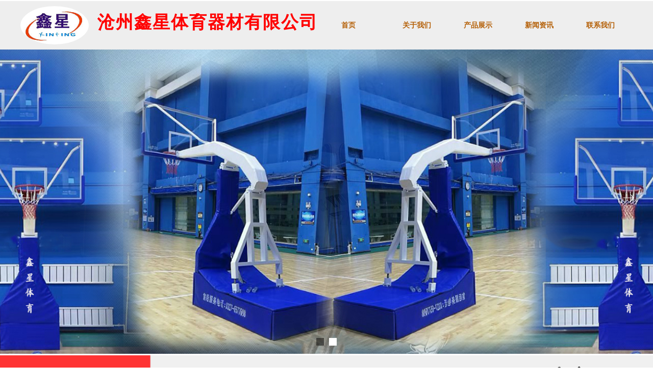

--- FILE ---
content_type: text/html; charset=utf-8
request_url: http://xinxingty.com/
body_size: 22271
content:


<!DOCTYPE html>

<html class="smart-design-mode">
<head>


        <meta name="viewport" content="width=device-width, initial-scale=1.0, maximum-scale=1" />

    <meta http-equiv="Content-Type" content="text/html; charset=utf-8" />
    <meta name="description" />
    <meta name="keywords" content="体育器材" />
    <meta name="renderer" content="webkit" />
    <meta name="applicable-device" content="pc" />
    <meta http-equiv="Cache-Control" content="no-transform" />
    <title>首页-沧州鑫星体育器材有限公司</title>
    <link rel="icon" href="https://nwzimg.wezhan.cn/Content/images/favicon.ico"/><link rel="shortcut icon" href="https://nwzimg.wezhan.cn/Content/images/favicon.ico"/><link rel="bookmark" href="https://nwzimg.wezhan.cn/Content/images/favicon.ico"/>
    <link href="https://nwzimg.wezhan.cn/Designer/Content/bottom/pcstyle.css?_version=20250314160850" rel="stylesheet" type="text/css"/>
    <link href="https://nwzimg.wezhan.cn/Content/public/css/reset.css?_version=20250424171848" rel="stylesheet" type="text/css"/>
    <link href="https://nwzimg.wezhan.cn/static/iconfont/1.0.0/iconfont.css?_version=20250314160853" rel="stylesheet" type="text/css"/>
    <link href="https://nwzimg.wezhan.cn/static/iconfont/2.0.0/iconfont.css?_version=20250423163359" rel="stylesheet" type="text/css"/>
    <link href="https://nwzimg.wezhan.cn/static/iconfont/designer/iconfont.css?_version=20250515165214" rel="stylesheet" type="text/css"/>
    <link href="https://nwzimg.wezhan.cn/static/iconfont/companyinfo/iconfont.css?_version=20250314160853" rel="stylesheet" type="text/css"/>
    <link href="https://nwzimg.wezhan.cn/Designer/Content/base/css/pager.css?_version=20250314160850" rel="stylesheet" type="text/css"/>
    <link href="https://nwzimg.wezhan.cn/Designer/Content/base/css/hover-effects.css?_version=20250314160850" rel="stylesheet" type="text/css"/>
    <link href="https://nwzimg.wezhan.cn/Designer/Content/base/css/antChain.css?_version=20250314160850" rel="stylesheet" type="text/css"/>


    
    <link href="//nwzimg.wezhan.cn/pubsf/10336/10336852/css/1567_Pc_zh-CN.css?preventCdnCacheSeed=df9b2764923746b38e63a4f210aac8c4" rel="stylesheet" />
    <script src="https://nwzimg.wezhan.cn/Scripts/JQuery/jquery-3.6.3.min.js?_version=20250314165221" type="text/javascript"></script>
    <script src="https://nwzimg.wezhan.cn/Designer/Scripts/jquery.lazyload.min.js?_version=20250314160851" type="text/javascript"></script>
    <script src="https://nwzimg.wezhan.cn/Designer/Scripts/smart.animation.min.js?_version=20250314160851" type="text/javascript"></script>
    <script src="https://nwzimg.wezhan.cn/Designer/Content/Designer-panel/js/kino.razor.min.js?_version=20250314160850" type="text/javascript"></script>
    <script src="https://nwzimg.wezhan.cn/Scripts/common.min.js?v=20200318&_version=20250811104045" type="text/javascript"></script>
    <script src="https://nwzimg.wezhan.cn/Administration/Scripts/admin.validator.min.js?_version=20250314160844" type="text/javascript"></script>
    <script src="https://nwzimg.wezhan.cn/Administration/Content/plugins/cookie/jquery.cookie.js?_version=20250314160844" type="text/javascript"></script>

    <script type='text/javascript' id='jssor-all' src='https://nwzimg.wezhan.cn/Designer/Scripts/jssor.slider-22.2.16-all.min.js?_version=20250314160851' ></script><script type='text/javascript' id='slideshown' src='https://nwzimg.wezhan.cn/Designer/Scripts/slideshow.js?_version=20250314160851' ></script><script type='text/javascript' id='jqueryzoom' src='https://nwzimg.wezhan.cn/Designer/Scripts/jquery.jqueryzoom.js?_version=20250314160851' ></script><script type='text/javascript' id='jqPaginator' src='https://nwzimg.wezhan.cn/Scripts/statics/js/jqPaginator.min.js?_version=20250314160851' ></script><script type='text/javascript' id='slideshow' src='https://nwzimg.wezhan.cn/Designer/Scripts/slideshow.js?_version=20250314160851' ></script>
    
<script type="text/javascript">
           window.SEED_CONFIG = {
       customerId: ""
            };
        $.ajaxSetup({
            cache: false,
            beforeSend: function (jqXHR, settings) {
                settings.data = settings.data && settings.data.length > 0 ? (settings.data + "&") : "";
                settings.data = settings.data + "__RequestVerificationToken=" + $('input[name="__RequestVerificationToken"]').val();
                return true;
            }
        });
</script>



</head>
<body id="smart-body" area="main">
 

    <input type="hidden" id="pageinfo"
           value="1567"
           data-type="1"
           data-device="Pc"
           data-entityid="1567" />
    <input id="txtDeviceSwitchEnabled" value="show" type="hidden" />


    


    
<!-- 在 mainContentWrapper 的下一层的三个div上设置了zindex。把页头页尾所在的层级调整高于中间内容，以防止中间内容遮盖页头页尾 -->

<div id="mainContentWrapper" style="background-color: transparent; background-image: none; background-repeat: no-repeat;background-position:0 0; background:-moz-linear-gradient(top, none, none);background:-webkit-gradient(linear, left top, left bottom, from(none), to(none));background:-o-linear-gradient(top, none, none);background:-ms-linear-gradient(top, none, none);background:linear-gradient(top, none, none);;
     position: relative; width: 100%;min-width:1200px;background-size: auto;" bgScroll="none">
    
    <div style="background-color: transparent; background-image: none; background-repeat: no-repeat;background-position:0 0; background:-moz-linear-gradient(top, none, none);background:-webkit-gradient(linear, left top, left bottom, from(none), to(none));background:-o-linear-gradient(top, none, none);background:-ms-linear-gradient(top, none, none);background:linear-gradient(top, none, none);;
         position: relative; width: 100%;min-width:1200px;background-size: auto; z-index:auto;" bgScroll="none">
        <div class=" header" cpid="7" id="smv_Area0" style="width: 1200px; height: 696px;  position: relative; margin: 0 auto">
            <div id="smv_tem_61_19" ctype="slideset"  class="esmartMargin smartAbs " cpid="7" cstyle="Style3" ccolor="Item0" areaId="Area0" isContainer="True" pvid="" tareaId="Area0"  re-direction="y" daxis="Y" isdeletable="True" style="height: 596px; width: 100%; left: 0px; top: 97px;z-index:0;"><div class="yibuFrameContent tem_61_19  slideset_Style3  " style="overflow:visible;;" >
<!--w-slide-->
<div id="lider_smv_tem_61_19_wrapper">
    <div class="w-slide" id="slider_smv_tem_61_19">
        <div class="w-slide-inner" data-u="slides">

                <div class="content-box" data-area="Area0">
                    <div id="smc_Area0" cid="tem_61_19" class="smAreaC slideset_AreaC">
                                            </div>
                    <div class="content-box-inner" style="background-image:url(//nwzimg.wezhan.cn/contents/sitefiles2039/10195155/images/14455583.jpg);background-position:50% 50%;background-repeat:cover;background-size:cover;background-color:#ffffff;opacity:1"></div>
                </div>
                <div class="content-box" data-area="Area1">
                    <div id="smc_Area1" cid="tem_61_19" class="smAreaC slideset_AreaC">
                                            </div>
                    <div class="content-box-inner" style="background-image:url(//nwzimg.wezhan.cn/contents/sitefiles2039/10195155/images/14455582.jpg);background-position:50% 50%;background-repeat:cover;background-size:cover;background-color:#ffffff;opacity:1"></div>
                </div>
        </div>
        <!-- Bullet Navigator -->
        <div data-u="navigator" class="w-slide-btn-box  " data-autocenter="1">
            <!-- bullet navigator item prototype -->
            <div class="w-slide-btn" data-u="prototype"></div>
        </div>
        <!-- 1Arrow Navigator -->
        <span data-u="arrowleft" class="w-slide-arrowl slideArrow  " data-autocenter="2" id="left_tem_61_19">
            <i class="w-itemicon mw-iconfont">&#xa083;</i>
        </span>
        <span data-u="arrowright" class="w-slide-arrowr slideArrow  " data-autocenter="2" id="right_tem_61_19">
            <i class="w-itemicon mw-iconfont">&#xa079;</i>
        </span>
    </div>
</div>

<!--/w-slide-->
<script type="text/javascript">
    var jssorCache_tem_61_19 = {
            CtrlId:"tem_61_19",
            SliderId: "slider_smv_tem_61_19",
            Html: $("#slider_smv_tem_61_19")[0].outerHTML,
            On: function (slideIndex, fromIndex) {
               slideAnimation_tem_61_19 (slideIndex, fromIndex);
            }
    };
    var slideAnimation_tem_61_19 = function (slideIndex, fromIndex) {
        var $slideWrapper = $("#slider_smv_tem_61_19 .w-slide-inner:last");
        var len = $slideWrapper.find(">.content-box").length

        var $nextSlide = $slideWrapper.find(".content-box:eq(" + ((slideIndex + 1)%len) + ")");
        $nextSlide.find(".animated").smanimate("stop");

        var $curSlide = $slideWrapper.find(".content-box:eq(" + slideIndex + ")");
        $curSlide.find(".animated").smanimate("replay")

        // var $fromSlide = $slideWrapper.find(".content-box:eq(" + fromIndex + ")");
        // $fromSlide.find(".animated").smanimate("stop");

        $("#switch_tem_61_19 .page").html(slideIndex + 1);
        $("#smv_tem_61_19").attr("selectArea", $curSlide.attr("data-area"));

        return false;
    };
    tem_61_19_page = 1;
    var slide_tem_61_19;
    tem_61_19_sliderset3_init = function () {
        var jssor_1_options_tem_61_19 = {
            $AutoPlay: "False"=="True"?false:"on" == "on",//自动播放
            $PlayOrientation: 1,//2为向上滑，1为向左滑
            $Loop: 1,//循环
            $Idle: parseInt("3000"),//切换间隔
            $SlideDuration: "1000",//延时
            $SlideEasing: $Jease$.$OutQuint,
            
             $SlideshowOptions: {
                $Class: $JssorSlideshowRunner$,
                $Transitions: GetSlideAnimation("3", "1000"),
                $TransitionsOrder: 1
            },
            
            $ArrowNavigatorOptions: {
                $Class: $JssorArrowNavigator$
            },
            $BulletNavigatorOptions: {
                $Class: $JssorBulletNavigator$,
                $ActionMode: "1"
            }
        };
        //初始化幻灯
        var slide = slide_tem_61_19 = new $JssorSlider$("slider_smv_tem_61_19", jssor_1_options_tem_61_19);
        if (typeof (LayoutConverter) !== "undefined") {
            jssorCache_tem_61_19 .JssorOpt= jssor_1_options_tem_61_19,
            jssorCache_tem_61_19 .Jssor = slide;
        }
        $('#smv_tem_61_19').data('jssor_slide', slide);
         //resize游览器的时候触发自动缩放幻灯秀

        //幻灯栏目自动或手动切换时触发的事件
        slide.$On($JssorSlider$.$EVT_PARK, slideAnimation_tem_61_19);
        //切换栏点击事件
        $("#switch_tem_61_19 .left").unbind("click").click(function () {
            if(tem_61_19_page==1){
                tem_61_19_page =2;
            } else {
                tem_61_19_page = tem_61_19_page - 1;
            }
            $("#switch_tem_61_19 .page").html(tem_61_19_page);
            slide.$Prev();
            return false;
        });
        $("#switch_tem_61_19 .right").unbind("click").click(function () {
            if(tem_61_19_page==2){
                tem_61_19_page = 1;
            } else {
                tem_61_19_page = tem_61_19_page + 1;
            }
           $("#switch_tem_61_19 .page").html(tem_61_19_page);
         slide.$Next();
         return false;
        });

        /** 在Ipad上页面有缩放，选择最大值重新计算尺寸 Start */
        var $this = $('#slider_smv_tem_61_19');
        var ww = $(window).width();
        var tw = $this.parent().width();
        if (ww !== tw) {
            slide.$ScaleWidth(Math.max(ww, tw));
        }
        /** 在Ipad上页面有缩放，选择最大值重新计算尺寸 End */
    };
    $(function () {
        var jssorCopyTmp = document.getElementById('slider_smv_tem_61_19').cloneNode(true);

        var $jssorIntt = function (skipInit) {
        //获取幻灯显示动画类型
            var $this = $('#slider_smv_tem_61_19');
            var dh = $(document).height();
            var wh = $(window).height();
            var ww = $(window).width();
            //如果在内容区,区内容区宽度（不区分header ，footer ，main）
            var width = 1000;
            //区分页头、页尾、内容区宽度
            if ($this.parents(".header").length > 0) {
                width = $this.parents(".header").width();
            } else if ($this.parents(".footer").length > 0) {
                width = $this.parents(".footer").width();
            } else {
                width = $this.parents(".smvContainer").width();
            }

            if (ww > width) {
                var left = parseInt((ww - width) * 10 / 2) / 10;
                $this.css({ 'left': -left, 'width': ww });
            } else {
                $this.css({ 'left': 0, 'width': ww });
            }

            if (VisitFromMobile() && typeof (LayoutConverter) === "undefined") {
                $this.css("min-width", width);
                setTimeout(function () {
                    var boxleft = (width - 330) / 2;
                    $this.find(".w-slide-btn-box").css("left", boxleft + "px");
                }, 300);
            }
            $this.children().not(".slideArrow").css({ "width": $this.width() });

             if (!skipInit) {
                tem_61_19_sliderset3_init();
             }

            var areaId = $("#smv_tem_61_19").attr("tareaid");
            if(areaId==""){
                var mainWidth = $("#smv_Main").width();
                $("#smv_tem_61_19 .slideset_AreaC").css({"width":mainWidth+"px","position":"relative","margin":"0 auto"});
            }else{
                var controlWidth = $("#smv_tem_61_19").width();
                $("#smv_tem_61_19 .slideset_AreaC").css({"width":controlWidth+"px","position":"relative","margin":"0 auto"});
            }
            $("#smv_tem_61_19").attr("selectArea", "Area0");

            var arrowHeight = $('#slider_smv_tem_61_19 .w-slide-arrowl').eq(-1).outerHeight();
            var arrowTop = (18 - arrowHeight) / 2;
            $('#slider_smv_tem_61_19 .w-slide-arrowl').eq(-1).css('top', arrowTop);
            $('#slider_smv_tem_61_19 .w-slide-arrowr').eq(-1).css('top', arrowTop);
        }
        $jssorIntt();

            
        function ScaleSlider() {
                     slide_tem_61_19.$Off($JssorSlider$.$EVT_PARK,slideAnimation_tem_61_19);
                     var inst = $('#slider_smv_tem_61_19');
                     var orginWidth = inst.width();
                     if (orginWidth == $(window).width()) return;
                    var inst_parent = inst.parent();
                    inst.remove()
                    inst_parent.append(jssorCopyTmp.cloneNode(true));
                    inst_parent.find('.animated').smanimate().stop();
                    $jssorIntt();
                  }
        if (typeof (LayoutConverter) === "undefined") {
            $Jssor$.$AddEvent(window, "resize", ScaleSlider);
        }
        
            if (typeof (LayoutConverter) !== "undefined") {
            jssorCache_tem_61_19 .ResizeFunc = $jssorIntt;
            LayoutConverter.CtrlJsVariableList.push(jssorCache_tem_61_19 );
        }
    });



</script>
</div></div><div id="smv_tem_35_49" ctype="banner"  class="esmartMargin smartAbs " cpid="7" cstyle="Style1" ccolor="Item0" areaId="Area0" isContainer="True" pvid="" tareaId="Area0"  re-direction="y" daxis="Y" isdeletable="True" style="height: 95px; width: 100%; left: 0px; top: 2px;z-index:0;"><div class="yibuFrameContent tem_35_49  banner_Style1  " style="overflow:visible;;" ><div class="fullcolumn-inner smAreaC" id="smc_Area0" cid="tem_35_49" style="width:1200px">
    <div id="smv_tem_67_18" ctype="nav"  class="esmartMargin smartAbs " cpid="7" cstyle="Style1" ccolor="Item0" areaId="Area0" isContainer="False" pvid="tem_35_49" tareaId="Area0"  re-direction="all" daxis="All" isdeletable="True" style="height: 70px; width: 600px; left: 629px; top: 12px;z-index:6;"><div class="yibuFrameContent tem_67_18  nav_Style1  " style="overflow:visible;;" ><div id="nav_tem_67_18" class="nav_pc_t_1">
    <ul class="w-nav" navstyle="style1">
                <li class="w-nav-inner" style="height:70px;line-height:70px;width:20%;">
                    <div class="w-nav-item">
                        <i class="w-nav-item-line"></i>
                                <a href="/sy" target="_self" class="w-nav-item-link">
                                    <span class="mw-iconfont"></span>
                                    <span class="w-link-txt">首页</span>
                                </a>
                       
                    </div>
                </li>
                <li class="w-nav-inner" style="height:70px;line-height:70px;width:20%;">
                    <div class="w-nav-item">
                        <i class="w-nav-item-line"></i>
                                <a href="/gywm" target="_self" class="w-nav-item-link">
                                    <span class="mw-iconfont"></span>
                                    <span class="w-link-txt">关于我们</span>
                                </a>
                       
                    </div>
                </li>
                <li class="w-nav-inner" style="height:70px;line-height:70px;width:20%;">
                    <div class="w-nav-item">
                        <i class="w-nav-item-line"></i>
                                <a href="/cpzs" target="_self" class="w-nav-item-link">
                                    <span class="mw-iconfont"></span>
                                    <span class="w-link-txt">产品展示</span>
                                </a>
                       
                    </div>
                </li>
                <li class="w-nav-inner" style="height:70px;line-height:70px;width:20%;">
                    <div class="w-nav-item">
                        <i class="w-nav-item-line"></i>
                                <a href="/xwzx" target="_self" class="w-nav-item-link">
                                    <span class="mw-iconfont"></span>
                                    <span class="w-link-txt">新闻资讯</span>
                                </a>
                       
                    </div>
                </li>
                <li class="w-nav-inner" style="height:70px;line-height:70px;width:20%;">
                    <div class="w-nav-item">
                        <i class="w-nav-item-line"></i>
                                <a href="/lxwm" target="_self" class="w-nav-item-link">
                                    <span class="mw-iconfont"></span>
                                    <span class="w-link-txt">联系我们</span>
                                </a>
                       
                    </div>
                </li>

    </ul>
</div>
<script>
    $(function () {
        var $nav = $("#smv_tem_67_18 .w-nav");
        var $inner = $("#smv_tem_67_18 .w-nav-inner");
        var rightBorder = parseInt($nav.css("border-right-width"));
        var leftBorder = parseInt($nav.css("border-left-width"));
        var topBorder = parseInt($nav.css("border-top-width"));
        var bottomBorder = parseInt($nav.css("border-bottom-width"));
        var height = $("#smv_tem_67_18").height();
        var width = $('#smv_tem_67_18').width();
        $nav.height(height - topBorder - bottomBorder);
        $nav.width(width - leftBorder - rightBorder);
        $inner.height(height - topBorder - bottomBorder).css("line-height", height - topBorder - bottomBorder+"px");


        $('#nav_tem_67_18').find('.w-subnav').hide();
        var $this, item, itemAll;
        $('#nav_tem_67_18').off('mouseenter').on('mouseenter', '.w-nav-inner', function () {
            itemAll = $('#nav_tem_67_18').find('.w-subnav');
            $this = $(this);
            item = $this.find('.w-subnav');
            item.slideDown();
        }).off('mouseleave').on('mouseleave', '.w-nav-inner', function () {
            item = $(this).find('.w-subnav');
            item.stop().slideUp(function () {
                ////设置回调，防止slidUp自动加上height和width导致在子导航中设置height和width无效
                //item.css({
                //    height: '',
                //    width: ''
                //})
            });
        });
        SetNavSelectedStyle('nav_tem_67_18');//选中当前导航
    });

</script></div></div><div id="smv_tem_63_52" ctype="image"  class="esmartMargin smartAbs " cpid="7" cstyle="Style2" ccolor="Item0" areaId="Area0" isContainer="False" pvid="tem_35_49" tareaId="Area0"  re-direction="all" daxis="All" isdeletable="True" style="height: 75px; width: 136px; left: 0px; top: 10px;z-index:4;"><div class="yibuFrameContent tem_63_52  image_Style2  " style="overflow:visible;;" >
<div class="w-image-box" data-fillType="2" id="div_tem_63_52">
    <a target="_self" href="">
        <img loading="lazy" src="//nwzimg.wezhan.cn/contents/sitefiles2039/10195155/images/14455366.jpg" alt="" title="" id="img_smv_tem_63_52" style="width: 134px; height:73px;">
    </a>
</div>
<script type="text/javascript">
$(function () {
    InitImageSmv("tem_63_52", "134", "75", "2");

});
</script>
</div></div><div id="smv_tem_64_39" ctype="text"  class="esmartMargin smartAbs " cpid="7" cstyle="Style1" ccolor="Item1" areaId="Area0" isContainer="False" pvid="tem_35_49" tareaId="Area0"  re-direction="all" daxis="All" isdeletable="True" style="height: 46px; width: 449px; left: 151px; top: 24px;z-index:5;"><div class="yibuFrameContent tem_64_39  text_Style1  " style="overflow:hidden;;" ><div id='txt_tem_64_39' style="height: 100%;">
    <div class="editableContent" id="txtc_tem_64_39" style="height: 100%; word-wrap:break-word;">
        <p><span style="font-size:34px"><strong><span style="letter-spacing:2px"><span style="color:#ff0000">沧州鑫星体育器材有限公司</span></span></strong></span></p>

    </div>
</div>

<script>
    var tables = $(' #smv_tem_64_39').find('table')
    for (var i = 0; i < tables.length; i++) {
        var tab = tables[i]
        var borderWidth = $(tab).attr('border')
        if (borderWidth <= 0 || !borderWidth) {
            console.log(tab)
            $(tab).addClass('hidden-border')
            $(tab).children("tbody").children("tr").children("td").addClass('hidden-border')
            $(tab).children("tbody").children("tr").children("th").addClass('hidden-border')
            $(tab).children("thead").children("tr").children("td").addClass('hidden-border')
            $(tab).children("thead").children("tr").children("th").addClass('hidden-border')
            $(tab).children("tfoot").children("tr").children("td").addClass('hidden-border')
            $(tab).children("tfoot").children("tr").children("th").addClass('hidden-border')
        }
    }
</script></div></div></div>
<div id="bannerWrap_tem_35_49" class="fullcolumn-outer" style="position: absolute; top: 0; bottom: 0;">
</div>

<script type="text/javascript">

    $(function () {
        var resize = function () {
            $("#smv_tem_35_49 >.yibuFrameContent>.fullcolumn-inner").width($("#smv_tem_35_49").parent().width());
            $('#bannerWrap_tem_35_49').fullScreen(function (t) {
                if (VisitFromMobile()) {
                    t.css("min-width", t.parent().width())
                }
            });
        }
        if (typeof (LayoutConverter) !== "undefined") {
            LayoutConverter.CtrlJsVariableList.push({
                CtrlId: "tem_35_49",
                ResizeFunc: resize,
            });
        } else {
            $(window).resize(function (e) {
                if (e.target == this) {
                    resize();
                }
            });
        }

        resize();
    });
</script>
</div></div>
        </div>
    </div>

    <div class="main-layout-wrapper" id="smv_AreaMainWrapper" style="background-color: transparent; background-image: none;
         background-repeat: no-repeat;background-position:0 0; background:-moz-linear-gradient(top, none, none);background:-webkit-gradient(linear, left top, left bottom, from(none), to(none));background:-o-linear-gradient(top, none, none);background:-ms-linear-gradient(top, none, none);background:linear-gradient(top, none, none);;background-size: auto; z-index:auto;"
         bgScroll="none">
        <div class="main-layout" id="tem-main-layout11" style="width: 100%;">
            <div style="display: none">
                
            </div>
            <div class="" id="smv_MainContent" rel="mainContentWrapper" style="width: 100%; min-height: 300px; position: relative; ">
                
                <div class="smvWrapper"  style="min-width:1200px;  position: relative; background-color: transparent; background-image: none; background-repeat: no-repeat; background:-moz-linear-gradient(top, none, none);background:-webkit-gradient(linear, left top, left bottom, from(none), to(none));background:-o-linear-gradient(top, none, none);background:-ms-linear-gradient(top, none, none);background:linear-gradient(top, none, none);;background-position:0 0;background-size:auto;" bgScroll="none"><div class="smvContainer" id="smv_Main" cpid="1567" style="min-height:400px;width:1200px;height:3628px;  position: relative; "><div id="smv_con_1_49" ctype="banner"  class="esmartMargin smartAbs " cpid="1567" cstyle="Style1" ccolor="Item0" areaId="" isContainer="True" pvid="" tareaId=""  re-direction="y" daxis="Y" isdeletable="True" style="height: 146px; width: 100%; left: 0px; top: 0px;z-index:0;"><div class="yibuFrameContent con_1_49  banner_Style1  " style="overflow:visible;;" ><div class="fullcolumn-inner smAreaC" id="smc_Area0" cid="con_1_49" style="width:1200px">
    <div id="smv_con_2_50" ctype="text" smanim='{"delay":0.75,"duration":0.75,"direction":"Left","animationName":"slideIn","infinite":"1"}'  class="esmartMargin smartAbs animated" cpid="1567" cstyle="Style1" ccolor="Item3" areaId="Area0" isContainer="False" pvid="con_1_49" tareaId=""  re-direction="all" daxis="All" isdeletable="True" style="height: 71px; width: 146px; left: 13px; top: 57px;z-index:2;"><div class="yibuFrameContent con_2_50  text_Style1  " style="overflow:hidden;;" ><div id='txt_con_2_50' style="height: 100%;">
    <div class="editableContent" id="txtc_con_2_50" style="height: 100%; word-wrap:break-word;">
        <p><span style="font-family:Microsoft JhengHei"><span style="font-size:30px"><span style="color:#ffffff">核心业务</span></span></span></p>

    </div>
</div>

<script>
    var tables = $(' #smv_con_2_50').find('table')
    for (var i = 0; i < tables.length; i++) {
        var tab = tables[i]
        var borderWidth = $(tab).attr('border')
        if (borderWidth <= 0 || !borderWidth) {
            console.log(tab)
            $(tab).addClass('hidden-border')
            $(tab).children("tbody").children("tr").children("td").addClass('hidden-border')
            $(tab).children("tbody").children("tr").children("th").addClass('hidden-border')
            $(tab).children("thead").children("tr").children("td").addClass('hidden-border')
            $(tab).children("thead").children("tr").children("th").addClass('hidden-border')
            $(tab).children("tfoot").children("tr").children("td").addClass('hidden-border')
            $(tab).children("tfoot").children("tr").children("th").addClass('hidden-border')
        }
    }
</script></div></div><div id="smv_con_3_12" ctype="image" smanim='{"delay":0.75,"duration":0.75,"direction":"Right","animationName":"slideIn","infinite":"1"}'  class="esmartMargin smartAbs animated" cpid="1567" cstyle="Style1" ccolor="Item0" areaId="Area0" isContainer="False" pvid="con_1_49" tareaId=""  re-direction="all" daxis="All" isdeletable="True" style="height: 63px; width: 80px; left: 389px; top: 37px;z-index:3;"><div class="yibuFrameContent con_3_12  image_Style1  " style="overflow:visible;;" >
    <div class="w-image-box image-clip-wrap" data-fillType="0" id="div_con_3_12">
        <a target="_self" href="">
            <img loading="lazy" 
                 src="//ntemimg.wezhan.cn/contents/sitefiles2000/10004520/images/-6846.png" 
                 alt="-3612" 
                 title="-3612" 
                 id="img_smv_con_3_12" 
                 style="width: 80px; height:63px;"
                 class=""
             >
        </a>
    </div>

    <script type="text/javascript">
        $(function () {
            
                InitImageSmv("con_3_12", "80", "63", "0");
            
                 });
    </script>

</div></div><div id="smv_con_4_44" ctype="image" smanim='{"delay":0.75,"duration":0.75,"direction":"Right","animationName":"slideIn","infinite":"1"}'  class="esmartMargin smartAbs animated" cpid="1567" cstyle="Style1" ccolor="Item0" areaId="Area0" isContainer="False" pvid="con_1_49" tareaId=""  re-direction="all" daxis="All" isdeletable="True" style="height: 50px; width: 81px; left: 601px; top: 39px;z-index:3;"><div class="yibuFrameContent con_4_44  image_Style1  " style="overflow:visible;;" >
    <div class="w-image-box image-clip-wrap" data-fillType="0" id="div_con_4_44">
        <a target="_self" href="">
            <img loading="lazy" 
                 src="//ntemimg.wezhan.cn/contents/sitefiles2000/10004520/images/-6848.png" 
                 alt="-3613" 
                 title="-3613" 
                 id="img_smv_con_4_44" 
                 style="width: 81px; height:50px;"
                 class=""
             >
        </a>
    </div>

    <script type="text/javascript">
        $(function () {
            
                InitImageSmv("con_4_44", "81", "50", "0");
            
                 });
    </script>

</div></div><div id="smv_con_5_5" ctype="image" smanim='{"delay":0.75,"duration":0.75,"direction":"Right","animationName":"slideIn","infinite":"1"}'  class="esmartMargin smartAbs animated" cpid="1567" cstyle="Style1" ccolor="Item0" areaId="Area0" isContainer="False" pvid="con_1_49" tareaId=""  re-direction="all" daxis="All" isdeletable="True" style="height: 71px; width: 78px; left: 834px; top: 26px;z-index:3;"><div class="yibuFrameContent con_5_5  image_Style1  " style="overflow:visible;;" >
    <div class="w-image-box image-clip-wrap" data-fillType="0" id="div_con_5_5">
        <a target="_self" href="">
            <img loading="lazy" 
                 src="//ntemimg.wezhan.cn/contents/sitefiles2000/10004520/images/-6845.png" 
                 alt="-3614" 
                 title="-3614" 
                 id="img_smv_con_5_5" 
                 style="width: 78px; height:71px;"
                 class=""
             >
        </a>
    </div>

    <script type="text/javascript">
        $(function () {
            
                InitImageSmv("con_5_5", "78", "71", "0");
            
                 });
    </script>

</div></div><div id="smv_con_6_49" ctype="image" smanim='{"delay":0.75,"duration":0.75,"direction":"Right","animationName":"slideIn","infinite":"1"}'  class="esmartMargin smartAbs animated" cpid="1567" cstyle="Style1" ccolor="Item0" areaId="Area0" isContainer="False" pvid="con_1_49" tareaId=""  re-direction="all" daxis="All" isdeletable="True" style="height: 73px; width: 87px; left: 1032px; top: 18px;z-index:3;"><div class="yibuFrameContent con_6_49  image_Style1  " style="overflow:visible;;" >
    <div class="w-image-box image-clip-wrap" data-fillType="0" id="div_con_6_49">
        <a target="_self" href="">
            <img loading="lazy" 
                 src="//ntemimg.wezhan.cn/contents/sitefiles2000/10004520/images/-6847.png" 
                 alt="-3615" 
                 title="-3615" 
                 id="img_smv_con_6_49" 
                 style="width: 87px; height:73px;"
                 class=""
             >
        </a>
    </div>

    <script type="text/javascript">
        $(function () {
            
                InitImageSmv("con_6_49", "87", "73", "0");
            
                 });
    </script>

</div></div><div id="smv_con_7_34" ctype="text" smanim='{"delay":0.75,"duration":0.75,"direction":"Right","animationName":"slideIn","infinite":"1"}'  class="esmartMargin smartAbs animated" cpid="1567" cstyle="Style1" ccolor="Item3" areaId="Area0" isContainer="False" pvid="con_1_49" tareaId=""  re-direction="all" daxis="All" isdeletable="True" style="height: 28px; width: 175px; left: 344px; top: 112px;z-index:4;"><div class="yibuFrameContent con_7_34  text_Style1  " style="overflow:hidden;;" ><div id='txt_con_7_34' style="height: 100%;">
    <div class="editableContent" id="txtc_con_7_34" style="height: 100%; word-wrap:break-word;">
        <p style="text-align:center"><span style="font-size:16px"><span style="color:#434a54; font-family:'Microsoft YaHei'">方案研究</span></span></p>

    </div>
</div>

<script>
    var tables = $(' #smv_con_7_34').find('table')
    for (var i = 0; i < tables.length; i++) {
        var tab = tables[i]
        var borderWidth = $(tab).attr('border')
        if (borderWidth <= 0 || !borderWidth) {
            console.log(tab)
            $(tab).addClass('hidden-border')
            $(tab).children("tbody").children("tr").children("td").addClass('hidden-border')
            $(tab).children("tbody").children("tr").children("th").addClass('hidden-border')
            $(tab).children("thead").children("tr").children("td").addClass('hidden-border')
            $(tab).children("thead").children("tr").children("th").addClass('hidden-border')
            $(tab).children("tfoot").children("tr").children("td").addClass('hidden-border')
            $(tab).children("tfoot").children("tr").children("th").addClass('hidden-border')
        }
    }
</script></div></div><div id="smv_con_33_43" ctype="text" smanim='{"delay":0.75,"duration":0.75,"direction":"Right","animationName":"slideIn","infinite":"1"}'  class="esmartMargin smartAbs animated" cpid="1567" cstyle="Style1" ccolor="Item3" areaId="Area0" isContainer="False" pvid="con_1_49" tareaId=""  re-direction="all" daxis="All" isdeletable="True" style="height: 23px; width: 175px; left: 564px; top: 113px;z-index:4;"><div class="yibuFrameContent con_33_43  text_Style1  " style="overflow:hidden;;" ><div id='txt_con_33_43' style="height: 100%;">
    <div class="editableContent" id="txtc_con_33_43" style="height: 100%; word-wrap:break-word;">
        <p style="text-align:center"><span style="font-size:16px"><span style="color:#434a54; font-family:'Microsoft YaHei'">投标资质</span></span></p>

    </div>
</div>

<script>
    var tables = $(' #smv_con_33_43').find('table')
    for (var i = 0; i < tables.length; i++) {
        var tab = tables[i]
        var borderWidth = $(tab).attr('border')
        if (borderWidth <= 0 || !borderWidth) {
            console.log(tab)
            $(tab).addClass('hidden-border')
            $(tab).children("tbody").children("tr").children("td").addClass('hidden-border')
            $(tab).children("tbody").children("tr").children("th").addClass('hidden-border')
            $(tab).children("thead").children("tr").children("td").addClass('hidden-border')
            $(tab).children("thead").children("tr").children("th").addClass('hidden-border')
            $(tab).children("tfoot").children("tr").children("td").addClass('hidden-border')
            $(tab).children("tfoot").children("tr").children("th").addClass('hidden-border')
        }
    }
</script></div></div><div id="smv_con_9_6" ctype="text" smanim='{"delay":0.75,"duration":0.75,"direction":"Right","animationName":"slideIn","infinite":"1"}'  class="esmartMargin smartAbs animated" cpid="1567" cstyle="Style1" ccolor="Item3" areaId="Area0" isContainer="False" pvid="con_1_49" tareaId=""  re-direction="all" daxis="All" isdeletable="True" style="height: 25px; width: 159px; left: 798px; top: 113px;z-index:4;"><div class="yibuFrameContent con_9_6  text_Style1  " style="overflow:hidden;;" ><div id='txt_con_9_6' style="height: 100%;">
    <div class="editableContent" id="txtc_con_9_6" style="height: 100%; word-wrap:break-word;">
        <p style="text-align:center"><span style="font-size:16px"><span style="color:#434a54; font-family:'Microsoft YaHei'">精细制造</span></span></p>

    </div>
</div>

<script>
    var tables = $(' #smv_con_9_6').find('table')
    for (var i = 0; i < tables.length; i++) {
        var tab = tables[i]
        var borderWidth = $(tab).attr('border')
        if (borderWidth <= 0 || !borderWidth) {
            console.log(tab)
            $(tab).addClass('hidden-border')
            $(tab).children("tbody").children("tr").children("td").addClass('hidden-border')
            $(tab).children("tbody").children("tr").children("th").addClass('hidden-border')
            $(tab).children("thead").children("tr").children("td").addClass('hidden-border')
            $(tab).children("thead").children("tr").children("th").addClass('hidden-border')
            $(tab).children("tfoot").children("tr").children("td").addClass('hidden-border')
            $(tab).children("tfoot").children("tr").children("th").addClass('hidden-border')
        }
    }
</script></div></div><div id="smv_con_10_58" ctype="text" smanim='{"delay":0.75,"duration":0.75,"direction":"Right","animationName":"slideIn","infinite":"1"}'  class="esmartMargin smartAbs animated" cpid="1567" cstyle="Style1" ccolor="Item3" areaId="Area0" isContainer="False" pvid="con_1_49" tareaId=""  re-direction="all" daxis="All" isdeletable="True" style="height: 22px; width: 146px; left: 1012px; top: 115px;z-index:4;"><div class="yibuFrameContent con_10_58  text_Style1  " style="overflow:hidden;;" ><div id='txt_con_10_58' style="height: 100%;">
    <div class="editableContent" id="txtc_con_10_58" style="height: 100%; word-wrap:break-word;">
        <p style="text-align:center"><span style="font-family:Microsoft YaHei"><span style="color:#434a54"><span style="font-size:16px">专业定制</span></span></span></p>

    </div>
</div>

<script>
    var tables = $(' #smv_con_10_58').find('table')
    for (var i = 0; i < tables.length; i++) {
        var tab = tables[i]
        var borderWidth = $(tab).attr('border')
        if (borderWidth <= 0 || !borderWidth) {
            console.log(tab)
            $(tab).addClass('hidden-border')
            $(tab).children("tbody").children("tr").children("td").addClass('hidden-border')
            $(tab).children("tbody").children("tr").children("th").addClass('hidden-border')
            $(tab).children("thead").children("tr").children("td").addClass('hidden-border')
            $(tab).children("thead").children("tr").children("th").addClass('hidden-border')
            $(tab).children("tfoot").children("tr").children("td").addClass('hidden-border')
            $(tab).children("tfoot").children("tr").children("th").addClass('hidden-border')
        }
    }
</script></div></div></div>
<div id="bannerWrap_con_1_49" class="fullcolumn-outer" style="position: absolute; top: 0; bottom: 0;">
</div>

<script type="text/javascript">

    $(function () {
        var resize = function () {
            $("#smv_con_1_49 >.yibuFrameContent>.fullcolumn-inner").width($("#smv_con_1_49").parent().width());
            $('#bannerWrap_con_1_49').fullScreen(function (t) {
                if (VisitFromMobile()) {
                    t.css("min-width", t.parent().width())
                }
            });
        }
        if (typeof (LayoutConverter) !== "undefined") {
            LayoutConverter.CtrlJsVariableList.push({
                CtrlId: "con_1_49",
                ResizeFunc: resize,
            });
        } else {
            $(window).resize(function (e) {
                if (e.target == this) {
                    resize();
                }
            });
        }

        resize();
    });
</script>
</div></div><div id="smv_con_17_39" ctype="banner"  class="esmartMargin smartAbs " cpid="1567" cstyle="Style1" ccolor="Item0" areaId="" isContainer="True" pvid="" tareaId=""  re-direction="y" daxis="Y" isdeletable="True" style="height: 522px; width: 100%; left: 0px; top: 694px;z-index:8;"><div class="yibuFrameContent con_17_39  banner_Style1  " style="overflow:visible;;" ><div class="fullcolumn-inner smAreaC" id="smc_Area0" cid="con_17_39" style="width:1200px">
    <div id="smv_con_11_21" ctype="text" smanim='{"delay":0.75,"duration":0.75,"direction":"","animationName":"swing","infinite":"1"}'  class="esmartMargin smartAbs animated" cpid="1567" cstyle="Style1" ccolor="Item3" areaId="Area0" isContainer="False" pvid="con_17_39" tareaId="Main"  re-direction="all" daxis="All" isdeletable="True" style="height: 88px; width: 360px; left: 717px; top: 37px;z-index:2;"><div class="yibuFrameContent con_11_21  text_Style1  " style="overflow:hidden;;" ><div id='txt_con_11_21' style="height: 100%;">
    <div class="editableContent" id="txtc_con_11_21" style="height: 100%; word-wrap:break-word;">
        <p style="text-align:center"><em><span style="font-size:30px"><span style="line-height:1.5"><span style="font-family:'Microsoft YaHei'">ABOUT&nbsp;<span style="color:#ff3333">US</span></span></span></span></em></p>

<p style="text-align:center"><span style="font-size:22px"><span style="line-height:1.5"><span style="font-family:Microsoft YaHei">关于我们</span></span></span></p>

    </div>
</div>

<script>
    var tables = $(' #smv_con_11_21').find('table')
    for (var i = 0; i < tables.length; i++) {
        var tab = tables[i]
        var borderWidth = $(tab).attr('border')
        if (borderWidth <= 0 || !borderWidth) {
            console.log(tab)
            $(tab).addClass('hidden-border')
            $(tab).children("tbody").children("tr").children("td").addClass('hidden-border')
            $(tab).children("tbody").children("tr").children("th").addClass('hidden-border')
            $(tab).children("thead").children("tr").children("td").addClass('hidden-border')
            $(tab).children("thead").children("tr").children("th").addClass('hidden-border')
            $(tab).children("tfoot").children("tr").children("td").addClass('hidden-border')
            $(tab).children("tfoot").children("tr").children("th").addClass('hidden-border')
        }
    }
</script></div></div><div id="smv_con_19_14" ctype="text" smanim='{"delay":1.0,"duration":1.0,"direction":"","animationName":"zoomIn","infinite":"1"}'  class="esmartMargin smartAbs animated" cpid="1567" cstyle="Style1" ccolor="Item3" areaId="Area0" isContainer="False" pvid="con_17_39" tareaId=""  re-direction="all" daxis="All" isdeletable="True" style="height: 206px; width: 496px; left: 16px; top: 53px;z-index:3;"><div class="yibuFrameContent con_19_14  text_Style1  " style="overflow:hidden;;" ><div id='txt_con_19_14' style="height: 100%;">
    <div class="editableContent" id="txtc_con_19_14" style="height: 100%; word-wrap:break-word;">
        <p><span style="font-size:24px"><span style="color:#ff3333"><span style="line-height:2"><span style="font-family:'Microsoft YaHei'">为什么选择我们？</span></span></span></span></p>

<p><span style="font-size:14px"><span style="line-height:1.5"><span style="font-family:'Microsoft YaHei'">&nbsp;&nbsp;&nbsp;&nbsp;&nbsp;&nbsp; </span></span></span></p>

<p><span style="font-size:14px"><span style="line-height:1.5"><span style="font-family:'Microsoft YaHei'">&nbsp;&nbsp;&nbsp;&nbsp;&nbsp;&nbsp; </span></span></span></p>

<p><span style="font-size:14px"><span style="line-height:1.5"><span style="font-family:'Microsoft YaHei'">&nbsp;&nbsp;&nbsp;&nbsp;&nbsp;&nbsp; 我们拥有强大的设计及技术团队，成功的合作经验，标准化作业 体系，一对一百分百服务，独享的顾问式贴身服务，如果您需要 超越您所期望的UI设计公司，如果您需要一个可以长期合作与信 任的工作团队，那么请联系我们，我们期待您的来电!</span></span></span></p>

    </div>
</div>

<script>
    var tables = $(' #smv_con_19_14').find('table')
    for (var i = 0; i < tables.length; i++) {
        var tab = tables[i]
        var borderWidth = $(tab).attr('border')
        if (borderWidth <= 0 || !borderWidth) {
            console.log(tab)
            $(tab).addClass('hidden-border')
            $(tab).children("tbody").children("tr").children("td").addClass('hidden-border')
            $(tab).children("tbody").children("tr").children("th").addClass('hidden-border')
            $(tab).children("thead").children("tr").children("td").addClass('hidden-border')
            $(tab).children("thead").children("tr").children("th").addClass('hidden-border')
            $(tab).children("tfoot").children("tr").children("td").addClass('hidden-border')
            $(tab).children("tfoot").children("tr").children("th").addClass('hidden-border')
        }
    }
</script></div></div><div id="smv_con_39_32" ctype="text"  class="esmartMargin smartAbs " cpid="1567" cstyle="Style1" ccolor="Item4" areaId="Area0" isContainer="False" pvid="con_17_39" tareaId=""  re-direction="all" daxis="All" isdeletable="True" style="height: 356px; width: 615px; left: 567px; top: 141px;z-index:5;"><div class="yibuFrameContent con_39_32  text_Style1  " style="overflow:hidden;;" ><div id='txt_con_39_32' style="height: 100%;">
    <div class="editableContent" id="txtc_con_39_32" style="height: 100%; word-wrap:break-word;">
        <p><strong>&nbsp; &nbsp; &nbsp; <span style="font-family:Microsoft YaHei"><span style="line-height:1.75"><span style="font-size:14px">沧州鑫星体育器材有限公司</span></span></span></strong><span style="font-family:Microsoft YaHei"><span style="line-height:1.75"><span style="font-size:14px">坐落在的武术之乡沧州境内。随着中国体育事业的蓬勃发展，在长期的市场考验中成长。</span></span></span></p>

<p><br />
<span style="font-family:Microsoft YaHei"><span style="line-height:1.75"><span style="font-size:14px">　　<br />
&nbsp;&nbsp; &nbsp; &nbsp; 目前，沧州鑫星<strong>体育器材</strong>有限公司已有一批素质的管理人才，配备了成套的生产设备，并在长期的市场磨练中建立起一套较强的生产管理模式。我们坚信发展才是硬道理，公司立足当今，远瞻未来，顺应不断变化的市场需求，不断将产品换代并适时推出新的产品类型。在历届中国体育用品博览会上以&ldquo;质优价廉&rdquo;而著称，产品各省市。</span></span></span></p>

<p>&nbsp;</p>

<p>&nbsp;</p>

<p><span style="font-family:Microsoft YaHei"><span style="line-height:1.75"><span style="font-size:14px">&nbsp; &nbsp; &nbsp;&nbsp;&nbsp;沧州鑫星<strong>体育器材</strong>有限公司集科研、设计、生产、销售、服务于一体的企业。生产电动、手动液压篮球架，仿液压篮球架，固定式、移动式、悬挂式篮球架及档次的篮球板，乒乓球台、网球柱、排球柱、羽毛球柱、足球门、田径器材等体育器材。公司重视质量体系建设，以&ldquo;产品和服务客户需求，以不断和持续为中华体育事业做贡献&rdquo;为质量方针，规范管理流程，强化质量控制管理，客户满意度。您的满意，我的追求，沧州鑫星<strong>体育器材</strong>有限公司愿与你共享成功的明天。</span></span></span></p>

    </div>
</div>

<script>
    var tables = $(' #smv_con_39_32').find('table')
    for (var i = 0; i < tables.length; i++) {
        var tab = tables[i]
        var borderWidth = $(tab).attr('border')
        if (borderWidth <= 0 || !borderWidth) {
            console.log(tab)
            $(tab).addClass('hidden-border')
            $(tab).children("tbody").children("tr").children("td").addClass('hidden-border')
            $(tab).children("tbody").children("tr").children("th").addClass('hidden-border')
            $(tab).children("thead").children("tr").children("td").addClass('hidden-border')
            $(tab).children("thead").children("tr").children("th").addClass('hidden-border')
            $(tab).children("tfoot").children("tr").children("td").addClass('hidden-border')
            $(tab).children("tfoot").children("tr").children("th").addClass('hidden-border')
        }
    }
</script></div></div></div>
<div id="bannerWrap_con_17_39" class="fullcolumn-outer" style="position: absolute; top: 0; bottom: 0;">
</div>

<script type="text/javascript">

    $(function () {
        var resize = function () {
            $("#smv_con_17_39 >.yibuFrameContent>.fullcolumn-inner").width($("#smv_con_17_39").parent().width());
            $('#bannerWrap_con_17_39').fullScreen(function (t) {
                if (VisitFromMobile()) {
                    t.css("min-width", t.parent().width())
                }
            });
        }
        if (typeof (LayoutConverter) !== "undefined") {
            LayoutConverter.CtrlJsVariableList.push({
                CtrlId: "con_17_39",
                ResizeFunc: resize,
            });
        } else {
            $(window).resize(function (e) {
                if (e.target == this) {
                    resize();
                }
            });
        }

        resize();
    });
</script>
</div></div><div id="smv_con_36_9" ctype="banner"  class="esmartMargin smartAbs " cpid="1567" cstyle="Style1" ccolor="Item0" areaId="" isContainer="True" pvid="" tareaId=""  re-direction="y" daxis="Y" isdeletable="True" style="height: 550px; width: 100%; left: 0px; top: 144px;z-index:0;"><div class="yibuFrameContent con_36_9  banner_Style1  " style="overflow:visible;;" ><div class="fullcolumn-inner smAreaC" id="smc_Area0" cid="con_36_9" style="width:1200px">
    <div id="smv_con_34_49" ctype="text"  class="esmartMargin smartAbs " cpid="1567" cstyle="Style1" ccolor="Item4" areaId="Area0" isContainer="False" pvid="con_36_9" tareaId=""  re-direction="all" daxis="All" isdeletable="True" style="height: 94px; width: 399px; left: 405px; top: 64px;z-index:13;"><div class="yibuFrameContent con_34_49  text_Style1  " style="overflow:hidden;;" ><div id='txt_con_34_49' style="height: 100%;">
    <div class="editableContent" id="txtc_con_34_49" style="height: 100%; word-wrap:break-word;">
        <p style="text-align:center"><span style="font-size:34px">FINE &middot; 新品展示&nbsp;&middot; SHOW</span></p>

<p>&nbsp;</p>

<p style="text-align:center">&nbsp;</p>

<p style="text-align:center"><span style="font-size:14px">设计风格，打造行业的体育器材，只属于你自己</span></p>

    </div>
</div>

<script>
    var tables = $(' #smv_con_34_49').find('table')
    for (var i = 0; i < tables.length; i++) {
        var tab = tables[i]
        var borderWidth = $(tab).attr('border')
        if (borderWidth <= 0 || !borderWidth) {
            console.log(tab)
            $(tab).addClass('hidden-border')
            $(tab).children("tbody").children("tr").children("td").addClass('hidden-border')
            $(tab).children("tbody").children("tr").children("th").addClass('hidden-border')
            $(tab).children("thead").children("tr").children("td").addClass('hidden-border')
            $(tab).children("thead").children("tr").children("th").addClass('hidden-border')
            $(tab).children("tfoot").children("tr").children("td").addClass('hidden-border')
            $(tab).children("tfoot").children("tr").children("th").addClass('hidden-border')
        }
    }
</script></div></div><div id="smv_con_37_43" ctype="listproduct"  class="esmartMargin smartAbs " cpid="1567" cstyle="Style4" ccolor="Item0" areaId="Area0" isContainer="False" pvid="con_36_9" tareaId=""  re-direction="all" daxis="All" isdeletable="True" style="height: 356px; width: 1200px; left: 0px; top: 193px;z-index:2;"><div class="yibuFrameContent con_37_43  listproduct_Style4  " style="overflow:visible;;" >    <div class="w-list" id="ulList_con_37_43" style="width: 1196px;">
        <div class="w-product-list w-list-ul f-clearfix" data-u="slides">
                <div class="w-list-item f-clearfix" onclick="updateList(event)" data-list-title="XX—1052 篮球圈测量尺" data-list-picurl="//nwzimg.wezhan.cn/contents/sitefiles2067/10336852/images/14721399.jpeg" data-list-id="105781" data-control-id="smv_con_37_43">
                    <a href="/productinfo/105781.html" target="_self" class="w-list-link">
                        <div class="w-list-pic"><img loading="lazy" src="//nwzimg.wezhan.cn/contents/sitefiles2067/10336852/images/14721399.jpeg" class="w-listpic-in" /></div>
                        <div class="w-list-bottom">
                            <h5 class="w-list-title">XX—1052 篮球圈测量尺</h5>
                            <div class="w-list-desc w-hide"></div>
                            <div class="w-list-price w-hide">¥&nbsp;0.00</div>
                        </div>
                    </a>
                </div>
                <div class="w-list-item f-clearfix" onclick="updateList(event)" data-list-title="XX—1051 篮球换人牌" data-list-picurl="//nwzimg.wezhan.cn/contents/sitefiles2067/10336852/images/14721398.jpeg" data-list-id="105777" data-control-id="smv_con_37_43">
                    <a href="/productinfo/105777.html" target="_self" class="w-list-link">
                        <div class="w-list-pic"><img loading="lazy" src="//nwzimg.wezhan.cn/contents/sitefiles2067/10336852/images/14721398.jpeg" class="w-listpic-in" /></div>
                        <div class="w-list-bottom">
                            <h5 class="w-list-title">XX—1051 篮球换人牌</h5>
                            <div class="w-list-desc w-hide"></div>
                            <div class="w-list-price w-hide">¥&nbsp;0.00</div>
                        </div>
                    </a>
                </div>
                <div class="w-list-item f-clearfix" onclick="updateList(event)" data-list-title="XX—1050 篮球队员犯规次数牌" data-list-picurl="//nwzimg.wezhan.cn/contents/sitefiles2067/10336852/images/14721397.jpeg" data-list-id="105775" data-control-id="smv_con_37_43">
                    <a href="/productinfo/105775.html" target="_self" class="w-list-link">
                        <div class="w-list-pic"><img loading="lazy" src="//nwzimg.wezhan.cn/contents/sitefiles2067/10336852/images/14721397.jpeg" class="w-listpic-in" /></div>
                        <div class="w-list-bottom">
                            <h5 class="w-list-title">XX—1050 篮球队员犯规次数牌</h5>
                            <div class="w-list-desc w-hide"></div>
                            <div class="w-list-price w-hide">¥&nbsp;0.00</div>
                        </div>
                    </a>
                </div>
                <div class="w-list-item f-clearfix" onclick="updateList(event)" data-list-title="XX—1049 全队犯规显示器（电子）" data-list-picurl="//nwzimg.wezhan.cn/contents/sitefiles2067/10336852/images/14721396.jpeg" data-list-id="105771" data-control-id="smv_con_37_43">
                    <a href="/productinfo/105771.html" target="_self" class="w-list-link">
                        <div class="w-list-pic"><img loading="lazy" src="//nwzimg.wezhan.cn/contents/sitefiles2067/10336852/images/14721396.jpeg" class="w-listpic-in" /></div>
                        <div class="w-list-bottom">
                            <h5 class="w-list-title">XX—1049 全队犯规显示器（电子）</h5>
                            <div class="w-list-desc w-hide"></div>
                            <div class="w-list-price w-hide">¥&nbsp;0.00</div>
                        </div>
                    </a>
                </div>
                <div class="w-list-item f-clearfix" onclick="updateList(event)" data-list-title="XX—1048 发球权显示牌（电子）" data-list-picurl="//nwzimg.wezhan.cn/contents/sitefiles2067/10336852/images/14721395.jpeg" data-list-id="105768" data-control-id="smv_con_37_43">
                    <a href="/productinfo/105768.html" target="_self" class="w-list-link">
                        <div class="w-list-pic"><img loading="lazy" src="//nwzimg.wezhan.cn/contents/sitefiles2067/10336852/images/14721395.jpeg" class="w-listpic-in" /></div>
                        <div class="w-list-bottom">
                            <h5 class="w-list-title">XX—1048 发球权显示牌（电子）</h5>
                            <div class="w-list-desc w-hide"></div>
                            <div class="w-list-price w-hide">¥&nbsp;0.00</div>
                        </div>
                    </a>
                </div>
                <div class="w-list-item f-clearfix" onclick="updateList(event)" data-list-title="XX—1047 电子记分牌" data-list-picurl="//nwzimg.wezhan.cn/contents/sitefiles2067/10336852/images/14721394.jpeg" data-list-id="105764" data-control-id="smv_con_37_43">
                    <a href="/productinfo/105764.html" target="_self" class="w-list-link">
                        <div class="w-list-pic"><img loading="lazy" src="//nwzimg.wezhan.cn/contents/sitefiles2067/10336852/images/14721394.jpeg" class="w-listpic-in" /></div>
                        <div class="w-list-bottom">
                            <h5 class="w-list-title">XX—1047 电子记分牌</h5>
                            <div class="w-list-desc w-hide"></div>
                            <div class="w-list-price w-hide">¥&nbsp;0.00</div>
                        </div>
                    </a>
                </div>
                <div class="w-list-item f-clearfix" onclick="updateList(event)" data-list-title="XX—1046 篮球24秒计时器" data-list-picurl="//nwzimg.wezhan.cn/contents/sitefiles2067/10336852/images/14721393.jpeg" data-list-id="105762" data-control-id="smv_con_37_43">
                    <a href="/productinfo/105762.html" target="_self" class="w-list-link">
                        <div class="w-list-pic"><img loading="lazy" src="//nwzimg.wezhan.cn/contents/sitefiles2067/10336852/images/14721393.jpeg" class="w-listpic-in" /></div>
                        <div class="w-list-bottom">
                            <h5 class="w-list-title">XX—1046 篮球24秒计时器</h5>
                            <div class="w-list-desc w-hide"></div>
                            <div class="w-list-price w-hide">¥&nbsp;0.00</div>
                        </div>
                    </a>
                </div>
                <div class="w-list-item f-clearfix" onclick="updateList(event)" data-list-title="XX—1045 篮球发球显示器" data-list-picurl="//nwzimg.wezhan.cn/contents/sitefiles2067/10336852/images/14721346.jpeg" data-list-id="105757" data-control-id="smv_con_37_43">
                    <a href="/productinfo/105757.html" target="_self" class="w-list-link">
                        <div class="w-list-pic"><img loading="lazy" src="//nwzimg.wezhan.cn/contents/sitefiles2067/10336852/images/14721346.jpeg" class="w-listpic-in" /></div>
                        <div class="w-list-bottom">
                            <h5 class="w-list-title">XX—1045 篮球发球显示器</h5>
                            <div class="w-list-desc w-hide"></div>
                            <div class="w-list-price w-hide">¥&nbsp;0.00</div>
                        </div>
                    </a>
                </div>
                <div class="w-list-item f-clearfix" onclick="updateList(event)" data-list-title="XX—1044 三面24秒计时器（带分计时）" data-list-picurl="//nwzimg.wezhan.cn/contents/sitefiles2067/10336852/images/14721345.jpeg" data-list-id="105747" data-control-id="smv_con_37_43">
                    <a href="/productinfo/105747.html" target="_self" class="w-list-link">
                        <div class="w-list-pic"><img loading="lazy" src="//nwzimg.wezhan.cn/contents/sitefiles2067/10336852/images/14721345.jpeg" class="w-listpic-in" /></div>
                        <div class="w-list-bottom">
                            <h5 class="w-list-title">XX—1044 三面24秒计时器（带分计时）</h5>
                            <div class="w-list-desc w-hide"></div>
                            <div class="w-list-price w-hide">¥&nbsp;0.00</div>
                        </div>
                    </a>
                </div>
                <div class="w-list-item f-clearfix" onclick="updateList(event)" data-list-title="XX—1043 多功能电子计分牌" data-list-picurl="//nwzimg.wezhan.cn/contents/sitefiles2067/10336852/images/14721344.jpeg" data-list-id="105737" data-control-id="smv_con_37_43">
                    <a href="/productinfo/105737.html" target="_self" class="w-list-link">
                        <div class="w-list-pic"><img loading="lazy" src="//nwzimg.wezhan.cn/contents/sitefiles2067/10336852/images/14721344.jpeg" class="w-listpic-in" /></div>
                        <div class="w-list-bottom">
                            <h5 class="w-list-title">XX—1043 多功能电子计分牌</h5>
                            <div class="w-list-desc w-hide"></div>
                            <div class="w-list-price w-hide">¥&nbsp;0.00</div>
                        </div>
                    </a>
                </div>
                <div class="w-list-item f-clearfix" onclick="updateList(event)" data-list-title="XX—1042 篮球赛讯响器" data-list-picurl="//nwzimg.wezhan.cn/contents/sitefiles2067/10336852/images/14721343.jpeg" data-list-id="105731" data-control-id="smv_con_37_43">
                    <a href="/productinfo/105731.html" target="_self" class="w-list-link">
                        <div class="w-list-pic"><img loading="lazy" src="//nwzimg.wezhan.cn/contents/sitefiles2067/10336852/images/14721343.jpeg" class="w-listpic-in" /></div>
                        <div class="w-list-bottom">
                            <h5 class="w-list-title">XX—1042 篮球赛讯响器</h5>
                            <div class="w-list-desc w-hide"></div>
                            <div class="w-list-price w-hide">¥&nbsp;0.00</div>
                        </div>
                    </a>
                </div>
                <div class="w-list-item f-clearfix" onclick="updateList(event)" data-list-title="XX—1041 篮球赛全队犯规显示器" data-list-picurl="//nwzimg.wezhan.cn/contents/sitefiles2067/10336852/images/14721342.jpeg" data-list-id="105728" data-control-id="smv_con_37_43">
                    <a href="/productinfo/105728.html" target="_self" class="w-list-link">
                        <div class="w-list-pic"><img loading="lazy" src="//nwzimg.wezhan.cn/contents/sitefiles2067/10336852/images/14721342.jpeg" class="w-listpic-in" /></div>
                        <div class="w-list-bottom">
                            <h5 class="w-list-title">XX—1041 篮球赛全队犯规显示器</h5>
                            <div class="w-list-desc w-hide"></div>
                            <div class="w-list-price w-hide">¥&nbsp;0.00</div>
                        </div>
                    </a>
                </div>
                <div class="w-list-item f-clearfix" onclick="updateList(event)" data-list-title="XX—1040 篮球记分牌" data-list-picurl="//nwzimg.wezhan.cn/contents/sitefiles2067/10336852/images/14721341.jpeg" data-list-id="105723" data-control-id="smv_con_37_43">
                    <a href="/productinfo/105723.html" target="_self" class="w-list-link">
                        <div class="w-list-pic"><img loading="lazy" src="//nwzimg.wezhan.cn/contents/sitefiles2067/10336852/images/14721341.jpeg" class="w-listpic-in" /></div>
                        <div class="w-list-bottom">
                            <h5 class="w-list-title">XX—1040 篮球记分牌</h5>
                            <div class="w-list-desc w-hide"></div>
                            <div class="w-list-price w-hide">¥&nbsp;0.00</div>
                        </div>
                    </a>
                </div>
                <div class="w-list-item f-clearfix" onclick="updateList(event)" data-list-title="XX—1039 篮球赛全队犯规器" data-list-picurl="//nwzimg.wezhan.cn/contents/sitefiles2067/10336852/images/14721340.jpeg" data-list-id="105718" data-control-id="smv_con_37_43">
                    <a href="/productinfo/105718.html" target="_self" class="w-list-link">
                        <div class="w-list-pic"><img loading="lazy" src="//nwzimg.wezhan.cn/contents/sitefiles2067/10336852/images/14721340.jpeg" class="w-listpic-in" /></div>
                        <div class="w-list-bottom">
                            <h5 class="w-list-title">XX—1039 篮球赛全队犯规器</h5>
                            <div class="w-list-desc w-hide"></div>
                            <div class="w-list-price w-hide">¥&nbsp;0.00</div>
                        </div>
                    </a>
                </div>
                <div class="w-list-item f-clearfix" onclick="updateList(event)" data-list-title="XX—1038 篮球推车" data-list-picurl="//nwzimg.wezhan.cn/contents/sitefiles2067/10336852/images/14721339.jpeg" data-list-id="105713" data-control-id="smv_con_37_43">
                    <a href="/productinfo/105713.html" target="_self" class="w-list-link">
                        <div class="w-list-pic"><img loading="lazy" src="//nwzimg.wezhan.cn/contents/sitefiles2067/10336852/images/14721339.jpeg" class="w-listpic-in" /></div>
                        <div class="w-list-bottom">
                            <h5 class="w-list-title">XX—1038 篮球推车</h5>
                            <div class="w-list-desc w-hide"></div>
                            <div class="w-list-price w-hide">¥&nbsp;0.00</div>
                        </div>
                    </a>
                </div>
                <div class="w-list-item f-clearfix" onclick="updateList(event)" data-list-title="XX—1037 篮球记分牌" data-list-picurl="//nwzimg.wezhan.cn/contents/sitefiles2067/10336852/images/14721338.jpeg" data-list-id="105711" data-control-id="smv_con_37_43">
                    <a href="/productinfo/105711.html" target="_self" class="w-list-link">
                        <div class="w-list-pic"><img loading="lazy" src="//nwzimg.wezhan.cn/contents/sitefiles2067/10336852/images/14721338.jpeg" class="w-listpic-in" /></div>
                        <div class="w-list-bottom">
                            <h5 class="w-list-title">XX—1037 篮球记分牌</h5>
                            <div class="w-list-desc w-hide"></div>
                            <div class="w-list-price w-hide">¥&nbsp;0.00</div>
                        </div>
                    </a>
                </div>
                <div class="w-list-item f-clearfix" onclick="updateList(event)" data-list-title="XX—1036 篮球赛记分牌" data-list-picurl="//nwzimg.wezhan.cn/contents/sitefiles2067/10336852/images/14721337.jpeg" data-list-id="105707" data-control-id="smv_con_37_43">
                    <a href="/productinfo/105707.html" target="_self" class="w-list-link">
                        <div class="w-list-pic"><img loading="lazy" src="//nwzimg.wezhan.cn/contents/sitefiles2067/10336852/images/14721337.jpeg" class="w-listpic-in" /></div>
                        <div class="w-list-bottom">
                            <h5 class="w-list-title">XX—1036 篮球赛记分牌</h5>
                            <div class="w-list-desc w-hide"></div>
                            <div class="w-list-price w-hide">¥&nbsp;0.00</div>
                        </div>
                    </a>
                </div>
                <div class="w-list-item f-clearfix" onclick="updateList(event)" data-list-title="XX—1035 场地推水车" data-list-picurl="//nwzimg.wezhan.cn/contents/sitefiles2067/10336852/images/14721334.jpeg" data-list-id="105697" data-control-id="smv_con_37_43">
                    <a href="/productinfo/105697.html" target="_self" class="w-list-link">
                        <div class="w-list-pic"><img loading="lazy" src="//nwzimg.wezhan.cn/contents/sitefiles2067/10336852/images/14721334.jpeg" class="w-listpic-in" /></div>
                        <div class="w-list-bottom">
                            <h5 class="w-list-title">XX—1035 场地推水车</h5>
                            <div class="w-list-desc w-hide"></div>
                            <div class="w-list-price w-hide">¥&nbsp;0.00</div>
                        </div>
                    </a>
                </div>
                <div class="w-list-item f-clearfix" onclick="updateList(event)" data-list-title="XX—1034 弹性篮圈" data-list-picurl="//nwzimg.wezhan.cn/contents/sitefiles2067/10336852/images/14721333.jpeg" data-list-id="105690" data-control-id="smv_con_37_43">
                    <a href="/productinfo/105690.html" target="_self" class="w-list-link">
                        <div class="w-list-pic"><img loading="lazy" src="//nwzimg.wezhan.cn/contents/sitefiles2067/10336852/images/14721333.jpeg" class="w-listpic-in" /></div>
                        <div class="w-list-bottom">
                            <h5 class="w-list-title">XX—1034 弹性篮圈</h5>
                            <div class="w-list-desc w-hide"></div>
                            <div class="w-list-price w-hide">¥&nbsp;0.00</div>
                        </div>
                    </a>
                </div>
                <div class="w-list-item f-clearfix" onclick="updateList(event)" data-list-title="XX—1033 比赛弹性篮圈" data-list-picurl="//nwzimg.wezhan.cn/contents/sitefiles2067/10336852/images/14721332.jpeg" data-list-id="105688" data-control-id="smv_con_37_43">
                    <a href="/productinfo/105688.html" target="_self" class="w-list-link">
                        <div class="w-list-pic"><img loading="lazy" src="//nwzimg.wezhan.cn/contents/sitefiles2067/10336852/images/14721332.jpeg" class="w-listpic-in" /></div>
                        <div class="w-list-bottom">
                            <h5 class="w-list-title">XX—1033 比赛弹性篮圈</h5>
                            <div class="w-list-desc w-hide"></div>
                            <div class="w-list-price w-hide">¥&nbsp;0.00</div>
                        </div>
                    </a>
                </div>
        </div>
    </div>
    <script>
        var con_37_43_init = function () {
          var sliderId= "ulList_con_37_43";
            var jssorCache_con_37_43= {
                CtrlId: "con_37_43",
                SliderId: sliderId,
                Html: $("#" + sliderId)[0].outerHTML,
            };
        var jssor_options = {
            $AutoPlay: "True" == "True",//自动播放
            $AutoPlaySteps: parseInt("1"),
            $SlideDuration: parseInt("2000"),
            $SlideWidth: parseInt("296"),
            $SlideSpacing: parseInt("4"),
            $Cols: parseInt("4"),
            $SlideEasing: $Jease$.$Linear,
            $PauseOnHover: 4,
            $ArrowNavigatorOptions: {
                $Class: $JssorArrowNavigator$,
                $Steps: parseInt("1")
            }
        };

            jssorCache_con_37_43 .JssorOpt= jssor_options;
        var jssor_1_slider = new $JssorSlider$("ulList_con_37_43", jssor_options);

        /*responsive code begin*/
        /*remove responsive code if you don't want the slider scales while window resizing*/
        function ScaleSlider() {
            var refSize = jssor_1_slider.$Elmt.parentNode.clientWidth;
            if (refSize) {
                refSize = Math.min(refSize, 1920);
            }
            else {
                window.setTimeout(ScaleSlider, 30);
            }
        }
            ScaleSlider();

            if (typeof (LayoutConverter) !== "undefined") {
                jssorCache_con_37_43 .Jssor = jssor_1_slider;
                LayoutConverter.CtrlJsVariableList.push(jssorCache_con_37_43 );
            }
            else {
                $Jssor$.$AddEvent(window, "load", ScaleSlider);
                $Jssor$.$AddEvent(window, "resize", ScaleSlider);
                $Jssor$.$AddEvent(window, "orientationchange", ScaleSlider);
            }
        /*responsive code end*/
    };

    $(function () {
        $("#smv_con_37_43").find("img").cutFill();
        con_37_43_init();
    });
    </script>
</div></div></div>
<div id="bannerWrap_con_36_9" class="fullcolumn-outer" style="position: absolute; top: 0; bottom: 0;">
</div>

<script type="text/javascript">

    $(function () {
        var resize = function () {
            $("#smv_con_36_9 >.yibuFrameContent>.fullcolumn-inner").width($("#smv_con_36_9").parent().width());
            $('#bannerWrap_con_36_9').fullScreen(function (t) {
                if (VisitFromMobile()) {
                    t.css("min-width", t.parent().width())
                }
            });
        }
        if (typeof (LayoutConverter) !== "undefined") {
            LayoutConverter.CtrlJsVariableList.push({
                CtrlId: "con_36_9",
                ResizeFunc: resize,
            });
        } else {
            $(window).resize(function (e) {
                if (e.target == this) {
                    resize();
                }
            });
        }

        resize();
    });
</script>
</div></div><div id="smv_con_29_41" ctype="banner"  class="esmartMargin smartAbs " cpid="1567" cstyle="Style1" ccolor="Item0" areaId="" isContainer="True" pvid="" tareaId=""  re-direction="y" daxis="Y" isdeletable="True" style="height: 1100px; width: 100%; left: 0px; top: 1215px;z-index:0;"><div class="yibuFrameContent con_29_41  banner_Style1  " style="overflow:visible;;" ><div class="fullcolumn-inner smAreaC" id="smc_Area0" cid="con_29_41" style="width:1200px">
    <div id="smv_con_26_50" ctype="text" smanim='{"delay":0.75,"duration":0.75,"direction":"","animationName":"swing","infinite":"1"}'  class="esmartMargin smartAbs animated" cpid="1567" cstyle="Style1" ccolor="Item3" areaId="Area0" isContainer="False" pvid="con_29_41" tareaId="Main"  re-direction="all" daxis="All" isdeletable="True" style="height: 37px; width: 509px; left: 338px; top: 61px;z-index:2;"><div class="yibuFrameContent con_26_50  text_Style1  " style="overflow:hidden;;" ><div id='txt_con_26_50' style="height: 100%;">
    <div class="editableContent" id="txtc_con_26_50" style="height: 100%; word-wrap:break-word;">
        <p style="text-align:center"><span style="font-size:28px"><strong>PRODUCT&nbsp;&middot; 产品分类&nbsp;&middot; CATEGORY</strong></span></p>

    </div>
</div>

<script>
    var tables = $(' #smv_con_26_50').find('table')
    for (var i = 0; i < tables.length; i++) {
        var tab = tables[i]
        var borderWidth = $(tab).attr('border')
        if (borderWidth <= 0 || !borderWidth) {
            console.log(tab)
            $(tab).addClass('hidden-border')
            $(tab).children("tbody").children("tr").children("td").addClass('hidden-border')
            $(tab).children("tbody").children("tr").children("th").addClass('hidden-border')
            $(tab).children("thead").children("tr").children("td").addClass('hidden-border')
            $(tab).children("thead").children("tr").children("th").addClass('hidden-border')
            $(tab).children("tfoot").children("tr").children("td").addClass('hidden-border')
            $(tab).children("tfoot").children("tr").children("th").addClass('hidden-border')
        }
    }
</script></div></div><div id="smv_con_41_8" ctype="text"  class="esmartMargin smartAbs " cpid="1567" cstyle="Style1" ccolor="Item4" areaId="Area0" isContainer="False" pvid="con_29_41" tareaId=""  re-direction="all" daxis="All" isdeletable="True" style="height: 21px; width: 447px; left: 389px; top: 109px;z-index:14;"><div class="yibuFrameContent con_41_8  text_Style1  " style="overflow:hidden;;" ><div id='txt_con_41_8' style="height: 100%;">
    <div class="editableContent" id="txtc_con_41_8" style="height: 100%; word-wrap:break-word;">
        <p>为了便于管理，为生产、流通、销售等活动，我们把公司范围内产品进行了总计。</p>

    </div>
</div>

<script>
    var tables = $(' #smv_con_41_8').find('table')
    for (var i = 0; i < tables.length; i++) {
        var tab = tables[i]
        var borderWidth = $(tab).attr('border')
        if (borderWidth <= 0 || !borderWidth) {
            console.log(tab)
            $(tab).addClass('hidden-border')
            $(tab).children("tbody").children("tr").children("td").addClass('hidden-border')
            $(tab).children("tbody").children("tr").children("th").addClass('hidden-border')
            $(tab).children("thead").children("tr").children("td").addClass('hidden-border')
            $(tab).children("thead").children("tr").children("th").addClass('hidden-border')
            $(tab).children("tfoot").children("tr").children("td").addClass('hidden-border')
            $(tab).children("tfoot").children("tr").children("th").addClass('hidden-border')
        }
    }
</script></div></div></div>
<div id="bannerWrap_con_29_41" class="fullcolumn-outer" style="position: absolute; top: 0; bottom: 0;">
</div>

<script type="text/javascript">

    $(function () {
        var resize = function () {
            $("#smv_con_29_41 >.yibuFrameContent>.fullcolumn-inner").width($("#smv_con_29_41").parent().width());
            $('#bannerWrap_con_29_41').fullScreen(function (t) {
                if (VisitFromMobile()) {
                    t.css("min-width", t.parent().width())
                }
            });
        }
        if (typeof (LayoutConverter) !== "undefined") {
            LayoutConverter.CtrlJsVariableList.push({
                CtrlId: "con_29_41",
                ResizeFunc: resize,
            });
        } else {
            $(window).resize(function (e) {
                if (e.target == this) {
                    resize();
                }
            });
        }

        resize();
    });
</script>
</div></div><div id="smv_con_27_48" ctype="listproduct"  class="esmartMargin smartAbs " cpid="1567" cstyle="Style5" ccolor="Item0" areaId="" isContainer="False" pvid="" tareaId=""  re-direction="all" daxis="All" isdeletable="True" style="height: 756px; width: 1200px; left: 0px; top: 1547px;z-index:9;"><div class="yibuFrameContent con_27_48  listproduct_Style5  " style="overflow:hidden;;" >    <div class="w-list xn-resize">
        <ul class="w-product-list w-list-ul f-clearfix" id="ulList_con_27_48"
            data-title-autolines="1"
            data-desc-autolines="1">
                <li class="w-list-item f-clearfix" onclick="updateList(event)" data-list-title="电动、手动液压篮球架" data-list-picurl="//nwzimg.wezhan.cn/contents/sitefiles2067/10336852/images/14457194.jpg" data-list-id="79264" data-control-id="smv_con_27_48">
                    <a href="/productinfo/79264.html" target="_self" class="w-list-link">
                        <div class="w-list-pic">
                            <img loading="lazy" src="//nwzimg.wezhan.cn/contents/sitefiles2067/10336852/images/14457194.jpg" class="w-listpic-in" />
                        </div>
                        <div class="w-list-bottom">
                            <h5 class="w-list-title">电动、手动液压篮球架</h5>
                            <div class="w-list-desc w-hide"></div>
                            <div class="w-list-date w-hide">2020-04-19</div>
                        </div>
                    </a>
                </li>
                <li class="w-list-item f-clearfix" onclick="updateList(event)" data-list-title="儿童移动升降式篮球架" data-list-picurl="//nwzimg.wezhan.cn/contents/sitefiles2067/10336852/images/14457196.jpg" data-list-id="79266" data-control-id="smv_con_27_48">
                    <a href="/productinfo/79266.html" target="_self" class="w-list-link">
                        <div class="w-list-pic">
                            <img loading="lazy" src="//nwzimg.wezhan.cn/contents/sitefiles2067/10336852/images/14457196.jpg" class="w-listpic-in" />
                        </div>
                        <div class="w-list-bottom">
                            <h5 class="w-list-title">儿童移动升降式篮球架</h5>
                            <div class="w-list-desc w-hide"></div>
                            <div class="w-list-date w-hide">2020-04-19</div>
                        </div>
                    </a>
                </li>
                <li class="w-list-item f-clearfix" onclick="updateList(event)" data-list-title="儿童移动升降式篮球架" data-list-picurl="//nwzimg.wezhan.cn/contents/sitefiles2067/10336852/images/14457197.jpg" data-list-id="79267" data-control-id="smv_con_27_48">
                    <a href="/productinfo/79267.html" target="_self" class="w-list-link">
                        <div class="w-list-pic">
                            <img loading="lazy" src="//nwzimg.wezhan.cn/contents/sitefiles2067/10336852/images/14457197.jpg" class="w-listpic-in" />
                        </div>
                        <div class="w-list-bottom">
                            <h5 class="w-list-title">儿童移动升降式篮球架</h5>
                            <div class="w-list-desc w-hide"></div>
                            <div class="w-list-date w-hide">2020-04-19</div>
                        </div>
                    </a>
                </li>
                <li class="w-list-item f-clearfix" onclick="updateList(event)" data-list-title="XX—1001  电动遥控液压（或手动）篮球架" data-list-picurl="//nwzimg.wezhan.cn/contents/sitefiles2067/10336852/images/14457177.jpeg" data-list-id="79271" data-control-id="smv_con_27_48">
                    <a href="/productinfo/79271.html" target="_self" class="w-list-link">
                        <div class="w-list-pic">
                            <img loading="lazy" src="//nwzimg.wezhan.cn/contents/sitefiles2067/10336852/images/14457177.jpeg" class="w-listpic-in" />
                        </div>
                        <div class="w-list-bottom">
                            <h5 class="w-list-title">XX—1001  电动遥控液压（或手动）篮球架</h5>
                            <div class="w-list-desc w-hide"></div>
                            <div class="w-list-date w-hide">2020-04-19</div>
                        </div>
                    </a>
                </li>
                <li class="w-list-item f-clearfix" onclick="updateList(event)" data-list-title="XX—1002 电动液压篮球架" data-list-picurl="//nwzimg.wezhan.cn/contents/sitefiles2067/10336852/images/14457178.jpeg" data-list-id="79272" data-control-id="smv_con_27_48">
                    <a href="/productinfo/79272.html" target="_self" class="w-list-link">
                        <div class="w-list-pic">
                            <img loading="lazy" src="//nwzimg.wezhan.cn/contents/sitefiles2067/10336852/images/14457178.jpeg" class="w-listpic-in" />
                        </div>
                        <div class="w-list-bottom">
                            <h5 class="w-list-title">XX—1002 电动液压篮球架</h5>
                            <div class="w-list-desc w-hide"></div>
                            <div class="w-list-date w-hide">2020-04-19</div>
                        </div>
                    </a>
                </li>
                <li class="w-list-item f-clearfix" onclick="updateList(event)" data-list-title="XX—1003 电动液压篮球架（计时，二十四秒显示器另配）" data-list-picurl="//nwzimg.wezhan.cn/contents/sitefiles2067/10336852/images/14457179.jpeg" data-list-id="79273" data-control-id="smv_con_27_48">
                    <a href="/productinfo/79273.html" target="_self" class="w-list-link">
                        <div class="w-list-pic">
                            <img loading="lazy" src="//nwzimg.wezhan.cn/contents/sitefiles2067/10336852/images/14457179.jpeg" class="w-listpic-in" />
                        </div>
                        <div class="w-list-bottom">
                            <h5 class="w-list-title">XX—1003 电动液压篮球架（计时，二十四秒显示器另配）</h5>
                            <div class="w-list-desc w-hide"></div>
                            <div class="w-list-date w-hide">2020-04-19</div>
                        </div>
                    </a>
                </li>
                <li class="w-list-item f-clearfix" onclick="updateList(event)" data-list-title="XX—1004  比赛弹性平衡篮球架" data-list-picurl="//nwzimg.wezhan.cn/contents/sitefiles2067/10336852/images/14457180.jpeg" data-list-id="79274" data-control-id="smv_con_27_48">
                    <a href="/productinfo/79274.html" target="_self" class="w-list-link">
                        <div class="w-list-pic">
                            <img loading="lazy" src="//nwzimg.wezhan.cn/contents/sitefiles2067/10336852/images/14457180.jpeg" class="w-listpic-in" />
                        </div>
                        <div class="w-list-bottom">
                            <h5 class="w-list-title">XX—1004  比赛弹性平衡篮球架</h5>
                            <div class="w-list-desc w-hide"></div>
                            <div class="w-list-date w-hide">2020-04-19</div>
                        </div>
                    </a>
                </li>
                <li class="w-list-item f-clearfix" onclick="updateList(event)" data-list-title="XX—1005 电动液压篮球架" data-list-picurl="//nwzimg.wezhan.cn/contents/sitefiles2067/10336852/images/14457181.jpeg" data-list-id="79275" data-control-id="smv_con_27_48">
                    <a href="/productinfo/79275.html" target="_self" class="w-list-link">
                        <div class="w-list-pic">
                            <img loading="lazy" src="//nwzimg.wezhan.cn/contents/sitefiles2067/10336852/images/14457181.jpeg" class="w-listpic-in" />
                        </div>
                        <div class="w-list-bottom">
                            <h5 class="w-list-title">XX—1005 电动液压篮球架</h5>
                            <div class="w-list-desc w-hide"></div>
                            <div class="w-list-date w-hide">2020-04-19</div>
                        </div>
                    </a>
                </li>
        </ul>
    </div>
    <script>
        var callback_con_27_48 = function () {
            var sv = $("#smv_con_27_48");
            var titlelines = parseInt(sv.find(".w-list-ul").attr("data-title-autolines"));
            var desclines = parseInt(sv.find(".w-list-ul").attr("data-desc-autolines"));

            var titleItem = sv.find(".w-list-title");
            var title_line_height = titleItem.css("line-height");
            titleItem.css("height", parseInt(title_line_height) * titlelines);

            var desc_line_height = sv.find(".w-list-desc").css("line-height");
            sv.find(".w-list-desc").css("height", parseInt(desc_line_height) * desclines);

            sv.find("img").cutFill();
        }
        callback_con_27_48();
    </script>
<div id='pager_con_27_48' jp-htmlid='con_27_48' class='xn-pager xn-resize'  jp-style='Style1_Item3' jp-color='3' jp-align='center' jp-enable='true' jp-device='pc'   jp-first='首页' jp-prev='上一页' jp-next='下一页' jp-last='尾页' jp-more='查看更多' jp-goto='跳转到' jp-go='GO'   jp-totalpages='63' jp-totalcounts='502' jp-pagesize='8' jp-currentpage='1' jp-vpage='5'   jp-listtype='product' jp-cid='0' jp-eid='' jp-datestyle='yyyy-MM-dd' jp-orderbyfield='createtime' jp-orderbytype='asc' jp-skey='' jp-templateid='0' jp-postdata='' jp-callback='callback_con_27_48' jp-es='false' jp-localload='0' ></div><script>$(function(){xnPager('pager_con_27_48');});</script>    <script type="text/template" id="listTemplate_con_27_48">
        <li class="w-list-item f-clearfix">
            <a href="$data.LinkUrl" target="_self" class="w-list-link">
                <div class="w-list-pic">
                    <img loading="lazy" src="$data.PicUrl" class="w-listpic-in" />
                </div>
                <div class="w-list-bottom">
                    <h5 class="w-list-title">$data.Name</h5>
                    <div class="w-list-desc w-hide">$data.Short</div>
                </div>
            </a>
        </li>
    </script>
</div></div><div id="smv_con_42_25" ctype="category"  class="esmartMargin smartAbs " cpid="1567" cstyle="Style2" ccolor="Item0" areaId="" isContainer="False" pvid="" tareaId=""  re-direction="all" daxis="All" isdeletable="True" style="height: 54px; width: 1199px; left: 0px; top: 1400px;z-index:15;"><div class="yibuFrameContent con_42_25  category_Style2  " style="overflow:visible;;" ><div class="smv_con_1_1">
    <!--w-category-->
    <div class="w-category" id="category_con_42_25">

                <ul class="w-category-list">
                        <li class="w-category-list-item" data-url="/ProductInfoCategory?categoryId=408944&amp;PageInfoId=0"data-id="408944">
                            <h3 class="w-category-list-title">
                                <a href="javascript:void(0);">
篮球架系列
                                </a>
                            </h3>
                        </li>
                        <li class="w-category-list-item" data-url="/ProductInfoCategory?categoryId=408946&amp;PageInfoId=0"data-id="408946">
                            <h3 class="w-category-list-title">
                                <a href="javascript:void(0);">
足球门系列
                                </a>
                            </h3>
                        </li>
                        <li class="w-category-list-item" data-url="/ProductInfoCategory?categoryId=408947&amp;PageInfoId=0"data-id="408947">
                            <h3 class="w-category-list-title">
                                <a href="javascript:void(0);">
排羽网球系列
                                </a>
                            </h3>
                        </li>
                        <li class="w-category-list-item" data-url="/ProductInfoCategory?categoryId=408948&amp;PageInfoId=0"data-id="408948">
                            <h3 class="w-category-list-title">
                                <a href="javascript:void(0);">
乒乓球台、台球桌
                                </a>
                            </h3>
                        </li>
                        <li class="w-category-list-item" data-url="/ProductInfoCategory?categoryId=408949&amp;PageInfoId=0"data-id="408949">
                            <h3 class="w-category-list-title">
                                <a href="javascript:void(0);">
体操器材系列
                                </a>
                            </h3>
                        </li>
                        <li class="w-category-list-item" data-url="/ProductInfoCategory?categoryId=408950&amp;PageInfoId=0"data-id="408950">
                            <h3 class="w-category-list-title">
                                <a href="javascript:void(0);">
田径器材系列
                                </a>
                            </h3>
                        </li>
                        <li class="w-category-list-item" data-url="/ProductInfoCategory?categoryId=408951&amp;PageInfoId=0"data-id="408951">
                            <h3 class="w-category-list-title">
                                <a href="javascript:void(0);">
武术器材系列
                                </a>
                            </h3>
                        </li>
                </ul>


    </div>
    <!--/w-category-->
</div>

<script type="text/javascript">
    $(document).ready(function () {
        var zindex = $("#smv_con_42_25").css("z-index");
        var con_42_25_parentSmvIndex = 0;
        var con_42_25_parentSmv = $("");
        $('#category_con_42_25').find('.w-category-list li').hover(function () {
            if (zindex < 9999) {
                $("#smv_con_42_25").css("z-index", 9999);
            }
            if ($("#smv_con_42_25").parent().hasClass("smAreaC")) {
              con_42_25_parentSmv = $("#smv_con_42_25").parents().filter(function (index) {
                  return $(this).attr('iscontainer') == "True";
              })
            }
            $(this).children('ul').show();
            $(this).focus().addClass('active')
        }, function () {
            $("#smv_con_42_25").css("z-index", zindex);
            $(this).children('ul').hide();
            $(this).focus().removeClass('active')
        });
        if ("Publish" != "Design") {
            $('#category_con_42_25').find('.w-category-list li').click(function () {
                $('#category_con_42_25').find('.w-category-list li').removeClass("on");
                $(this).addClass('on');
                if ("Publish" != "Design") {
                    if ("_blankpage" === "_blankpage") {
                        var url = $(this).attr("data-url");
                        window.location.href = url;
                    }
                }
                return false;
            });
        }
        var length = $("#smv_con_42_25").find(".w-category-list-item").length;
        $("#smv_con_42_25").find(".w-category-list-item").css("width", (100 / length) + "%");
         SetCategoryStyleForPc('category_con_42_25');
         con_42_25_resize();
    });
    function  con_42_25_resize() {
        var $control = $("#smv_con_42_25");
        var width = $control.width();
        var height = $control.height();
        var $list = $control.find(".w-category-list .w-category-list-item");
        var listCount = $list.length;
        var topBorder = parseInt($control.find(".w-category").css("border-top-width"));
        var leftBorder = parseInt($control.find(".w-category").css("border-left-width"));
        var rightBorder = parseInt($control.find(".w-category").css("border-right-width"));
        var bottomBorder = parseInt($control.find(".w-category").css("border-bottom-width"));
        //分割线边框
        var lineBoder = parseInt($list.css("border-bottom-width"));
        //宽高综合边框和分割线的宽度
        $control.css("height", parseInt(height) + topBorder + bottomBorder + "px");
        $control.css("width", parseInt(width) + leftBorder + rightBorder + "px");
        $control.find(".w-category").css("height", height + "px");
        $control.find(".w-category").css("width", width + "px");
        $control.find(".w-category-list-item").css("width", (100 / listCount) + "%");
        $control.find(".w-category a").css("line-height", height + "px").css("height", height + "px");
    }
</script>
</div></div><div id="smv_con_43_14" ctype="category"  class="esmartMargin smartAbs " cpid="1567" cstyle="Style2" ccolor="Item0" areaId="" isContainer="False" pvid="" tareaId=""  re-direction="all" daxis="All" isdeletable="True" style="height: 54px; width: 1201px; left: 0px; top: 1462px;z-index:15;"><div class="yibuFrameContent con_43_14  category_Style2  " style="overflow:visible;;" ><div class="smv_con_1_1">
    <!--w-category-->
    <div class="w-category" id="category_con_43_14">

                <ul class="w-category-list">
                        <li class="w-category-list-item" data-url="/ProductInfoCategory?categoryId=408952&amp;PageInfoId=0"data-id="408952">
                            <h3 class="w-category-list-title">
                                <a href="javascript:void(0);">
举重器材系列
                                </a>
                            </h3>
                        </li>
                        <li class="w-category-list-item" data-url="/ProductInfoCategory?categoryId=408954&amp;PageInfoId=0"data-id="408954">
                            <h3 class="w-category-list-title">
                                <a href="javascript:void(0);">
室内健身器系列
                                </a>
                            </h3>
                        </li>
                        <li class="w-category-list-item" data-url="/ProductInfoCategory?categoryId=408955&amp;PageInfoId=0"data-id="408955">
                            <h3 class="w-category-list-title">
                                <a href="javascript:void(0);">
塑胶场地系列
                                </a>
                            </h3>
                        </li>
                        <li class="w-category-list-item" data-url="/ProductInfoCategory?categoryId=408956&amp;PageInfoId=0"data-id="408956">
                            <h3 class="w-category-list-title">
                                <a href="javascript:void(0);">
室外健身系列
                                </a>
                            </h3>
                        </li>
                        <li class="w-category-list-item" data-url="/ProductInfoCategory?categoryId=408957&amp;PageInfoId=0"data-id="408957">
                            <h3 class="w-category-list-title">
                                <a href="javascript:void(0);">
儿童娱乐系列
                                </a>
                            </h3>
                        </li>
                        <li class="w-category-list-item" data-url="/ProductInfoCategory?categoryId=408958&amp;PageInfoId=0"data-id="408958">
                            <h3 class="w-category-list-title">
                                <a href="javascript:void(0);">
体质测试系列
                                </a>
                            </h3>
                        </li>
                        <li class="w-category-list-item" data-url="/ProductInfoCategory?categoryId=408959&amp;PageInfoId=0"data-id="408959">
                            <h3 class="w-category-list-title">
                                <a href="javascript:void(0);">
拓展器材系列
                                </a>
                            </h3>
                        </li>
                        <li class="w-category-list-item" data-url="/ProductInfoCategory?categoryId=408960&amp;PageInfoId=0"data-id="408960">
                            <h3 class="w-category-list-title">
                                <a href="javascript:void(0);">
课桌椅床系列
                                </a>
                            </h3>
                        </li>
                </ul>


    </div>
    <!--/w-category-->
</div>

<script type="text/javascript">
    $(document).ready(function () {
        var zindex = $("#smv_con_43_14").css("z-index");
        var con_43_14_parentSmvIndex = 0;
        var con_43_14_parentSmv = $("");
        $('#category_con_43_14').find('.w-category-list li').hover(function () {
            if (zindex < 9999) {
                $("#smv_con_43_14").css("z-index", 9999);
            }
            if ($("#smv_con_43_14").parent().hasClass("smAreaC")) {
              con_43_14_parentSmv = $("#smv_con_43_14").parents().filter(function (index) {
                  return $(this).attr('iscontainer') == "True";
              })
            }
            $(this).children('ul').show();
            $(this).focus().addClass('active')
        }, function () {
            $("#smv_con_43_14").css("z-index", zindex);
            $(this).children('ul').hide();
            $(this).focus().removeClass('active')
        });
        if ("Publish" != "Design") {
            $('#category_con_43_14').find('.w-category-list li').click(function () {
                $('#category_con_43_14').find('.w-category-list li').removeClass("on");
                $(this).addClass('on');
                if ("Publish" != "Design") {
                    if ("_blankpage" === "_blankpage") {
                        var url = $(this).attr("data-url");
                        window.location.href = url;
                    }
                }
                return false;
            });
        }
        var length = $("#smv_con_43_14").find(".w-category-list-item").length;
        $("#smv_con_43_14").find(".w-category-list-item").css("width", (100 / length) + "%");
         SetCategoryStyleForPc('category_con_43_14');
         con_43_14_resize();
    });
    function  con_43_14_resize() {
        var $control = $("#smv_con_43_14");
        var width = $control.width();
        var height = $control.height();
        var $list = $control.find(".w-category-list .w-category-list-item");
        var listCount = $list.length;
        var topBorder = parseInt($control.find(".w-category").css("border-top-width"));
        var leftBorder = parseInt($control.find(".w-category").css("border-left-width"));
        var rightBorder = parseInt($control.find(".w-category").css("border-right-width"));
        var bottomBorder = parseInt($control.find(".w-category").css("border-bottom-width"));
        //分割线边框
        var lineBoder = parseInt($list.css("border-bottom-width"));
        //宽高综合边框和分割线的宽度
        $control.css("height", parseInt(height) + topBorder + bottomBorder + "px");
        $control.css("width", parseInt(width) + leftBorder + rightBorder + "px");
        $control.find(".w-category").css("height", height + "px");
        $control.find(".w-category").css("width", width + "px");
        $control.find(".w-category-list-item").css("width", (100 / listCount) + "%");
        $control.find(".w-category a").css("line-height", height + "px").css("height", height + "px");
    }
</script>
</div></div><div id="smv_con_44_7" ctype="text"  class="esmartMargin smartAbs " cpid="1567" cstyle="Style1" ccolor="Item0" areaId="" isContainer="False" pvid="" tareaId=""  re-direction="all" daxis="All" isdeletable="True" style="height: 45px; width: 497px; left: 371px; top: 2350px;z-index:1000;"><div class="yibuFrameContent con_44_7  text_Style1  " style="overflow:hidden;;" ><div id='txt_con_44_7' style="height: 100%;">
    <div class="editableContent" id="txtc_con_44_7" style="height: 100%; word-wrap:break-word;">
        <p style="text-align:center"><span style="font-size:32px">NEWS &middot; 新闻资讯 &middot; CENTER</span></p>

    </div>
</div>

<script>
    var tables = $(' #smv_con_44_7').find('table')
    for (var i = 0; i < tables.length; i++) {
        var tab = tables[i]
        var borderWidth = $(tab).attr('border')
        if (borderWidth <= 0 || !borderWidth) {
            console.log(tab)
            $(tab).addClass('hidden-border')
            $(tab).children("tbody").children("tr").children("td").addClass('hidden-border')
            $(tab).children("tbody").children("tr").children("th").addClass('hidden-border')
            $(tab).children("thead").children("tr").children("td").addClass('hidden-border')
            $(tab).children("thead").children("tr").children("th").addClass('hidden-border')
            $(tab).children("tfoot").children("tr").children("td").addClass('hidden-border')
            $(tab).children("tfoot").children("tr").children("th").addClass('hidden-border')
        }
    }
</script></div></div><div id="smv_con_45_11" ctype="text"  class="esmartMargin smartAbs " cpid="1567" cstyle="Style1" ccolor="Item4" areaId="" isContainer="False" pvid="" tareaId=""  re-direction="all" daxis="All" isdeletable="True" style="height: 19px; width: 383px; left: 426px; top: 2402px;z-index:1001;"><div class="yibuFrameContent con_45_11  text_Style1  " style="overflow:hidden;;" ><div id='txt_con_45_11' style="height: 100%;">
    <div class="editableContent" id="txtc_con_45_11" style="height: 100%; word-wrap:break-word;">
        <p style="text-align:center">聚焦新的行业热点，走在行业潮流的，这里有您关心的新闻动态</p>

    </div>
</div>

<script>
    var tables = $(' #smv_con_45_11').find('table')
    for (var i = 0; i < tables.length; i++) {
        var tab = tables[i]
        var borderWidth = $(tab).attr('border')
        if (borderWidth <= 0 || !borderWidth) {
            console.log(tab)
            $(tab).addClass('hidden-border')
            $(tab).children("tbody").children("tr").children("td").addClass('hidden-border')
            $(tab).children("tbody").children("tr").children("th").addClass('hidden-border')
            $(tab).children("thead").children("tr").children("td").addClass('hidden-border')
            $(tab).children("thead").children("tr").children("th").addClass('hidden-border')
            $(tab).children("tfoot").children("tr").children("td").addClass('hidden-border')
            $(tab).children("tfoot").children("tr").children("th").addClass('hidden-border')
        }
    }
</script></div></div><div id="smv_con_46_10" ctype="slide"  class="esmartMargin smartAbs " cpid="1567" cstyle="Style4" ccolor="Item0" areaId="" isContainer="False" pvid="" tareaId=""  re-direction="all" daxis="All" isdeletable="True" style="height: 540px; width: 481px; left: 370px; top: 2246px;z-index:1002;"><div class="yibuFrameContent con_46_10  slide_Style4  " style="overflow:visible;;" ><!--w-slide-->
<div class="w-slider" id="slider_smv_con_46_10">
    <div class="w-slider-wrap" data-u="slides">

            <div>
                    <a href="" target="_self" class="w-imglink">
                        <span style="display:inline-block;height:100%;width:0;vertical-align:middle;margin-left:-5px;"></span>
                        <img  data-u="image" id="14466594" src="//nwzimg.wezhan.cn/contents/sitefiles2067/10336852/images/14466594.jpg" class="CutFill" title="" alt="" onerror="changeSrc(this)" />
                    </a>
                <div class="slideTitle " data-u="thumb"></div>
            </div>
            <div>
                    <a href="" target="_self" class="w-imglink">
                        <span style="display:inline-block;height:100%;width:0;vertical-align:middle;margin-left:-5px;"></span>
                        <img  data-u="image" id="14466592" src="//nwzimg.wezhan.cn/contents/sitefiles2067/10336852/images/14466592.jpg" class="CutFill" title="" alt="" onerror="changeSrc(this)" />
                    </a>
                <div class="slideTitle " data-u="thumb"></div>
            </div>
            <div>
                    <a href="" target="_self" class="w-imglink">
                        <span style="display:inline-block;height:100%;width:0;vertical-align:middle;margin-left:-5px;"></span>
                        <img  data-u="image" id="14466588" src="//nwzimg.wezhan.cn/contents/sitefiles2067/10336852/images/14466588.jpg" class="CutFill" title="" alt="" onerror="changeSrc(this)" />
                    </a>
                <div class="slideTitle " data-u="thumb"></div>
            </div>
    </div>
    <!-- Thumbnail Navigator -->
    <div data-u="thumbnavigator" class="w-slider-title slideTitle ">
        <div class="w-slider-titlebg slideTitlebg  f-hide "></div>
        <!-- Thumbnail Item Skin Begin -->
        <div class="w-slider-titlewrap" data-u="slides">
            <div data-u="prototype" class="w-slider-titlein">
                <div data-u="thumbnailtemplate" class="w-slider-titletext"></div>
            </div>
        </div>
        <!-- Thumbnail Item Skin End -->
    </div>
    <!-- Bullet Navigator -->
    <div class="w-point slideCircle " data-u="navigator" data-autocenter="1">
        <!-- bullet navigator item prototype -->
        <div class="w-point-item" data-u="prototype"></div>
    </div>

    <!-- Arrow Navigator -->
    <span data-u="arrowleft" class="w-point-left left slideArrow " style="top:0px;left:12px;" data-autocenter="2">
        <i class="w-itemicon mw-iconfont ">&#xb133;</i>
    </span>
    <span data-u="arrowright" class="w-point-right right slideArrow " style="top:0px;right:12px;" data-autocenter="2">
        <i class="w-itemicon mw-iconfont ">&#xb132;</i>
    </span>
</div>
<!--/w-slide-->
<script type="text/javascript">
    function changeSrc(_this) {
        $(_this).css('margin-top', 0);
    }
      con_46_10_page = 1;
    con_46_10_slider4_init = function () {
        var jssor_1_options = {
            $AutoPlay: "on" == "on",//自动播放
            $PlayOrientation: "1",//2为向上滑，1为向左滑
            $Loop: parseInt("1"),//循环
            $SlideDuration: "1000",//延时
            $Idle: parseInt("2000"),//切换间隔
            $SlideEasing: $Jease$.$OutQuint,
            
             $SlideshowOptions: {
                $Class: $JssorSlideshowRunner$,
                $Transitions: GetSlideAnimation("3", "1000"),
                $TransitionsOrder: 1
            },
            
            $ArrowNavigatorOptions: {
                $Class: $JssorArrowNavigator$
            },
            $BulletNavigatorOptions: {
                $Class: $JssorBulletNavigator$,
                $ActionMode: "1"
            },
            $ThumbnailNavigatorOptions: {
                $Class: $JssorThumbnailNavigator$,
                $Cols: 1,
                $Align: 0,
                $NoDrag: true
            }
        };
          var jssorCache_con_46_10  = {
            CtrlId: "con_46_10",
            SliderId: "slider_smv_con_46_10",
            Html: $("#slider_smv_con_46_10")[0].outerHTML,
            JssorOpt:jssor_1_options,
        };
        var jssor_1_slider = new $JssorSlider$("slider_smv_con_46_10", jssor_1_options);
        jssor_1_slider.$On($JssorSlider$.$EVT_PARK, function (slideIndex, fromIndex) {
            jssor_1_slider.$GoTo(slideIndex);
            return false;
        });

        function ScaleSlider() {
            var refSize = jssor_1_slider.$Elmt.parentNode.clientWidth;
            if (refSize) {
                refSize = Math.min(refSize, 1000);
                jssor_1_slider.$ScaleWidth(refSize);
            }
            else {
                window.setTimeout(ScaleSlider, 30);
            }
        }
        ScaleSlider();
        $Jssor$.$AddEvent(window, "load", ScaleSlider);

        if (typeof (LayoutConverter) !== "undefined") {
            jssorCache_con_46_10 .Jssor = jssor_1_slider;
            jssorCache_con_46_10 .FillType= 'Conver';
            LayoutConverter.CtrlJsVariableList.push(jssorCache_con_46_10 );
        }
        else {
            $Jssor$.$AddEvent(window, "resize", ScaleSlider);
        }

        var fillType = 'Conver';
        if (fillType != "Auto") {
            //大图裁剪
            $("#slider_smv_con_46_10 .w-imglink img").cutFill(481, 540);
        }
        else
        {
            window.setTimeout(function () {
                $("#slider_smv_con_46_10 .w-imglink").css({ textAlign: "center"});
                $("#slider_smv_con_46_10 .w-imglink img").css({ width: "auto", "height": "auto", position: "static", maxWidth: "100%", maxHeight: "100%", textAlign: "center", verticalAlign: "middle" });
                $('#smv_con_46_10').attr("oripicwidth", $("#slider_smv_con_46_10 .w-imglink img").width());
                $('#smv_con_46_10').attr("oripicheight", $("#slider_smv_con_46_10 .w-imglink img").height());
            }, 500);

        }
    };
    $(function () {
        con_46_10_slider4_init();
    });
</script></div></div><div id="smv_con_48_21" ctype="banner"  class="esmartMargin smartAbs " cpid="1567" cstyle="Style1" ccolor="Item0" areaId="" isContainer="True" pvid="" tareaId=""  re-direction="y" daxis="Y" isdeletable="True" style="height: 765px; width: 100%; left: 0px; top: 2823px;z-index:2;"><div class="yibuFrameContent con_48_21  banner_Style1  " style="overflow:visible;;" ><div class="fullcolumn-inner smAreaC" id="smc_Area0" cid="con_48_21" style="width:1200px">
    <div id="smv_con_85_40" ctype="text"  class="esmartMargin smartAbs " cpid="1567" cstyle="Style1" ccolor="Item4" areaId="Area0" isContainer="False" pvid="con_48_21" tareaId=""  re-direction="all" daxis="All" isdeletable="True" style="height: 274px; width: 398px; left: 788px; top: 252px;z-index:8;"><div class="yibuFrameContent con_85_40  text_Style1  " style="overflow:hidden;;" ><div id='txt_con_85_40' style="height: 100%;">
    <div class="editableContent" id="txtc_con_85_40" style="height: 100%; word-wrap:break-word;">
        <h1 style="text-align:center"><span style="font-size:24px"><span style="line-height:2"><span style="color:#ffffff"><span style="font-family:Microsoft YaHei">沧州鑫星体育器材有限公司</span></span></span></span></h1>

<p style="text-align:center">&nbsp;</p>

<p style="text-align:center">&nbsp;</p>

<p style="text-align:center"><span style="font-size:16px"><span style="line-height:2"><span style="color:#ffffff"><span style="font-family:Microsoft YaHei">电话：0317-6577698 &nbsp;6679298 &nbsp;6669111</span></span></span></span></p>

<p style="text-align:center">&nbsp;</p>

<p style="text-align:center"><span style="font-size:16px"><span style="line-height:2"><span style="color:#ffffff"><span style="font-family:Microsoft YaHei">传真：0317-6679418</span></span></span></span></p>

<p style="text-align:center">&nbsp;</p>

<p style="text-align:center"><span style="font-size:16px"><span style="line-height:2"><span style="color:#ffffff"><span style="font-family:Microsoft YaHei">邮箱：xinxingtiyu@163.com</span></span></span></span></p>

<p style="text-align:center">&nbsp;</p>

<p style="text-align:center"><span style="font-size:16px"><span style="line-height:2"><span style="color:#ffffff"><span style="font-family:Microsoft YaHei">地址：河北省沧州市海兴县洼冯体育器材园区</span></span></span></span></p>

    </div>
</div>

<script>
    var tables = $(' #smv_con_85_40').find('table')
    for (var i = 0; i < tables.length; i++) {
        var tab = tables[i]
        var borderWidth = $(tab).attr('border')
        if (borderWidth <= 0 || !borderWidth) {
            console.log(tab)
            $(tab).addClass('hidden-border')
            $(tab).children("tbody").children("tr").children("td").addClass('hidden-border')
            $(tab).children("tbody").children("tr").children("th").addClass('hidden-border')
            $(tab).children("thead").children("tr").children("td").addClass('hidden-border')
            $(tab).children("thead").children("tr").children("th").addClass('hidden-border')
            $(tab).children("tfoot").children("tr").children("td").addClass('hidden-border')
            $(tab).children("tfoot").children("tr").children("th").addClass('hidden-border')
        }
    }
</script></div></div><div id="smv_con_83_44" ctype="text"  class="esmartMargin smartAbs " cpid="1567" cstyle="Style1" ccolor="Item1" areaId="Area0" isContainer="False" pvid="con_48_21" tareaId=""  re-direction="all" daxis="All" isdeletable="True" style="height: 50px; width: 442px; left: 756px; top: 151px;z-index:7;"><div class="yibuFrameContent con_83_44  text_Style1  " style="overflow:hidden;;" ><div id='txt_con_83_44' style="height: 100%;">
    <div class="editableContent" id="txtc_con_83_44" style="height: 100%; word-wrap:break-word;">
        <p style="text-align:center"><span style="font-family:Microsoft YaHei"><span style="color:#ffffff"><span style="font-size:30px">CONTACT &middot; 联系我们&nbsp;&middot; COMPA</span></span></span></p>

    </div>
</div>

<script>
    var tables = $(' #smv_con_83_44').find('table')
    for (var i = 0; i < tables.length; i++) {
        var tab = tables[i]
        var borderWidth = $(tab).attr('border')
        if (borderWidth <= 0 || !borderWidth) {
            console.log(tab)
            $(tab).addClass('hidden-border')
            $(tab).children("tbody").children("tr").children("td").addClass('hidden-border')
            $(tab).children("tbody").children("tr").children("th").addClass('hidden-border')
            $(tab).children("thead").children("tr").children("td").addClass('hidden-border')
            $(tab).children("thead").children("tr").children("th").addClass('hidden-border')
            $(tab).children("tfoot").children("tr").children("td").addClass('hidden-border')
            $(tab).children("tfoot").children("tr").children("th").addClass('hidden-border')
        }
    }
</script></div></div><div id="smv_con_84_24" ctype="text"  class="esmartMargin smartAbs " cpid="1567" cstyle="Style1" ccolor="Item1" areaId="Area0" isContainer="False" pvid="con_48_21" tareaId=""  re-direction="all" daxis="All" isdeletable="True" style="height: 26px; width: 461px; left: 752px; top: 207px;z-index:7;"><div class="yibuFrameContent con_84_24  text_Style1  " style="overflow:hidden;;" ><div id='txt_con_84_24' style="height: 100%;">
    <div class="editableContent" id="txtc_con_84_24" style="height: 100%; word-wrap:break-word;">
        <p style="text-align:center"><span style="color:#bdc3c7"><span style="font-size:14px"><span style="font-family:Microsoft YaHei">一家专做体育器材的公司。24小时客服全天在线，欢迎您的咨询与来访</span></span></span></p>

    </div>
</div>

<script>
    var tables = $(' #smv_con_84_24').find('table')
    for (var i = 0; i < tables.length; i++) {
        var tab = tables[i]
        var borderWidth = $(tab).attr('border')
        if (borderWidth <= 0 || !borderWidth) {
            console.log(tab)
            $(tab).addClass('hidden-border')
            $(tab).children("tbody").children("tr").children("td").addClass('hidden-border')
            $(tab).children("tbody").children("tr").children("th").addClass('hidden-border')
            $(tab).children("thead").children("tr").children("td").addClass('hidden-border')
            $(tab).children("thead").children("tr").children("th").addClass('hidden-border')
            $(tab).children("tfoot").children("tr").children("td").addClass('hidden-border')
            $(tab).children("tfoot").children("tr").children("th").addClass('hidden-border')
        }
    }
</script></div></div></div>
<div id="bannerWrap_con_48_21" class="fullcolumn-outer" style="position: absolute; top: 0; bottom: 0;">
</div>

<script type="text/javascript">

    $(function () {
        var resize = function () {
            $("#smv_con_48_21 >.yibuFrameContent>.fullcolumn-inner").width($("#smv_con_48_21").parent().width());
            $('#bannerWrap_con_48_21').fullScreen(function (t) {
                if (VisitFromMobile()) {
                    t.css("min-width", t.parent().width())
                }
            });
        }
        if (typeof (LayoutConverter) !== "undefined") {
            LayoutConverter.CtrlJsVariableList.push({
                CtrlId: "con_48_21",
                ResizeFunc: resize,
            });
        } else {
            $(window).resize(function (e) {
                if (e.target == this) {
                    resize();
                }
            });
        }

        resize();
    });
</script>
</div></div></div></div><input type='hidden' name='__RequestVerificationToken' id='token__RequestVerificationToken' value='099IGe0b1FnDcY-NaCiL4Muq67sJRSc79w2odnYXBVAYPz9awPv6pXIBKL7dhRicYnf-yh3E8IMIlHUnm5DTKCjXsqmihHJW6npbTD7_wRU1' />
            </div>
        </div>
    </div>

    <div style="background-color: transparent; background-image: none; background-repeat: no-repeat;background-position:0 0; background:-moz-linear-gradient(top, none, none);background:-webkit-gradient(linear, left top, left bottom, from(none), to(none));background:-o-linear-gradient(top, none, none);background:-ms-linear-gradient(top, none, none);background:linear-gradient(top, none, none);;
         position: relative; width: 100%;min-width:1200px;background-size: auto; z-index:auto;" bgScroll="none">
        <div class=" footer" cpid="7" id="smv_Area3" style="width: 1200px; height: 81px; position: relative; margin: 0 auto;">
            <div id="smv_tem_47_11" ctype="banner"  class="esmartMargin smartAbs " cpid="7" cstyle="Style1" ccolor="Item0" areaId="Area3" isContainer="True" pvid="" tareaId="Area3"  re-direction="y" daxis="Y" isdeletable="True" style="height: 78px; width: 100%; left: 0px; top: 1px;z-index:2;"><div class="yibuFrameContent tem_47_11  banner_Style1  " style="overflow:visible;;" ><div class="fullcolumn-inner smAreaC" id="smc_Area0" cid="tem_47_11" style="width:1200px">
    <div id="smv_tem_65_49" ctype="text"  class="esmartMargin smartAbs " cpid="7" cstyle="Style1" ccolor="Item4" areaId="Area0" isContainer="False" pvid="tem_47_11" tareaId="Area3"  re-direction="all" daxis="All" isdeletable="True" style="height: 24px; width: 1197px; left: 2px; top: 10px;z-index:9;"><div class="yibuFrameContent tem_65_49  text_Style1  " style="overflow:hidden;;" ><div id='txt_tem_65_49' style="height: 100%;">
    <div class="editableContent" id="txtc_tem_65_49" style="height: 100%; word-wrap:break-word;">
        <p style="text-align:center"><span style="font-size:14px"><span style="color:#ffffff"><span style="font-family:Microsoft YaHei">地址：河北省海兴县高湾体育器材工业园区 &nbsp; &nbsp;电话：0317-6577698 &nbsp;6679298 &nbsp;6669111 &nbsp; &nbsp;传真：0317-6679418 &nbsp; &nbsp; E-mail:xinxingtiyu@163.com</span></span></span></p>

    </div>
</div>

<script>
    var tables = $(' #smv_tem_65_49').find('table')
    for (var i = 0; i < tables.length; i++) {
        var tab = tables[i]
        var borderWidth = $(tab).attr('border')
        if (borderWidth <= 0 || !borderWidth) {
            console.log(tab)
            $(tab).addClass('hidden-border')
            $(tab).children("tbody").children("tr").children("td").addClass('hidden-border')
            $(tab).children("tbody").children("tr").children("th").addClass('hidden-border')
            $(tab).children("thead").children("tr").children("td").addClass('hidden-border')
            $(tab).children("thead").children("tr").children("th").addClass('hidden-border')
            $(tab).children("tfoot").children("tr").children("td").addClass('hidden-border')
            $(tab).children("tfoot").children("tr").children("th").addClass('hidden-border')
        }
    }
</script></div></div><div id="smv_tem_68_15" ctype="code"  class="esmartMargin smartAbs " cpid="7" cstyle="Style1" ccolor="Item0" areaId="Area0" isContainer="False" pvid="tem_47_11" tareaId="Area3"  re-direction="all" daxis="All" isdeletable="True" style="height: 26px; width: 301px; left: 478px; top: 47px;z-index:10;"><div class="yibuFrameContent tem_68_15  code_Style1  " style="overflow:hidden;;" ><!--w-code-->
<div class="w-code">
    <div id='code_tem_68_15'><a href="https://beian.mps.gov.cn/#/query/webSearch?code=13090002000283" rel="noreferrer" target="_blank">冀公网安备13090002000283号</a></div>
</div>
<!--/w-code--></div></div><div id="smv_tem_69_44" ctype="image"  class="esmartMargin smartAbs " cpid="7" cstyle="Style1" ccolor="Item0" areaId="Area0" isContainer="False" pvid="tem_47_11" tareaId="Area3"  re-direction="all" daxis="All" isdeletable="True" style="height: 28px; width: 26px; left: 440px; top: 41px;z-index:11;"><div class="yibuFrameContent tem_69_44  image_Style1  " style="overflow:visible;;" >
    <div class="w-image-box image-clip-wrap" data-fillType="0" id="div_tem_69_44">
        <a target="_self" href="">
            <img loading="lazy" 
                 src="//nwzimg.wezhan.cn/contents/sitefiles2067/10336852/images/56181393.png" 
                 alt="" 
                 title="" 
                 id="img_smv_tem_69_44" 
                 style="width: 24px; height:26px;"
                 class=""
             >
        </a>
    </div>

    <script type="text/javascript">
        $(function () {
            
                InitImageSmv("tem_69_44", "24", "28", "0");
            
                 });
    </script>

</div></div></div>
<div id="bannerWrap_tem_47_11" class="fullcolumn-outer" style="position: absolute; top: 0; bottom: 0;">
</div>

<script type="text/javascript">

    $(function () {
        var resize = function () {
            $("#smv_tem_47_11 >.yibuFrameContent>.fullcolumn-inner").width($("#smv_tem_47_11").parent().width());
            $('#bannerWrap_tem_47_11').fullScreen(function (t) {
                if (VisitFromMobile()) {
                    t.css("min-width", t.parent().width())
                }
            });
        }
        if (typeof (LayoutConverter) !== "undefined") {
            LayoutConverter.CtrlJsVariableList.push({
                CtrlId: "tem_47_11",
                ResizeFunc: resize,
            });
        } else {
            $(window).resize(function (e) {
                if (e.target == this) {
                    resize();
                }
            });
        }

        resize();
    });
</script>
</div></div>
        </div>
    </div>

</div>


<script src="https://nwzimg.wezhan.cn/static/lzparallax/1.0.0/lz-parallax.min.js?_version=20250709232456" type="text/javascript"></script>        <script type="text/javascript">
            $(function () {
                jsmart.autoContainer = 0;
                jsmart.autoComputeCallback = function () {
                    if (jsmart.autoContainer) {
                        clearTimeout(jsmart.autoContainer);
                        jsmart.autoContainer = 0;
                    }
                    jsmart.autoContainer = setTimeout(function () {
                        if (window.refreshBgScroll) {
                            window.refreshBgScroll();
                        }
                    }, 50);
                }
                $("div[bgscroll]").each(function () {
                    var bgscroll = $(this).attr("bgscroll");
                    $(this).lzparallax({ effect: bgscroll, autoPosition: false, clone: true });
                });
            });
            window.refreshBgScroll = function () {
                $("div[bgscroll]").each(function () {
                    var bgscroll = $(this).attr("bgscroll");
                    var bgclear = $(this).attr("bgclear");
                    $(this).removeAttr("bgclear");
                    $(this).lzparallax("refresh", bgscroll, bgclear);
                });
            }
        </script>

        <div style="text-align:center;width: 100%;padding-top: 4px;font-size: 12; background-color: #ffffff;font-family:Tahoma;opacity:1;position: relative; z-index: 3;" id="all-icp-bottom">
            <div class="page-bottom--area style1" id="b_style1" style="display:none">
                <div class="bottom-content">
                    <div class="top-area">
                        <div class="icp-area display-style common-style bottom-words" style="margin-bottom: 1px;">
                            <a target="_blank" class="bottom-words" href="https://beian.miit.gov.cn">
                                <span class="icp-words bottom-words"></span>
                            </a>
                        </div>
                        <div class="divider display-style common-style bottom-border" style="vertical-align:-7px;"></div>
                        <div class="ga-area display-style common-style bottom-words">
                            <a target="_blank" class="bottom-words ga_link" href="#">
                                <img src="https://nwzimg.wezhan.cn/Designer/Content/images/ga_icon.png" alt="" /><span class="ga-words bottom-words"></span>
                            </a>
                        </div>
                    </div>
                    <div class="bottom-area">
                        <div class="ali-area display-style common-style bottom-words">
                            <a class="bottom-words" target="_blank" href="https://wanwang.aliyun.com/webdesign/webdesign?source=5176.11533457&amp;userCode=i7rzleoi">
                                <?xml version="1.0" encoding="UTF-8" ?>
                                <svg width="55px"
                                     height="13px"
                                     viewBox="0 0 55 13"
                                     version="1.1"
                                     xmlns="http://www.w3.org/2000/svg"
                                     xmlns:xlink="http://www.w3.org/1999/xlink">
                                    <g id="备案信息优化"
                                       stroke="none"
                                       stroke-width="1"
                                       fill="none"
                                       fill-rule="evenodd">
                                        <g id="底部样式4-没有ipv6"
                                           transform="translate(-562.000000, -366.000000)"
                                           fill="#989898"
                                           fill-rule="nonzero">
                                            <g id="编组-2备份"
                                               transform="translate(57.000000, 301.000000)">
                                                <g id="编组-5"
                                                   transform="translate(505.000000, 49.000000)">
                                                    <g id="编组" transform="translate(0.000000, 16.000000)">
                                                        <path d="M30.4355785,11.3507179 C32.2713894,11.2986909 32.9105785,10.0128801 32.9105785,8.9203125 L32.9105785,2.23112331 L33.1558488,2.23112331 L33.4011191,1.2426098 L28.0051731,1.2426098 L28.2504434,2.23112331 L31.9146326,2.23112331 L31.9146326,8.82369088 C31.9146326,9.7676098 31.2234164,10.406799 30.1828758,10.406799 L30.4355785,11.3507179 L30.4355785,11.3507179 Z"
                                                              id="路径"></path>
                                                        <path d="M30.6288218,9.06896115 C30.8740921,8.82369088 30.9781461,8.47436655 30.9781461,7.87977196 L30.9781461,3.1230152 L28.0572002,3.1230152 L28.0572002,9.41828547 L29.6923353,9.41828547 C30.0862542,9.41828547 30.4355785,9.32166385 30.6288218,9.06896115 Z M29.0977407,8.32571791 L29.0977407,4.11896115 L29.9896326,4.11896115 L29.9896326,7.78315034 C29.9896326,8.17706926 29.840984,8.32571791 29.4916596,8.32571791 L29.0977407,8.32571791 Z M23.9396326,1.14598818 L23.9396326,11.3061233 L24.9281461,11.3061233 L24.9281461,2.23855574 L26.1693623,2.23855574 L25.4261191,5.41220439 C25.7234164,5.65747466 26.265984,6.30409628 26.265984,7.44125845 C26.265984,8.57842061 25.6193623,8.97977196 25.4261191,9.07639358 L25.4261191,10.1169341 C25.9686867,10.0649071 27.3585515,9.32166385 27.3585515,7.49328547 C27.3585515,6.40071791 26.9646326,5.61288007 26.6153083,5.11490709 L27.5072002,1.15342061 C27.5072002,1.14598818 23.9396326,1.14598818 23.9396326,1.14598818 L23.9396326,1.14598818 Z M35.340984,10.3101774 L35.1403083,11.2986909 L44.1558488,11.2986909 L43.9105785,10.3101774 L40.1423353,10.3101774 L40.1423353,9.02436655 L43.6132812,9.02436655 L43.368011,8.03585304 L40.1497677,8.03585304 L40.1497677,6.7426098 L42.4761191,6.7426098 C43.5686867,6.7426098 44.1632813,6.20004223 44.1632813,5.05544764 L44.1632813,1.09396115 L35.1403083,1.09396115 L35.1403083,6.69058277 L39.1017948,6.69058277 L39.1017948,7.93179899 L35.8835515,7.93179899 L35.6382812,8.9203125 L39.1092272,8.9203125 L39.1092272,10.2581503 L35.340984,10.2581503 L35.340984,10.3101774 Z M40.1423353,4.51288007 L42.5207137,4.51288007 L42.2754434,3.52436655 L40.1423353,3.52436655 L40.1423353,2.23112331 L43.1153083,2.23112331 L43.1153083,5.05544764 C43.1153083,5.55342061 42.9146326,5.74666385 42.5207137,5.74666385 L40.1423353,5.74666385 L40.1423353,4.51288007 Z M36.2328758,5.75409628 L36.2328758,2.23112331 L39.1538218,2.23112331 L39.1538218,3.47233953 L37.0207137,3.47233953 L36.7754434,4.46085304 L39.1538218,4.46085304 L39.1538218,5.74666385 L36.2328758,5.74666385 L36.2328758,5.75409628 Z M53.922065,1.14598818 L46.8389569,1.14598818 L46.5862542,2.23112331 L54.2193623,2.23112331 L53.922065,1.14598818 Z M46.4376056,11.2540963 L46.3855785,11.3507179 L53.320038,11.3507179 C53.7139569,11.3507179 54.0112542,11.2540963 54.2119299,11.0013936 C54.4126056,10.7040963 54.3605785,10.354772 54.2639569,10.1615287 C54.1673353,9.66355574 53.765984,7.87977196 53.6693623,7.63450169 L53.6693623,7.58247466 L52.6288218,7.58247466 L52.6808488,7.67909628 C52.7328758,7.92436655 53.1788218,9.76017736 53.2754434,10.354772 L47.7234164,10.354772 C47.9686867,9.16558277 48.4146326,7.18112331 48.6673353,6.1926098 L54.9105785,6.1926098 L54.6653083,5.20409628 L46.1403083,5.20409628 L45.895038,6.1926098 L47.6267948,6.1926098 C47.4261191,7.09193412 46.7869299,9.61896115 46.4376056,11.2540963 L46.4376056,11.2540963 Z M3.72341639,9.86423142 C3.27747044,9.7676098 2.98017314,9.41828547 2.98017314,8.9203125 L2.98017314,3.91828547 C3.03220017,3.47233953 3.32949747,3.1230152 3.72341639,3.02639358 L8.38355152,2.03788007 L8.88152449,0.0534206081 L3.47814611,0.0534206081 C1.54571368,0.00139358108 0.00720016892,1.53990709 0.00720016892,3.4203125 L0.00720016892,9.36625845 C0.00720016892,11.2466639 1.59030828,12.8372044 3.47814611,12.8372044 L8.88152449,12.8372044 L8.38355152,10.8527449 L3.72341639,9.86423142 Z M17.3024704,0.00139358108 L11.8544975,0.00139358108 L12.3524704,1.98585304 L17.0051731,2.97436655 C17.4511191,3.07098818 17.7484164,3.4203125 17.7484164,3.86625845 L17.7484164,8.86828547 C17.6963894,9.31423142 17.3990921,9.66355574 17.0051731,9.76017736 L12.345038,10.7561233 L11.847065,12.7405828 L17.3024704,12.7405828 C19.1828758,12.7405828 20.7734164,11.2020693 20.7734164,9.26963682 L20.7734164,3.32369088 C20.7213894,1.53990709 19.1828758,0.00139358108 17.3024704,0.00139358108 Z"
                                                              id="形状"></path>
                                                        <polygon id="路径"
                                                                 points="8.38355152 6.1480152 12.345038 6.1480152 12.345038 6.64598818 8.38355152 6.64598818"></polygon>
                                                    </g>
                                                </g>
                                            </g>
                                        </g>
                                    </g>
                                </svg><span class="bottom-words"> &nbsp;本网站由阿里云提供云计算及安全服务</span>
                            </a>
                        </div>
                        <div class="divider display-style common-style bottom-border"></div>
                        <div class="ipv-area display-style common-style bottom-words">
                            <span class="bottom-words">本网站支持</span>
                            <span class="ipv6-box bottom-words">IPv6</span>
                        </div>
                        <div class="divider display-style common-style bottom-border"></div>
                        <div class="powerby-area display-style common-style bottom-words">
                            <a class="bottom-words" target="_blank" href="#">
                                <span class="bottom-words" style="display: block;"></span>
                            </a>
                        </div>
                    </div>
                </div>
            </div>
            <div class="page-bottom--area style2" id="b_style2" style="display:none">
                <div class="bottom-content">
                    <div class="top-area">
                        <div class="ga-area display-style common-style bottom-words">
                            <a target="_blank" class="bottom-words ga_link" href="#">
                                <img src="https://nwzimg.wezhan.cn/Designer/Content/images/ga_icon.png" alt="" /><span class="ga-words bottom-words"></span>
                            </a>
                        </div>
                        <div class="divider display-style common-style bottom-border" style="vertical-align:-7px;"></div>
                        <div class="icp-area display-style common-style bottom-words" style="margin-bottom: 1px;">
                            <a target="_blank" class="bottom-words" href="https://beian.miit.gov.cn">
                                <span class="icp-words bottom-words"></span>
                            </a>
                        </div>
                    </div>
                    <div class="bottom-area">
                        <div class="ali-area display-style common-style bottom-words">
                            <a class="bottom-words" target="_blank" href="https://wanwang.aliyun.com/webdesign/webdesign?source=5176.11533457&amp;userCode=i7rzleoi">
                                <?xml version="1.0" encoding="UTF-8" ?>
                                <svg width="55px"
                                     height="13px"
                                     viewBox="0 0 55 13"
                                     version="1.1"
                                     xmlns="http://www.w3.org/2000/svg"
                                     xmlns:xlink="http://www.w3.org/1999/xlink">
                                    <g id="备案信息优化"
                                       stroke="none"
                                       stroke-width="1"
                                       fill="none"
                                       fill-rule="evenodd">
                                        <g id="底部样式4-没有ipv6"
                                           transform="translate(-562.000000, -366.000000)"
                                           fill="#989898"
                                           fill-rule="nonzero">
                                            <g id="编组-2备份"
                                               transform="translate(57.000000, 301.000000)">
                                                <g id="编组-5"
                                                   transform="translate(505.000000, 49.000000)">
                                                    <g id="编组" transform="translate(0.000000, 16.000000)">
                                                        <path d="M30.4355785,11.3507179 C32.2713894,11.2986909 32.9105785,10.0128801 32.9105785,8.9203125 L32.9105785,2.23112331 L33.1558488,2.23112331 L33.4011191,1.2426098 L28.0051731,1.2426098 L28.2504434,2.23112331 L31.9146326,2.23112331 L31.9146326,8.82369088 C31.9146326,9.7676098 31.2234164,10.406799 30.1828758,10.406799 L30.4355785,11.3507179 L30.4355785,11.3507179 Z"
                                                              id="路径"></path>
                                                        <path d="M30.6288218,9.06896115 C30.8740921,8.82369088 30.9781461,8.47436655 30.9781461,7.87977196 L30.9781461,3.1230152 L28.0572002,3.1230152 L28.0572002,9.41828547 L29.6923353,9.41828547 C30.0862542,9.41828547 30.4355785,9.32166385 30.6288218,9.06896115 Z M29.0977407,8.32571791 L29.0977407,4.11896115 L29.9896326,4.11896115 L29.9896326,7.78315034 C29.9896326,8.17706926 29.840984,8.32571791 29.4916596,8.32571791 L29.0977407,8.32571791 Z M23.9396326,1.14598818 L23.9396326,11.3061233 L24.9281461,11.3061233 L24.9281461,2.23855574 L26.1693623,2.23855574 L25.4261191,5.41220439 C25.7234164,5.65747466 26.265984,6.30409628 26.265984,7.44125845 C26.265984,8.57842061 25.6193623,8.97977196 25.4261191,9.07639358 L25.4261191,10.1169341 C25.9686867,10.0649071 27.3585515,9.32166385 27.3585515,7.49328547 C27.3585515,6.40071791 26.9646326,5.61288007 26.6153083,5.11490709 L27.5072002,1.15342061 C27.5072002,1.14598818 23.9396326,1.14598818 23.9396326,1.14598818 L23.9396326,1.14598818 Z M35.340984,10.3101774 L35.1403083,11.2986909 L44.1558488,11.2986909 L43.9105785,10.3101774 L40.1423353,10.3101774 L40.1423353,9.02436655 L43.6132812,9.02436655 L43.368011,8.03585304 L40.1497677,8.03585304 L40.1497677,6.7426098 L42.4761191,6.7426098 C43.5686867,6.7426098 44.1632813,6.20004223 44.1632813,5.05544764 L44.1632813,1.09396115 L35.1403083,1.09396115 L35.1403083,6.69058277 L39.1017948,6.69058277 L39.1017948,7.93179899 L35.8835515,7.93179899 L35.6382812,8.9203125 L39.1092272,8.9203125 L39.1092272,10.2581503 L35.340984,10.2581503 L35.340984,10.3101774 Z M40.1423353,4.51288007 L42.5207137,4.51288007 L42.2754434,3.52436655 L40.1423353,3.52436655 L40.1423353,2.23112331 L43.1153083,2.23112331 L43.1153083,5.05544764 C43.1153083,5.55342061 42.9146326,5.74666385 42.5207137,5.74666385 L40.1423353,5.74666385 L40.1423353,4.51288007 Z M36.2328758,5.75409628 L36.2328758,2.23112331 L39.1538218,2.23112331 L39.1538218,3.47233953 L37.0207137,3.47233953 L36.7754434,4.46085304 L39.1538218,4.46085304 L39.1538218,5.74666385 L36.2328758,5.74666385 L36.2328758,5.75409628 Z M53.922065,1.14598818 L46.8389569,1.14598818 L46.5862542,2.23112331 L54.2193623,2.23112331 L53.922065,1.14598818 Z M46.4376056,11.2540963 L46.3855785,11.3507179 L53.320038,11.3507179 C53.7139569,11.3507179 54.0112542,11.2540963 54.2119299,11.0013936 C54.4126056,10.7040963 54.3605785,10.354772 54.2639569,10.1615287 C54.1673353,9.66355574 53.765984,7.87977196 53.6693623,7.63450169 L53.6693623,7.58247466 L52.6288218,7.58247466 L52.6808488,7.67909628 C52.7328758,7.92436655 53.1788218,9.76017736 53.2754434,10.354772 L47.7234164,10.354772 C47.9686867,9.16558277 48.4146326,7.18112331 48.6673353,6.1926098 L54.9105785,6.1926098 L54.6653083,5.20409628 L46.1403083,5.20409628 L45.895038,6.1926098 L47.6267948,6.1926098 C47.4261191,7.09193412 46.7869299,9.61896115 46.4376056,11.2540963 L46.4376056,11.2540963 Z M3.72341639,9.86423142 C3.27747044,9.7676098 2.98017314,9.41828547 2.98017314,8.9203125 L2.98017314,3.91828547 C3.03220017,3.47233953 3.32949747,3.1230152 3.72341639,3.02639358 L8.38355152,2.03788007 L8.88152449,0.0534206081 L3.47814611,0.0534206081 C1.54571368,0.00139358108 0.00720016892,1.53990709 0.00720016892,3.4203125 L0.00720016892,9.36625845 C0.00720016892,11.2466639 1.59030828,12.8372044 3.47814611,12.8372044 L8.88152449,12.8372044 L8.38355152,10.8527449 L3.72341639,9.86423142 Z M17.3024704,0.00139358108 L11.8544975,0.00139358108 L12.3524704,1.98585304 L17.0051731,2.97436655 C17.4511191,3.07098818 17.7484164,3.4203125 17.7484164,3.86625845 L17.7484164,8.86828547 C17.6963894,9.31423142 17.3990921,9.66355574 17.0051731,9.76017736 L12.345038,10.7561233 L11.847065,12.7405828 L17.3024704,12.7405828 C19.1828758,12.7405828 20.7734164,11.2020693 20.7734164,9.26963682 L20.7734164,3.32369088 C20.7213894,1.53990709 19.1828758,0.00139358108 17.3024704,0.00139358108 Z"
                                                              id="形状"></path>
                                                        <polygon id="路径"
                                                                 points="8.38355152 6.1480152 12.345038 6.1480152 12.345038 6.64598818 8.38355152 6.64598818"></polygon>
                                                    </g>
                                                </g>
                                            </g>
                                        </g>
                                    </g>
                                </svg><span class="bottom-words">&nbsp;本网站由阿里云提供云计算及安全服务</span>
                            </a>
                        </div>
                        <div class="divider display-style common-style bottom-border"></div>
                        <div class="ipv-area display-style common-style bottom-words">
                            <span class="bottom-words">本网站支持</span>
                            <span class="ipv6-box bottom-words">IPv6</span>
                        </div>
                        <div class="divider display-style common-style bottom-border"></div>
                        <div class="powerby-area display-style common-style bottom-words">
                            <a class="bottom-words" target="_blank" href="#">
                                <span class="bottom-words" style="display: block;"></span>
                            </a>
                        </div>
                    </div>
                </div>
            </div>
            <div class="page-bottom--area style3" id="b_style3" style="display:none">
                <div class="bottom-content">
                    <div class="top-area">
                        <div class="ga-area display-style common-style bottom-words">
                            <a target="_blank" class="bottom-words ga_link" href="#">
                                <img src="https://nwzimg.wezhan.cn/Designer/Content/images/ga_icon.png" alt="" /><span class="ga-words bottom-words"></span>
                            </a>
                        </div>
                        <div class="divider display-style common-style bottom-border" style="vertical-align:-7px;"></div>
                        <div class="copyright-area display-style common-style bottom-words" style="margin-top:2px;"></div>
                        <div class="divider display-style common-style bottom-border" style="vertical-align:-7px;"></div>
                        <div class="icp-area display-style common-style bottom-words" style="margin-bottom: 1px;">
                            <a target="_blank" class="bottom-words" href="https://beian.miit.gov.cn">
                                <span class="icp-words bottom-words"></span>
                            </a>
                        </div>
                    </div>
                    <div class="bottom-area">
                        <div class="ali-area display-style common-style bottom-words">
                            <a class="bottom-words" target="_blank" href="https://wanwang.aliyun.com/webdesign/webdesign?source=5176.11533457&amp;userCode=i7rzleoi">
                                <?xml version="1.0" encoding="UTF-8" ?>
                                <svg width="55px"
                                     height="13px"
                                     viewBox="0 0 55 13"
                                     version="1.1"
                                     xmlns="http://www.w3.org/2000/svg"
                                     xmlns:xlink="http://www.w3.org/1999/xlink">
                                    <g id="备案信息优化"
                                       stroke="none"
                                       stroke-width="1"
                                       fill="none"
                                       fill-rule="evenodd">
                                        <g id="底部样式4-没有ipv6"
                                           transform="translate(-562.000000, -366.000000)"
                                           fill="#989898"
                                           fill-rule="nonzero">
                                            <g id="编组-2备份"
                                               transform="translate(57.000000, 301.000000)">
                                                <g id="编组-5"
                                                   transform="translate(505.000000, 49.000000)">
                                                    <g id="编组" transform="translate(0.000000, 16.000000)">
                                                        <path d="M30.4355785,11.3507179 C32.2713894,11.2986909 32.9105785,10.0128801 32.9105785,8.9203125 L32.9105785,2.23112331 L33.1558488,2.23112331 L33.4011191,1.2426098 L28.0051731,1.2426098 L28.2504434,2.23112331 L31.9146326,2.23112331 L31.9146326,8.82369088 C31.9146326,9.7676098 31.2234164,10.406799 30.1828758,10.406799 L30.4355785,11.3507179 L30.4355785,11.3507179 Z"
                                                              id="路径"></path>
                                                        <path d="M30.6288218,9.06896115 C30.8740921,8.82369088 30.9781461,8.47436655 30.9781461,7.87977196 L30.9781461,3.1230152 L28.0572002,3.1230152 L28.0572002,9.41828547 L29.6923353,9.41828547 C30.0862542,9.41828547 30.4355785,9.32166385 30.6288218,9.06896115 Z M29.0977407,8.32571791 L29.0977407,4.11896115 L29.9896326,4.11896115 L29.9896326,7.78315034 C29.9896326,8.17706926 29.840984,8.32571791 29.4916596,8.32571791 L29.0977407,8.32571791 Z M23.9396326,1.14598818 L23.9396326,11.3061233 L24.9281461,11.3061233 L24.9281461,2.23855574 L26.1693623,2.23855574 L25.4261191,5.41220439 C25.7234164,5.65747466 26.265984,6.30409628 26.265984,7.44125845 C26.265984,8.57842061 25.6193623,8.97977196 25.4261191,9.07639358 L25.4261191,10.1169341 C25.9686867,10.0649071 27.3585515,9.32166385 27.3585515,7.49328547 C27.3585515,6.40071791 26.9646326,5.61288007 26.6153083,5.11490709 L27.5072002,1.15342061 C27.5072002,1.14598818 23.9396326,1.14598818 23.9396326,1.14598818 L23.9396326,1.14598818 Z M35.340984,10.3101774 L35.1403083,11.2986909 L44.1558488,11.2986909 L43.9105785,10.3101774 L40.1423353,10.3101774 L40.1423353,9.02436655 L43.6132812,9.02436655 L43.368011,8.03585304 L40.1497677,8.03585304 L40.1497677,6.7426098 L42.4761191,6.7426098 C43.5686867,6.7426098 44.1632813,6.20004223 44.1632813,5.05544764 L44.1632813,1.09396115 L35.1403083,1.09396115 L35.1403083,6.69058277 L39.1017948,6.69058277 L39.1017948,7.93179899 L35.8835515,7.93179899 L35.6382812,8.9203125 L39.1092272,8.9203125 L39.1092272,10.2581503 L35.340984,10.2581503 L35.340984,10.3101774 Z M40.1423353,4.51288007 L42.5207137,4.51288007 L42.2754434,3.52436655 L40.1423353,3.52436655 L40.1423353,2.23112331 L43.1153083,2.23112331 L43.1153083,5.05544764 C43.1153083,5.55342061 42.9146326,5.74666385 42.5207137,5.74666385 L40.1423353,5.74666385 L40.1423353,4.51288007 Z M36.2328758,5.75409628 L36.2328758,2.23112331 L39.1538218,2.23112331 L39.1538218,3.47233953 L37.0207137,3.47233953 L36.7754434,4.46085304 L39.1538218,4.46085304 L39.1538218,5.74666385 L36.2328758,5.74666385 L36.2328758,5.75409628 Z M53.922065,1.14598818 L46.8389569,1.14598818 L46.5862542,2.23112331 L54.2193623,2.23112331 L53.922065,1.14598818 Z M46.4376056,11.2540963 L46.3855785,11.3507179 L53.320038,11.3507179 C53.7139569,11.3507179 54.0112542,11.2540963 54.2119299,11.0013936 C54.4126056,10.7040963 54.3605785,10.354772 54.2639569,10.1615287 C54.1673353,9.66355574 53.765984,7.87977196 53.6693623,7.63450169 L53.6693623,7.58247466 L52.6288218,7.58247466 L52.6808488,7.67909628 C52.7328758,7.92436655 53.1788218,9.76017736 53.2754434,10.354772 L47.7234164,10.354772 C47.9686867,9.16558277 48.4146326,7.18112331 48.6673353,6.1926098 L54.9105785,6.1926098 L54.6653083,5.20409628 L46.1403083,5.20409628 L45.895038,6.1926098 L47.6267948,6.1926098 C47.4261191,7.09193412 46.7869299,9.61896115 46.4376056,11.2540963 L46.4376056,11.2540963 Z M3.72341639,9.86423142 C3.27747044,9.7676098 2.98017314,9.41828547 2.98017314,8.9203125 L2.98017314,3.91828547 C3.03220017,3.47233953 3.32949747,3.1230152 3.72341639,3.02639358 L8.38355152,2.03788007 L8.88152449,0.0534206081 L3.47814611,0.0534206081 C1.54571368,0.00139358108 0.00720016892,1.53990709 0.00720016892,3.4203125 L0.00720016892,9.36625845 C0.00720016892,11.2466639 1.59030828,12.8372044 3.47814611,12.8372044 L8.88152449,12.8372044 L8.38355152,10.8527449 L3.72341639,9.86423142 Z M17.3024704,0.00139358108 L11.8544975,0.00139358108 L12.3524704,1.98585304 L17.0051731,2.97436655 C17.4511191,3.07098818 17.7484164,3.4203125 17.7484164,3.86625845 L17.7484164,8.86828547 C17.6963894,9.31423142 17.3990921,9.66355574 17.0051731,9.76017736 L12.345038,10.7561233 L11.847065,12.7405828 L17.3024704,12.7405828 C19.1828758,12.7405828 20.7734164,11.2020693 20.7734164,9.26963682 L20.7734164,3.32369088 C20.7213894,1.53990709 19.1828758,0.00139358108 17.3024704,0.00139358108 Z"
                                                              id="形状"></path>
                                                        <polygon id="路径"
                                                                 points="8.38355152 6.1480152 12.345038 6.1480152 12.345038 6.64598818 8.38355152 6.64598818"></polygon>
                                                    </g>
                                                </g>
                                            </g>
                                        </g>
                                    </g>
                                </svg><span class="bottom-words">&nbsp;本网站由阿里云提供云计算及安全服务</span>
                            </a>
                        </div>
                        <div class="divider display-style common-style bottom-border"></div>
                        <div class="ipv-area display-style common-style bottom-words">
                            <span class="bottom-words">本网站支持</span>
                            <span class="ipv6-box bottom-words">IPv6</span>
                        </div>
                        <div class="divider display-style common-style bottom-border"></div>
                        <div class="powerby-area display-style common-style bottom-words">
                            <a class="bottom-words" target="_blank" href="#">
                                <span class="bottom-words" style="display: block;"></span>
                            </a>
                        </div>
                    </div>
                </div>
            </div>
            <div class="page-bottom--area style4" id="b_style4" style="display:none">
                <div class="bottom-content">
                    <div class="top-area">
                        <div class="copyright-area display-style common-style bottom-words" style="margin-top:2px;"></div>
                        <div class="divider display-style common-style bottom-border" style="vertical-align:-7px;"></div>
                        <div class="icp-area display-style common-style bottom-words" style="margin-bottom: 1px;">
                            <a target="_blank" class="bottom-words" href="https://beian.miit.gov.cn">
                                <span class="icp-words bottom-words"></span>
                            </a>
                        </div>
                        <div class="divider display-style common-style bottom-border" style="vertical-align:-7px;"></div>
                        <div class="ga-area display-style common-style bottom-words">
                            <a target="_blank" class="bottom-words ga_link" href="#">
                                <img src="https://nwzimg.wezhan.cn/Designer/Content/images/ga_icon.png" alt="" /><span class="ga-words bottom-words"></span>
                            </a>
                        </div>
                    </div>
                    <div class="bottom-area">
                        <div class="ali-area display-style common-style bottom-words">
                            <a class="bottom-words" target="_blank" href="https://wanwang.aliyun.com/webdesign/webdesign?source=5176.11533457&amp;userCode=i7rzleoi">
                                <?xml version="1.0" encoding="UTF-8" ?>
                                <svg width="55px"
                                     height="13px"
                                     viewBox="0 0 55 13"
                                     version="1.1"
                                     xmlns="http://www.w3.org/2000/svg"
                                     xmlns:xlink="http://www.w3.org/1999/xlink">
                                    <g id="备案信息优化"
                                       stroke="none"
                                       stroke-width="1"
                                       fill="none"
                                       fill-rule="evenodd">
                                        <g id="底部样式4-没有ipv6"
                                           transform="translate(-562.000000, -366.000000)"
                                           fill="#989898"
                                           fill-rule="nonzero">
                                            <g id="编组-2备份"
                                               transform="translate(57.000000, 301.000000)">
                                                <g id="编组-5"
                                                   transform="translate(505.000000, 49.000000)">
                                                    <g id="编组" transform="translate(0.000000, 16.000000)">
                                                        <path d="M30.4355785,11.3507179 C32.2713894,11.2986909 32.9105785,10.0128801 32.9105785,8.9203125 L32.9105785,2.23112331 L33.1558488,2.23112331 L33.4011191,1.2426098 L28.0051731,1.2426098 L28.2504434,2.23112331 L31.9146326,2.23112331 L31.9146326,8.82369088 C31.9146326,9.7676098 31.2234164,10.406799 30.1828758,10.406799 L30.4355785,11.3507179 L30.4355785,11.3507179 Z"
                                                              id="路径"></path>
                                                        <path d="M30.6288218,9.06896115 C30.8740921,8.82369088 30.9781461,8.47436655 30.9781461,7.87977196 L30.9781461,3.1230152 L28.0572002,3.1230152 L28.0572002,9.41828547 L29.6923353,9.41828547 C30.0862542,9.41828547 30.4355785,9.32166385 30.6288218,9.06896115 Z M29.0977407,8.32571791 L29.0977407,4.11896115 L29.9896326,4.11896115 L29.9896326,7.78315034 C29.9896326,8.17706926 29.840984,8.32571791 29.4916596,8.32571791 L29.0977407,8.32571791 Z M23.9396326,1.14598818 L23.9396326,11.3061233 L24.9281461,11.3061233 L24.9281461,2.23855574 L26.1693623,2.23855574 L25.4261191,5.41220439 C25.7234164,5.65747466 26.265984,6.30409628 26.265984,7.44125845 C26.265984,8.57842061 25.6193623,8.97977196 25.4261191,9.07639358 L25.4261191,10.1169341 C25.9686867,10.0649071 27.3585515,9.32166385 27.3585515,7.49328547 C27.3585515,6.40071791 26.9646326,5.61288007 26.6153083,5.11490709 L27.5072002,1.15342061 C27.5072002,1.14598818 23.9396326,1.14598818 23.9396326,1.14598818 L23.9396326,1.14598818 Z M35.340984,10.3101774 L35.1403083,11.2986909 L44.1558488,11.2986909 L43.9105785,10.3101774 L40.1423353,10.3101774 L40.1423353,9.02436655 L43.6132812,9.02436655 L43.368011,8.03585304 L40.1497677,8.03585304 L40.1497677,6.7426098 L42.4761191,6.7426098 C43.5686867,6.7426098 44.1632813,6.20004223 44.1632813,5.05544764 L44.1632813,1.09396115 L35.1403083,1.09396115 L35.1403083,6.69058277 L39.1017948,6.69058277 L39.1017948,7.93179899 L35.8835515,7.93179899 L35.6382812,8.9203125 L39.1092272,8.9203125 L39.1092272,10.2581503 L35.340984,10.2581503 L35.340984,10.3101774 Z M40.1423353,4.51288007 L42.5207137,4.51288007 L42.2754434,3.52436655 L40.1423353,3.52436655 L40.1423353,2.23112331 L43.1153083,2.23112331 L43.1153083,5.05544764 C43.1153083,5.55342061 42.9146326,5.74666385 42.5207137,5.74666385 L40.1423353,5.74666385 L40.1423353,4.51288007 Z M36.2328758,5.75409628 L36.2328758,2.23112331 L39.1538218,2.23112331 L39.1538218,3.47233953 L37.0207137,3.47233953 L36.7754434,4.46085304 L39.1538218,4.46085304 L39.1538218,5.74666385 L36.2328758,5.74666385 L36.2328758,5.75409628 Z M53.922065,1.14598818 L46.8389569,1.14598818 L46.5862542,2.23112331 L54.2193623,2.23112331 L53.922065,1.14598818 Z M46.4376056,11.2540963 L46.3855785,11.3507179 L53.320038,11.3507179 C53.7139569,11.3507179 54.0112542,11.2540963 54.2119299,11.0013936 C54.4126056,10.7040963 54.3605785,10.354772 54.2639569,10.1615287 C54.1673353,9.66355574 53.765984,7.87977196 53.6693623,7.63450169 L53.6693623,7.58247466 L52.6288218,7.58247466 L52.6808488,7.67909628 C52.7328758,7.92436655 53.1788218,9.76017736 53.2754434,10.354772 L47.7234164,10.354772 C47.9686867,9.16558277 48.4146326,7.18112331 48.6673353,6.1926098 L54.9105785,6.1926098 L54.6653083,5.20409628 L46.1403083,5.20409628 L45.895038,6.1926098 L47.6267948,6.1926098 C47.4261191,7.09193412 46.7869299,9.61896115 46.4376056,11.2540963 L46.4376056,11.2540963 Z M3.72341639,9.86423142 C3.27747044,9.7676098 2.98017314,9.41828547 2.98017314,8.9203125 L2.98017314,3.91828547 C3.03220017,3.47233953 3.32949747,3.1230152 3.72341639,3.02639358 L8.38355152,2.03788007 L8.88152449,0.0534206081 L3.47814611,0.0534206081 C1.54571368,0.00139358108 0.00720016892,1.53990709 0.00720016892,3.4203125 L0.00720016892,9.36625845 C0.00720016892,11.2466639 1.59030828,12.8372044 3.47814611,12.8372044 L8.88152449,12.8372044 L8.38355152,10.8527449 L3.72341639,9.86423142 Z M17.3024704,0.00139358108 L11.8544975,0.00139358108 L12.3524704,1.98585304 L17.0051731,2.97436655 C17.4511191,3.07098818 17.7484164,3.4203125 17.7484164,3.86625845 L17.7484164,8.86828547 C17.6963894,9.31423142 17.3990921,9.66355574 17.0051731,9.76017736 L12.345038,10.7561233 L11.847065,12.7405828 L17.3024704,12.7405828 C19.1828758,12.7405828 20.7734164,11.2020693 20.7734164,9.26963682 L20.7734164,3.32369088 C20.7213894,1.53990709 19.1828758,0.00139358108 17.3024704,0.00139358108 Z"
                                                              id="形状"></path>
                                                        <polygon id="路径"
                                                                 points="8.38355152 6.1480152 12.345038 6.1480152 12.345038 6.64598818 8.38355152 6.64598818"></polygon>
                                                    </g>
                                                </g>
                                            </g>
                                        </g>
                                    </g>
                                </svg><span class="bottom-words">&nbsp;本网站由阿里云提供云计算及安全服务</span>
                            </a>
                        </div>
                        <div class="divider display-style common-style bottom-border"></div>
                        <div class="ipv-area display-style common-style bottom-words">
                            <span class="bottom-words">本网站支持</span>
                            <span class="ipv6-box bottom-words">IPv6</span>
                        </div>
                        <div class="divider display-style common-style bottom-border"></div>
                        <div class="powerby-area display-style common-style bottom-words">
                            <a class="bottom-words" target="_blank" href="#">
                                <span class="bottom-words" style="display: block;"></span>
                            </a>
                        </div>
                    </div>
                </div>
            </div>
        </div>

    <script type="text/javascript">



        $(function () {
            // 延迟加载之后移除延迟属性，以便于被其他代码加载
            $("img[loading='lazy']").on('load', function () {
                $(this).removeAttr('loading')
            }).each(function () {
                if (this.complete) {
                   $(this).removeAttr('loading')
                }
            })

            $("img.lazyload").lazyload({ skip_invisible: false, effect: "fadeIn", failure_limit: 15, threshold: 100 });
            // 推后到OnAdjustFinished 中开启动画
            // 非响应式正常初始化
            if (typeof (LayoutConverter) === "undefined") {
                $('.animated').smanimate();
                // 轮播图除了第一页，控制其他页第二次再次播放时处于停止状态
                $('[ctype="slideset"]').each(function () {
                    $(this).find('.content-box:gt(0) .animated').smanimate('stop');
                }) 
            }
            $('.smartRecpt').smrecompute();
            setCurrentPageTitle('首页', 2);
            xwezhan.initWz();
            
            recordPageAccess(
                1567,
                10336852,
                '1567',
                '0');
            

            if ($("#txtDeviceSwitchEnabled").val() == "hide") {
                $(".m-deviceSwitch").css("display", "none");
            }

            // 隐藏备案信息展示
            $('div[ctype=companyinfo]').find('.company-info-title').each(function (i, it) {
                if ($(it).text().indexOf('备案') > -1 || $(it).next().text().toLowerCase().indexOf('icp') > -1) {
                    $(it).parent().parent().css('display', 'none');
                }
            })
            var info = {
                icp: "",
                ga: '',
                copyright: '沧州鑫星体育器材有限公司' != "" ? '版权所有© ' + '沧州鑫星体育器材有限公司' : "",
                color: '#989898',
                background: '#ffffff',
                powerby: 'Powered by ' + 'CloudDream',
                ipv6: 'True' == 'True',
                ali: "True" == "True",
                style: 'style1',
                align: 'center',
                fontsize:12
        };

            _initData()
            _initShow()

            function _initData() {
                var linkUrl = "http://www.beian.gov.cn/portal/registerSystemInfo?recordcode="
                if (info.ga != "") {
                    linkUrl = linkUrl + info.ga.substring(5, 19);
                }
                $('.ga_link').attr('href', linkUrl);
                $('.bottom-content').css({ 'text-align': info.align })
                $('.icp-area .icp-words').text(info.icp)
                $('.ga-area .ga-words').text(info.ga)
                $('.copyright-area').text(info.copyright)
                $('.powerby-area').find('span').text(info.powerby)
                $('.page-bottom--area').css({ background: info.background })
                $('.bottom-words').css({ color: info.color })
                $('.bottom-border').css({ background: info.color })
                $('.ipv6-box').css({ 'border-color': info.color })
                $('.ali-area').find('svg g').css({ 'fill': info.color, height: info.fontsize, width: parseInt(info.fontsize * 55 / 13 + 'px') })
                $('.ga-area').find('img').css({ width: info.fontszie + 'px' })

                $('.ipv-area').css({ 'line-height': info.fontsize + 'px' })
                $('.ali-area').find('svg g').css({ 'fill': info.color })
                $('.divider').css({ height: info.fontsize + 'px' })
                $('.ali-area').find('svg').css({ height: info.fontsize, width: parseInt(info.fontsize * 55 / 13 + 'px') })
                $('.ga-area').find('img').css({ width: info.fontsize + 'px', height: info.fontsize + 'px' })
                $('.page-bottom--area').find('.common-style').css({ fontSize: info.fontsize + 'px' })
            }

            function _initShow() {
                if ("True" == "False") {
                    $('.top-area').css('display', 'none');
                }
                if (info.style === 'style1') {
                    $('#b_style1').css('display', 'block');
                    if (!info.ga) {
                        $('.ga-area').hide()
                        $('.ga-area')
                            .prev('.divider')
                            .hide()
                    }
                    if (!info.icp) {
                        $('.icp-area').hide()
                        $('.icp-area')
                            .next('.divider')
                            .hide()
                    }
                }
                if (info.style === 'style2') {
                    $('#b_style2').css('display', 'block');
                    if (!info.ga) {
                        $('.ga-area').hide()
                        $('.ga-area')
                            .next('.divider')
                            .hide()
                    }
                    if (!info.icp) {
                        $('.icp-area').hide()
                        $('.icp-area')
                            .prev('.divider')
                            .hide()
                    }
                }
                if (info.style === 'style3') {
                    $('#b_style3').css('display', 'block');
                    if (!info.ga) {
                        $('.ga-area').hide()
                        $('.ga-area')
                            .next('.divider')
                            .hide()
                    }
                    if (!info.copyright) {
                        $('.copyright-area').hide()
                        $('.copyright-area')
                            .prev('.divider')
                            .hide()
                    }
                    if (!info.icp) {
                        $('.icp-area').hide()
                        $('.icp-area')
                            .prev('.divider')
                            .hide()
                        $('.copyright-area').hide()
                        $('.copyright-area')
                            .prev('.divider')
                            .hide()
                    }
                    if (!info.ga && !info.copyright) {
                        $('.copyright-area').hide()
                        $('.copyright-area')
                            .next('.divider')
                            .hide()
                    }
                }
                if (info.style === 'style4') {
                    $('#b_style4').css('display', 'block');
                    if (!info.icp) {
                        $('.icp-area').hide()
                        $('.icp-area')
                            .prev('.divider')
                            .hide()
                        $('.copyright-area').hide()
                        $('.copyright-area')
                            .next('.divider')
                            .hide()
                    }
                    if (!info.copyright) {
                        $('.copyright-area').hide()
                        $('.copyright-area')
                            .next('.divider')
                            .hide()
                    }
                    if (!info.ga) {
                        $('.ga-area').hide()
                        $('.ga-area')
                            .prev('.divider')
                            .hide()
                    }
                    if (!info.icp && !info.copyright) {
                        $('.icp-area').hide()
                        $('.icp-area')
                            .next('.divider')
                            .hide()
                    }
                }
                if ("True".toLowerCase() == "false") {
                    $('.ali-area').hide()
                    $('.ali-area')
                        .next('.divider')
                        .hide()
                }
                if ("True".toLowerCase() == "false") {
                    $('.ipv-area').hide()
                    $('.ipv-area')
                        .prev('.divider')
                        .hide()
                }
                if ("False".toLowerCase() == "false") {
                    $('.powerby-area').hide()
                    $('.powerby-area')
                        .prev('.divider')
                        .hide()
                }
                if ("True".toLowerCase() == "false" && "True".toLowerCase() == "false") {
                    $('.ipv-area').hide()
                    $('.ipv-area')
                        .next('.divider')
                        .hide()
                }
                if ((!info.ga && !info.icp) || ("True".toLowerCase() == "false" && "True".toLowerCase() == "false" && "False".toLowerCase() == "false")) {
                    $('.top-area').css({ 'margin-bottom': 0 })
                }
                if (!info.ga && !info.icp && "True".toLowerCase() == "false" && "True".toLowerCase() == "false" && "False".toLowerCase() == "false") {
                    $('#all-icp-bottom').css({ 'display': 'none' });
                }
            }
        });
    </script>

    <div id="systemDialogLayer" style="position:relative;z-index:999999"></div>

        <div style='display: none'>
            <script type='text/javascript' src='https://v1.cnzz.com/z_stat.php?id=&web_id='>
            </script>
        </div>

        <!--CDN限流-->
        <script type="text/javascript">
            $.get('/Designer/Common/IsShowVerificationCode', function (res) {
                if (res.IsSuccess && res.IsShowVerificationCode) {
                    var script = document.createElement('script')
                    script.src = "https://nwzimg.wezhan.cn" + "/Scripts/sliderCaptcha/slider-captcha.min.js?_version=20250613165900"
                    script.onload = function () {
                        createSliderCaptcha()
                    }
                    document.head.appendChild(script)
                }
            })
        </script>

<script src="https://nwzimg.wezhan.cn/Designer/Scripts/Responsive/Plugins/polyfill.min.js?_version=20250314160851" type="text/javascript"></script><link href="https://nwzimg.wezhan.cn/Designer/Scripts/Responsive/Plugins/slicknav.css?_version=20250314160851" rel="stylesheet" type="text/css"/><script src="https://nwzimg.wezhan.cn/Designer/Scripts/Responsive/Plugins/jquery.slicknav.min.js?_version=20250314160851" type="text/javascript"></script><script src="https://nwzimg.wezhan.cn/Designer/Scripts/Responsive/Plugins/modernizr.min.js?_version=20250314160851" type="text/javascript"></script>            <script type="text/javascript" src="https://nwzimg.wezhan.cn/Designer/Scripts/Responsive/CtrlAdjuster/ResponsiveJsLoader.js?_version=20250319192153&nonce=75a524" DynamicLoadPath="https://nwzimg.wezhan.cn/Designer/Scripts/Responsive/CtrlAdjuster/Core-Babeled.js?_version=20250903150002"></script>
</body>
</html>


--- FILE ---
content_type: text/css
request_url: http://nwzimg.wezhan.cn/pubsf/10336/10336852/css/1567_Pc_zh-CN.css?preventCdnCacheSeed=df9b2764923746b38e63a4f210aac8c4
body_size: 6635
content:
.tem_61_19 .w-slide {margin: 0;padding: 0;width:100%;height: 596px;position: relative;top: 0px;left: 0px;overflow: hidden;visibility: hidden;z-index: 1 !important;}.tem_61_19 .w-slide-inner {margin: 0;padding: 0;cursor: default;position: relative;top: 0px;left: 0px;height: 596px;overflow: hidden;}.tem_61_19 .w-slide-inner .content-box {background-repeat: no-repeat;background-position: 50% 50%;background-size: cover;opacity: 1;}.tem_61_19 .w-slide-inner .content-box > .content-box-inner {width: 100% !important;height: 596px !important;position: absolute;z-index: 0 !important;top: 0;left: 0;background-size: cover;}.tem_61_19 .w-slide-inner .content-box>.smAreaC {height: 596px;}.tem_61_19 .w-slide-btn-box {margin: 0;padding: 0;position: absolute;bottom: 16px;right: 16px;}.tem_61_19 .w-slide-btn-box div, .tem_61_19 .w-slide-btn-box div:hover, .tem_61_19 .w-slide-btn-box .w-slide-btnav {margin: 0;padding: 0;position: absolute;width: 15px;height: 15px;border-radius: 0;overflow: hidden;cursor: pointer;}.tem_61_19 .w-slide-btn-box .w-slide-btnav {background-color: transparent;}.tem_61_19 .w-slide-btn-box div {background-color: rgba(000,000,000,.5);}.tem_61_19 .w-slide-btn-box div:hover, .tem_61_19 .w-slide-btn-box .w-slide-btnav:hover {}.tem_61_19 .w-slide-btn-box .w-slide-btnav {background-color: rgba(255,255,255,1);}.tem_61_19 .w-slide-btn-box .w-slide-btndn, .tem_61_19 .w-slide-btn-box .dn:hover {}.tem_61_19 .w-slide .w-slide-arrowl {margin: 0;padding: 0;top: 0px;left: 10px !important;}.tem_61_19 .w-slide .w-slide-arrowr {margin: 0;padding: 0;top: 0px;left: auto !important;right: 10px;}.tem_61_19 .w-slide .w-slide-arrowl,.tem_61_19 .w-slide .w-slide-arrowr {margin: 0;padding: 5px 12px;display: block;position: absolute;background-color: rgba(0, 0, 0, 0);cursor: pointer;text-align: center;overflow: hidden;transition: all 0ms linear;}.tem_61_19 .w-slide .w-slide-arrowl .w-itemicon,.tem_61_19 .w-slide .w-slide-arrowr .w-itemicon {color: #FFF;font-size: 32px;-moz-opacity: .8;-webkit-opacity: .8;-ms-opacity: .8;-o-opacity: .8;opacity: .8;}.tem_61_19 .w-slide .w-slide-arrowl:hover {color: #fff;}.tem_61_19 .w-slide .w-slide-arrowr:hover {color: #fff;}.tem_61_19 .w-slide .w-slide-arrowl.w-slide-arrowldn {background-position: -256px -37px;}.tem_61_19 .w-slide .w-slide-arrowr.w-slide-arrowrdn {background-position: -315px -37px;}.tem_61_19 {position: relative;}.smart-resize .tem_61_19 .w-slide-control {display: block;}.tem_61_19 .w-slide-control {display: none;padding: 0 8px;position: absolute;border-radius: 4px 4px 0 0;background-color: #609ee9;width: 120px;height: 32px;line-height: 32px;font-size: 12px;color: #FFF;text-align: center;}.tem_61_19 .w-slide-control.w-control-top {top: -32px;left: 248px;}.tem_61_19 .w-slide-control.w-control-bottom {bottom: -32px;left: 248px;border-radius: 0 0 4px 4px;}.tem_61_19 .w-slide-control .w-control-link {width: 20px;height: 32px;float: left;text-decoration: none;}.tem_61_19 .w-slide-control .w-control-link .w-control-icon {margin-top: 7px;display: block;width: 18px;height: 18px;line-height: 18px;border-radius: 50px;background-color: #3E89E5;}.tem_61_19 .w-slide-control .w-control-link .w-control-icon .mw-iconfont {color: #FFF;font-size: 10px;}.tem_61_19 .w-slide-control .w-control-text {width: 80px;float: left;display: inline-block;font-family: Tahoma;}.tem_61_19 .w-slide-control .w-control-link .mw-iconfont {font-size: 12px;color: #FFF;}.tem_61_19 .w-slide-control .w-control-link .mw-iconfont:hover {color: #ecf5ff;}.tem_35_49 {position: relative;}.tem_35_49 .fullcolumn-outer {background-color: rgb(238, 238, 238);background-image: none;background-position: left top;background-repeat: repeat;background: -moz-linear-gradient(top, none, none);background: -o-linear-gradient(top, none, none);background: linear-gradient(top, none, none);background: -webkit-gradient(linear, left top, left bottom, from(none), to(none));background-size: auto;position: absolute;top: 0px;bottom: 0px;z-index: -1;}.tem_35_49 .fullcolumn-inner {background-color: transparent;background-image: none;background-repeat: repeat;background-position: left top;background: -moz-linear-gradient(top, none, none);background: -o-linear-gradient(top, none, none);background: linear-gradient(top, none, none);background: -webkit-gradient(linear, left top, left bottom, from(none), to(none));position: relative;margin: 0 auto;width: 100%;height: 100%;}.smartFixed .tem_35_49 .fullcolumn-outer {left: 0 !important;}.tem_67_18 * {box-sizing: content-box;}.tem_67_18 .w-nav {/* reset */margin: 0;padding: 0;/* size */width: 600px;height: 70px;/* border */border-top-width: 0;border-right-width: 0;border-bottom-width: 0;border-left-width: 0;border-top-style: solid;border-right-style: solid;border-bottom-style: solid;border-left-style: solid;border-top-color: transparent;border-right-color: transparent;border-bottom-color: transparent;border-left-color: transparent;border-radius: 0;box-shadow: 0 0 0 rgba(0,0,0,0);}.tem_67_18 .w-nav:after {content: '';display: table;clear: both;zoom: 1;}.tem_67_18 .w-nav .w-nav-inner {padding: 0;margin: 0;float: left;list-style: none;width: 23%;height: 70px;line-height: 70px;/* background */background-color: rgba(180, 95, 6, 0);background-image: none;background-repeat: no-repeat;background-position: 50% 50%;background: -webkit-linear-gradient(none, none);background: -moz-linear-gradient(none, none);background: -ms-linear-gradient(none, none);background: linear-gradient(none, none);background-size: auto;}.tem_67_18 .w-nav .w-nav-item {padding: 0;margin: 0;position: relative;height: 100%;line-height: inherit;}.tem_67_18 .w-nav .w-nav-inner:first-child {border-top-left-radius: 0;border-bottom-left-radius: 0;}.tem_67_18 .w-nav .w-nav-inner:last-child {border-top-right-radius: 0;border-bottom-right-radius: 0;}.tem_67_18 .w-nav .w-nav-inner:first-child .w-nav-item.current {border-top-left-radius: 0;border-bottom-left-radius: 0;}.tem_67_18 .w-nav .w-nav-inner:last-child .w-nav-item.current {border-top-right-radius: 0;border-bottom-right-radius: 0;}.tem_67_18 .w-nav .w-nav-item .w-nav-item-line {padding: 0;margin: 0;display: block;position: absolute;height: 100%;width: 0;top: 0;left: -1px;border-left-width: 1px;border-left-style: solid;border-left-color: #EEEEEE;}.tem_67_18 .w-nav .w-nav-inner:first-child .w-nav-item .w-nav-item-line {display: none;}.tem_67_18 .w-nav .w-nav-item .w-nav-item-link {/* reset */margin: 0;padding: 0;text-decoration: none;outline: none;display: block;height: 100%;color: #b45f06;font-weight: bold;font-style: normal;text-decoration: none;text-align: left;white-space: nowrap;overflow: hidden;text-overflow: ellipsis;}.tem_67_18 .w-nav .w-nav-item .w-nav-item-link .w-link-txt {font-family: 'Noto Sans CJK';font-size: 14px;}.tem_67_18 .w-nav .w-nav-item .w-nav-item-link .mw-iconfont {font-size: 14px;}.tem_67_18 .w-nav .w-subnav {/* reset */margin: 0;padding: 0;position: relative;display: none;overflow: hidden;/* background */}.tem_67_18 .w-nav .w-subnav.userWidth {width: 120px;}.tem_67_18 .w-nav .w-subnav-item {/* reset */margin: 0;padding: 0;list-style: none;background-color: transparent;background-image: none;background-repeat: no-repeat;background-position: 50% 50%;background: -webkit-linear-gradient(none, none);background: -moz-linear-gradient(none, none);background: -ms-linear-gradient(none, none);background: linear-gradient(none, none);background-size: auto;}.tem_67_18 .w-nav .w-subnav-item .w-subnav-link {/* reset */margin: 0;padding: 0 15px;height: 100%;line-height: 70px;outline: none;display: block;white-space: nowrap;overflow: hidden;text-overflow: ellipsis;height: 70px;color: #383838;font-size: 12px;font-weight: normal;font-style: normal;text-decoration: none;text-align: center;}.tem_67_18 .w-nav .w-subnav-item .w-subnav-link .w-link-txt {/* height */font-family: Tahoma;}.tem_67_18 .w-nav .w-subnav-item .w-subnav-link .mw-iconfont{font-size:12px;}/* hover */.tem_67_18 .w-nav .w-nav-inner:hover {background-color: transparent;background-image: none;background-repeat: no-repeat;background-position: 50% 50%;background: -webkit-linear-gradient(none, none);background: -moz-linear-gradient(none, none);background: -ms-linear-gradient(none, none);background: linear-gradient(none, none);background-size: auto;}.tem_67_18 .w-nav .w-nav-inner:hover .w-nav-item-link {color: #059FE9;font-weight: 400;font-style: normal;text-decoration: none;}/* subnav-hover */.tem_67_18 .w-subnav .w-subnav-item:hover {background-color: transparent;background-image: none;background-repeat: no-repeat;background-position: 50% 50%;background: -webkit-linear-gradient(none, none);background: -moz-linear-gradient(none, none);background: -ms-linear-gradient(none, none);background: linear-gradient(none, none);background-size: auto;}.tem_67_18 .w-nav .w-subnav-item:hover .w-subnav-link:hover {color: #059FE9;font-weight: 400;font-style: normal;text-decoration: none;}/* current */.tem_67_18 .w-nav .w-nav-item.current {background-color: transparent;background-image: none;background-repeat: no-repeat;background-position: 50% 50%;background: -webkit-linear-gradient(none, none);background: -moz-linear-gradient(none, none);background: -ms-linear-gradient(none, none);background: linear-gradient(none, none);background-size: auto;}.tem_67_18 .w-nav .w-nav-item.current .w-nav-item-link {color: #059FE9;font-weight: 400;font-style: normal;text-decoration: none;}/* current */.tem_67_18 .w-nav .w-subnav-item.current {background-color: transparent;background-image: none;background-repeat: no-repeat;background-position: 50% 50%;background: -webkit-linear-gradient(none, none);background: -moz-linear-gradient(none, none);background: -ms-linear-gradient(none, none);background: linear-gradient(none, none);background-size: auto;}.tem_67_18 .w-nav .w-subnav-item.current .w-subnav-link {color: #059FE9;font-weight: 400;font-style: normal;text-decoration: none;}.tem_63_52 .w-image-box {text-align: center;border-top: 0px solid #fff;border-right: 0px solid #fff;border-bottom: 0px solid #fff;border-left: 0px solid #fff;border-radius: 50%;-webkit-opacity: 1;-moz-opacity: 1;-ms-opacity: 1;opacity: 1;filter: alpha(opacity=100);-moz-box-shadow: 0 0 0 transparent;-webkit-box-shadow: 0 0 0 transparent;-ms-box-shadow: 0 0 0 transparent;-o-box-shadow: 0 0 0 transparent;box-shadow: 0 0 0 transparent;box-sizing: border-box;overflow: hidden;}.tem_63_52 .w-image-box img {border: 0;width: 100%;height: 100%;/*object-fit: cover;*/}.tem_64_39 {color: inherit;}.tem_64_39 h1, .tem_64_39 h2, .tem_64_39 h3, .tem_64_39 h4, .tem_64_39 h5, .tem_64_39 h6 {font-weight: normal;line-height: 1.2;}.tem_64_39 h2 {font-size: 1.5em;font-weight: normal;}.tem_64_39 h1 {font-size: 2em;font-weight: normal;}.tem_64_39 h3 {font-size: 1.17em;font-weight: normal;}.tem_64_39 h4 {font-size: 13px;font-weight: normal;}.tem_64_39 h5 {font-size: 0.83em;font-weight: normal;}.tem_64_39 h6 {font-size: 0.67em;font-weight: normal;}#cke_txtc_tem_64_39 {z-index: 1000001 !important;}.cke_editor_txtc_tem_64_39_dialog .cke_dialog {z-index: 1000001 !important;}.cke_dialog_background_cover {z-index: 100000 !important;}.hidden-border {border: transparent 1px dotted;}table.cke_show_border,table.cke_show_border > tr > td,table.cke_show_border > tr > th,table.cke_show_border > tbody > tr > td,table.cke_show_border > tbody > tr > th,table.cke_show_border > thead > tr > td,table.cke_show_border > thead > tr > th,table.cke_show_border > tfoot > tr > td,table.cke_show_border > tfoot > tr > th {border: #d3d3d3 1px dotted;}.tem_47_11 {position: relative;}.tem_47_11 .fullcolumn-outer {background-color: rgb(53, 53, 53);background-image: none;background-position: left top;background-repeat: repeat;background: -moz-linear-gradient(top, none, none);background: -o-linear-gradient(top, none, none);background: linear-gradient(top, none, none);background: -webkit-gradient(linear, left top, left bottom, from(none), to(none));background-size: auto;position: absolute;top: 0px;bottom: 0px;z-index: -1;}.tem_47_11 .fullcolumn-inner {background-color: transparent;background-image: none;background-repeat: repeat;background-position: left top;background: -moz-linear-gradient(top, none, none);background: -o-linear-gradient(top, none, none);background: linear-gradient(top, none, none);background: -webkit-gradient(linear, left top, left bottom, from(none), to(none));position: relative;margin: 0 auto;width: 100%;height: 100%;}.smartFixed .tem_47_11 .fullcolumn-outer {left: 0 !important;}.tem_65_49 {color: inherit;}.tem_65_49 h1, .tem_65_49 h2, .tem_65_49 h3, .tem_65_49 h4, .tem_65_49 h5, .tem_65_49 h6 {font-weight: normal;line-height: 1.2;}.tem_65_49 h2 {font-size: 1.5em;font-weight: normal;}.tem_65_49 h1 {font-size: 2em;font-weight: normal;}.tem_65_49 h3 {font-size: 1.17em;font-weight: normal;}.tem_65_49 h4 {font-size: 13px;font-weight: normal;}.tem_65_49 h5 {font-size: 0.83em;font-weight: normal;}.tem_65_49 h6 {font-size: 0.67em;font-weight: normal;}#cke_txtc_tem_65_49 {z-index: 1000001 !important;}.cke_editor_txtc_tem_65_49_dialog .cke_dialog {z-index: 1000001 !important;}.cke_dialog_background_cover {z-index: 100000 !important;}.hidden-border {border: transparent 1px dotted;}table.cke_show_border,table.cke_show_border > tr > td,table.cke_show_border > tr > th,table.cke_show_border > tbody > tr > td,table.cke_show_border > tbody > tr > th,table.cke_show_border > thead > tr > td,table.cke_show_border > thead > tr > th,table.cke_show_border > tfoot > tr > td,table.cke_show_border > tfoot > tr > th {border: #d3d3d3 1px dotted;}.tem_68_15 .w-code{/*-padding-*/padding:0;margin:0;/*-size-*/width:301px;height:26px;}/*.tem_69_44 {overflow: hidden !important;}*/.tem_69_44 .w-image-box {text-align: center;border-top: 0px solid #fff;border-right: 0px solid #fff;border-bottom: 0px solid #fff;border-left: 0px solid #fff;border-radius: 1px;-webkit-opacity: 1;-moz-opacity: 1;-ms-opacity: 1;opacity: 1;filter: alpha(opacity=100);-moz-box-shadow: 0 0 0 transparent;-webkit-box-shadow: 0 0 0 transparent;-ms-box-shadow: 0 0 0 transparent;-o-box-shadow: 0 0 0 transparent;box-shadow: 0 0 0 transparent;box-sizing: border-box;overflow: hidden;width: 100%;height: 100%;}.tem_69_44 .w-image-box img {border: 0;width: 100%;height: 100%;display: block;/*object-fit: cover;*/}.tem_69_44 .w-image-box .imgCliped {width: 100% !important;height: 100% !important;margin-left: 0 !important;margin-top: 0 !important;}.con_1_49 {position: relative;}.con_1_49 .fullcolumn-outer {background-color: transparent;background-image: url(//ntemimg.wezhan.cn/contents/sitefiles2000/10004520/images/-6676.png);background-position: 50% 50%;background-repeat: repeat;background: -moz-linear-gradient(top, none, none);background: -o-linear-gradient(top, none, none);background: linear-gradient(top, none, none);background: -webkit-gradient(linear, left top, left bottom, from(none), to(none));background-size: auto;position: absolute;top: 0px;bottom: 0px;z-index: -1;}.con_1_49 .fullcolumn-inner {background-color: transparent;background-image: none;background-repeat: repeat;background-position: left top;background: -moz-linear-gradient(top, none, none);background: -o-linear-gradient(top, none, none);background: linear-gradient(top, none, none);background: -webkit-gradient(linear, left top, left bottom, from(none), to(none));position: relative;margin: 0 auto;width: 100%;height: 100%;}.smartFixed .con_1_49 .fullcolumn-outer {left: 0 !important;}@-webkit-keyframes slideInLeft {from {-webkit-transform: translate3d(-100%, 0, 0);transform: translate3d(-100%, 0, 0);opacity: 0;}to {-webkit-transform: translate3d(0, 0, 0);transform: translate3d(0, 0, 0);opacity: 1;}}@keyframes slideInLeft {from {-webkit-transform: translate3d(-100%, 0, 0);transform: translate3d(-100%, 0, 0);opacity: 0;}to {-webkit-transform: translate3d(0, 0, 0);transform: translate3d(0, 0, 0);opacity: 1;}}.slideInLeft {-webkit-animation-name: slideInLeft;animation-name: slideInLeft;}.con_2_50 {color: inherit;}.con_2_50 h1, .con_2_50 h2, .con_2_50 h3, .con_2_50 h4, .con_2_50 h5, .con_2_50 h6 {font-weight: normal;line-height: 1.2;}.con_2_50 h2 {font-size: 1.5em;font-weight: normal;}.con_2_50 h1 {font-size: 2em;font-weight: normal;}.con_2_50 h3 {font-size: 1.17em;font-weight: normal;}.con_2_50 h4 {font-size: 13px;font-weight: normal;}.con_2_50 h5 {font-size: 0.83em;font-weight: normal;}.con_2_50 h6 {font-size: 0.67em;font-weight: normal;}#cke_txtc_con_2_50 {z-index: 1000001 !important;}.cke_editor_txtc_con_2_50_dialog .cke_dialog {z-index: 1000001 !important;}.cke_dialog_background_cover {z-index: 100000 !important;}.hidden-border {border: transparent 1px dotted;}table.cke_show_border,table.cke_show_border > tr > td,table.cke_show_border > tr > th,table.cke_show_border > tbody > tr > td,table.cke_show_border > tbody > tr > th,table.cke_show_border > thead > tr > td,table.cke_show_border > thead > tr > th,table.cke_show_border > tfoot > tr > td,table.cke_show_border > tfoot > tr > th {border: #d3d3d3 1px dotted;}@-webkit-keyframes slideInRight {from {-webkit-transform: translate3d(100%, 0, 0);transform: translate3d(100%, 0, 0);opacity: 0;}to {-webkit-transform: translate3d(0, 0, 0);transform: translate3d(0, 0, 0);opacity: 1;}}@keyframes slideInRight {from {-webkit-transform: translate3d(100%, 0, 0);transform: translate3d(100%, 0, 0);opacity: 0;}to {-webkit-transform: translate3d(0, 0, 0);transform: translate3d(0, 0, 0);opacity: 1;}}.slideInRight {-webkit-animation-name: slideInRight;animation-name: slideInRight;}/*.con_3_12 {overflow: hidden !important;}*/.con_3_12 .w-image-box {text-align: center;border-top: 0px solid #fff;border-right: 0px solid #fff;border-bottom: 0px solid #fff;border-left: 0px solid #fff;border-radius: 1px;-webkit-opacity: 1;-moz-opacity: 1;-ms-opacity: 1;opacity: 1;filter: alpha(opacity=100);-moz-box-shadow: 0 0 0 transparent;-webkit-box-shadow: 0 0 0 transparent;-ms-box-shadow: 0 0 0 transparent;-o-box-shadow: 0 0 0 transparent;box-shadow: 0 0 0 transparent;box-sizing: border-box;overflow: hidden;width: 100%;height: 100%;}.con_3_12 .w-image-box img {border: 0;width: 100%;height: 100%;display: block;/*object-fit: cover;*/}.con_3_12 .w-image-box .imgCliped {width: 100% !important;height: 100% !important;margin-left: 0 !important;margin-top: 0 !important;}/*.con_4_44 {overflow: hidden !important;}*/.con_4_44 .w-image-box {text-align: center;border-top: 0px solid #fff;border-right: 0px solid #fff;border-bottom: 0px solid #fff;border-left: 0px solid #fff;border-radius: 1px;-webkit-opacity: 1;-moz-opacity: 1;-ms-opacity: 1;opacity: 1;filter: alpha(opacity=100);-moz-box-shadow: 0 0 0 transparent;-webkit-box-shadow: 0 0 0 transparent;-ms-box-shadow: 0 0 0 transparent;-o-box-shadow: 0 0 0 transparent;box-shadow: 0 0 0 transparent;box-sizing: border-box;overflow: hidden;width: 100%;height: 100%;}.con_4_44 .w-image-box img {border: 0;width: 100%;height: 100%;display: block;/*object-fit: cover;*/}.con_4_44 .w-image-box .imgCliped {width: 100% !important;height: 100% !important;margin-left: 0 !important;margin-top: 0 !important;}/*.con_5_5 {overflow: hidden !important;}*/.con_5_5 .w-image-box {text-align: center;border-top: 0px solid #fff;border-right: 0px solid #fff;border-bottom: 0px solid #fff;border-left: 0px solid #fff;border-radius: 1px;-webkit-opacity: 1;-moz-opacity: 1;-ms-opacity: 1;opacity: 1;filter: alpha(opacity=100);-moz-box-shadow: 0 0 0 transparent;-webkit-box-shadow: 0 0 0 transparent;-ms-box-shadow: 0 0 0 transparent;-o-box-shadow: 0 0 0 transparent;box-shadow: 0 0 0 transparent;box-sizing: border-box;overflow: hidden;width: 100%;height: 100%;}.con_5_5 .w-image-box img {border: 0;width: 100%;height: 100%;display: block;/*object-fit: cover;*/}.con_5_5 .w-image-box .imgCliped {width: 100% !important;height: 100% !important;margin-left: 0 !important;margin-top: 0 !important;}/*.con_6_49 {overflow: hidden !important;}*/.con_6_49 .w-image-box {text-align: center;border-top: 0px solid #fff;border-right: 0px solid #fff;border-bottom: 0px solid #fff;border-left: 0px solid #fff;border-radius: 1px;-webkit-opacity: 1;-moz-opacity: 1;-ms-opacity: 1;opacity: 1;filter: alpha(opacity=100);-moz-box-shadow: 0 0 0 transparent;-webkit-box-shadow: 0 0 0 transparent;-ms-box-shadow: 0 0 0 transparent;-o-box-shadow: 0 0 0 transparent;box-shadow: 0 0 0 transparent;box-sizing: border-box;overflow: hidden;width: 100%;height: 100%;}.con_6_49 .w-image-box img {border: 0;width: 100%;height: 100%;display: block;/*object-fit: cover;*/}.con_6_49 .w-image-box .imgCliped {width: 100% !important;height: 100% !important;margin-left: 0 !important;margin-top: 0 !important;}.con_7_34 {color: inherit;}.con_7_34 h1, .con_7_34 h2, .con_7_34 h3, .con_7_34 h4, .con_7_34 h5, .con_7_34 h6 {font-weight: normal;line-height: 1.2;}.con_7_34 h2 {font-size: 1.5em;font-weight: normal;}.con_7_34 h1 {font-size: 2em;font-weight: normal;}.con_7_34 h3 {font-size: 1.17em;font-weight: normal;}.con_7_34 h4 {font-size: 13px;font-weight: normal;}.con_7_34 h5 {font-size: 0.83em;font-weight: normal;}.con_7_34 h6 {font-size: 0.67em;font-weight: normal;}#cke_txtc_con_7_34 {z-index: 1000001 !important;}.cke_editor_txtc_con_7_34_dialog .cke_dialog {z-index: 1000001 !important;}.cke_dialog_background_cover {z-index: 100000 !important;}.hidden-border {border: transparent 1px dotted;}table.cke_show_border,table.cke_show_border > tr > td,table.cke_show_border > tr > th,table.cke_show_border > tbody > tr > td,table.cke_show_border > tbody > tr > th,table.cke_show_border > thead > tr > td,table.cke_show_border > thead > tr > th,table.cke_show_border > tfoot > tr > td,table.cke_show_border > tfoot > tr > th {border: #d3d3d3 1px dotted;}.con_33_43 {color: inherit;}.con_33_43 h1, .con_33_43 h2, .con_33_43 h3, .con_33_43 h4, .con_33_43 h5, .con_33_43 h6 {font-weight: normal;line-height: 1.2;}.con_33_43 h2 {font-size: 1.5em;font-weight: normal;}.con_33_43 h1 {font-size: 2em;font-weight: normal;}.con_33_43 h3 {font-size: 1.17em;font-weight: normal;}.con_33_43 h4 {font-size: 13px;font-weight: normal;}.con_33_43 h5 {font-size: 0.83em;font-weight: normal;}.con_33_43 h6 {font-size: 0.67em;font-weight: normal;}#cke_txtc_con_33_43 {z-index: 1000001 !important;}.cke_editor_txtc_con_33_43_dialog .cke_dialog {z-index: 1000001 !important;}.cke_dialog_background_cover {z-index: 100000 !important;}.hidden-border {border: transparent 1px dotted;}table.cke_show_border,table.cke_show_border > tr > td,table.cke_show_border > tr > th,table.cke_show_border > tbody > tr > td,table.cke_show_border > tbody > tr > th,table.cke_show_border > thead > tr > td,table.cke_show_border > thead > tr > th,table.cke_show_border > tfoot > tr > td,table.cke_show_border > tfoot > tr > th {border: #d3d3d3 1px dotted;}.con_9_6 {color: inherit;}.con_9_6 h1, .con_9_6 h2, .con_9_6 h3, .con_9_6 h4, .con_9_6 h5, .con_9_6 h6 {font-weight: normal;line-height: 1.2;}.con_9_6 h2 {font-size: 1.5em;font-weight: normal;}.con_9_6 h1 {font-size: 2em;font-weight: normal;}.con_9_6 h3 {font-size: 1.17em;font-weight: normal;}.con_9_6 h4 {font-size: 13px;font-weight: normal;}.con_9_6 h5 {font-size: 0.83em;font-weight: normal;}.con_9_6 h6 {font-size: 0.67em;font-weight: normal;}#cke_txtc_con_9_6 {z-index: 1000001 !important;}.cke_editor_txtc_con_9_6_dialog .cke_dialog {z-index: 1000001 !important;}.cke_dialog_background_cover {z-index: 100000 !important;}.hidden-border {border: transparent 1px dotted;}table.cke_show_border,table.cke_show_border > tr > td,table.cke_show_border > tr > th,table.cke_show_border > tbody > tr > td,table.cke_show_border > tbody > tr > th,table.cke_show_border > thead > tr > td,table.cke_show_border > thead > tr > th,table.cke_show_border > tfoot > tr > td,table.cke_show_border > tfoot > tr > th {border: #d3d3d3 1px dotted;}.con_10_58 {color: inherit;}.con_10_58 h1, .con_10_58 h2, .con_10_58 h3, .con_10_58 h4, .con_10_58 h5, .con_10_58 h6 {font-weight: normal;line-height: 1.2;}.con_10_58 h2 {font-size: 1.5em;font-weight: normal;}.con_10_58 h1 {font-size: 2em;font-weight: normal;}.con_10_58 h3 {font-size: 1.17em;font-weight: normal;}.con_10_58 h4 {font-size: 13px;font-weight: normal;}.con_10_58 h5 {font-size: 0.83em;font-weight: normal;}.con_10_58 h6 {font-size: 0.67em;font-weight: normal;}#cke_txtc_con_10_58 {z-index: 1000001 !important;}.cke_editor_txtc_con_10_58_dialog .cke_dialog {z-index: 1000001 !important;}.cke_dialog_background_cover {z-index: 100000 !important;}.hidden-border {border: transparent 1px dotted;}table.cke_show_border,table.cke_show_border > tr > td,table.cke_show_border > tr > th,table.cke_show_border > tbody > tr > td,table.cke_show_border > tbody > tr > th,table.cke_show_border > thead > tr > td,table.cke_show_border > thead > tr > th,table.cke_show_border > tfoot > tr > td,table.cke_show_border > tfoot > tr > th {border: #d3d3d3 1px dotted;}.con_17_39 {position: relative;}.con_17_39 .fullcolumn-outer {background-color: rgb(246, 178, 107);background-image: none;background-position: left top;background-repeat: repeat;background: -moz-linear-gradient(top, #6fa8dc, #f6b26b);background: -o-linear-gradient(top, #6fa8dc, #f6b26b);background: linear-gradient(top, #6fa8dc, #f6b26b);background: -webkit-gradient(linear, left top, left bottom, from(#6fa8dc), to(#f6b26b));background-size: auto;position: absolute;top: 0px;bottom: 0px;z-index: -1;}.con_17_39 .fullcolumn-inner {background-color: transparent;background-image: none;background-repeat: repeat;background-position: left top;background: -moz-linear-gradient(top, none, none);background: -o-linear-gradient(top, none, none);background: linear-gradient(top, none, none);background: -webkit-gradient(linear, left top, left bottom, from(none), to(none));position: relative;margin: 0 auto;width: 100%;height: 100%;}.smartFixed .con_17_39 .fullcolumn-outer {left: 0 !important;}@-webkit-keyframes swing {20% {-webkit-transform: rotate3d(0, 0, 1, 15deg);transform: rotate3d(0, 0, 1, 15deg);opacity: 0;}40% {-webkit-transform: rotate3d(0, 0, 1, -10deg);transform: rotate3d(0, 0, 1, -10deg);}60% {-webkit-transform: rotate3d(0, 0, 1, 5deg);transform: rotate3d(0, 0, 1, 5deg);opacity: 1;}80% {-webkit-transform: rotate3d(0, 0, 1, -5deg);transform: rotate3d(0, 0, 1, -5deg);}to {-webkit-transform: rotate3d(0, 0, 1, 0deg);transform: rotate3d(0, 0, 1, 0deg);opacity: 1;}}@keyframes swing {20% {-webkit-transform: rotate3d(0, 0, 1, 15deg);transform: rotate3d(0, 0, 1, 15deg);opacity: 0;}40% {-webkit-transform: rotate3d(0, 0, 1, -10deg);transform: rotate3d(0, 0, 1, -10deg);}60% {-webkit-transform: rotate3d(0, 0, 1, 5deg);transform: rotate3d(0, 0, 1, 5deg);opacity: 1;}80% {-webkit-transform: rotate3d(0, 0, 1, -5deg);transform: rotate3d(0, 0, 1, -5deg);}to {-webkit-transform: rotate3d(0, 0, 1, 0deg);transform: rotate3d(0, 0, 1, 0deg);opacity: 1;}}.swing {-webkit-transform-origin: top center;transform-origin: top center;-webkit-animation-name: swing;animation-name: swing;}.con_11_21 {color: inherit;}.con_11_21 h1, .con_11_21 h2, .con_11_21 h3, .con_11_21 h4, .con_11_21 h5, .con_11_21 h6 {font-weight: normal;line-height: 1.2;}.con_11_21 h2 {font-size: 1.5em;font-weight: normal;}.con_11_21 h1 {font-size: 2em;font-weight: normal;}.con_11_21 h3 {font-size: 1.17em;font-weight: normal;}.con_11_21 h4 {font-size: 13px;font-weight: normal;}.con_11_21 h5 {font-size: 0.83em;font-weight: normal;}.con_11_21 h6 {font-size: 0.67em;font-weight: normal;}#cke_txtc_con_11_21 {z-index: 1000001 !important;}.cke_editor_txtc_con_11_21_dialog .cke_dialog {z-index: 1000001 !important;}.cke_dialog_background_cover {z-index: 100000 !important;}.hidden-border {border: transparent 1px dotted;}table.cke_show_border,table.cke_show_border > tr > td,table.cke_show_border > tr > th,table.cke_show_border > tbody > tr > td,table.cke_show_border > tbody > tr > th,table.cke_show_border > thead > tr > td,table.cke_show_border > thead > tr > th,table.cke_show_border > tfoot > tr > td,table.cke_show_border > tfoot > tr > th {border: #d3d3d3 1px dotted;}@-webkit-keyframes zoomIn {from {opacity: 0;-webkit-transform: scale3d(.3, .3, .3);transform: scale3d(.3, .3, .3);}50% {opacity: 1;-webkit-transform: scale3d(1, 1, 1);transform: scale3d(1, 1, 1);}to {opacity: 1;-webkit-transform: scale3d(1, 1, 1);transform: scale3d(1, 1, 1);}}@keyframes zoomIn {from {opacity: 0;-webkit-transform: scale3d(.3, .3, .3);transform: scale3d(.3, .3, .3);}50% {opacity: 1;}to {opacity: 1;}}.zoomIn {-webkit-animation-name: zoomIn;animation-name: zoomIn;}.con_19_14 {color: inherit;}.con_19_14 h1, .con_19_14 h2, .con_19_14 h3, .con_19_14 h4, .con_19_14 h5, .con_19_14 h6 {font-weight: normal;line-height: 1.2;}.con_19_14 h2 {font-size: 1.5em;font-weight: normal;}.con_19_14 h1 {font-size: 2em;font-weight: normal;}.con_19_14 h3 {font-size: 1.17em;font-weight: normal;}.con_19_14 h4 {font-size: 13px;font-weight: normal;}.con_19_14 h5 {font-size: 0.83em;font-weight: normal;}.con_19_14 h6 {font-size: 0.67em;font-weight: normal;}#cke_txtc_con_19_14 {z-index: 1000001 !important;}.cke_editor_txtc_con_19_14_dialog .cke_dialog {z-index: 1000001 !important;}.cke_dialog_background_cover {z-index: 100000 !important;}.hidden-border {border: transparent 1px dotted;}table.cke_show_border,table.cke_show_border > tr > td,table.cke_show_border > tr > th,table.cke_show_border > tbody > tr > td,table.cke_show_border > tbody > tr > th,table.cke_show_border > thead > tr > td,table.cke_show_border > thead > tr > th,table.cke_show_border > tfoot > tr > td,table.cke_show_border > tfoot > tr > th {border: #d3d3d3 1px dotted;}.con_39_32 {color: inherit;}.con_39_32 h1, .con_39_32 h2, .con_39_32 h3, .con_39_32 h4, .con_39_32 h5, .con_39_32 h6 {font-weight: normal;line-height: 1.2;}.con_39_32 h2 {font-size: 1.5em;font-weight: normal;}.con_39_32 h1 {font-size: 2em;font-weight: normal;}.con_39_32 h3 {font-size: 1.17em;font-weight: normal;}.con_39_32 h4 {font-size: 13px;font-weight: normal;}.con_39_32 h5 {font-size: 0.83em;font-weight: normal;}.con_39_32 h6 {font-size: 0.67em;font-weight: normal;}#cke_txtc_con_39_32 {z-index: 1000001 !important;}.cke_editor_txtc_con_39_32_dialog .cke_dialog {z-index: 1000001 !important;}.cke_dialog_background_cover {z-index: 100000 !important;}.hidden-border {border: transparent 1px dotted;}table.cke_show_border,table.cke_show_border > tr > td,table.cke_show_border > tr > th,table.cke_show_border > tbody > tr > td,table.cke_show_border > tbody > tr > th,table.cke_show_border > thead > tr > td,table.cke_show_border > thead > tr > th,table.cke_show_border > tfoot > tr > td,table.cke_show_border > tfoot > tr > th {border: #d3d3d3 1px dotted;}.con_36_9 {position: relative;}.con_36_9 .fullcolumn-outer {background-color: rgb(159, 197, 232);background-image: none;background-position: 50% 50%;background-repeat: repeat;background: -moz-linear-gradient(top, #f3f3f3, #9fc5e8);background: -o-linear-gradient(top, #f3f3f3, #9fc5e8);background: linear-gradient(top, #f3f3f3, #9fc5e8);background: -webkit-gradient(linear, left top, left bottom, from(#f3f3f3), to(#9fc5e8));background-size: auto;position: absolute;top: 0px;bottom: 0px;z-index: -1;}.con_36_9 .fullcolumn-inner {background-color: transparent;background-image: none;background-repeat: repeat;background-position: 50% 50%;background: -moz-linear-gradient(top, none, none);background: -o-linear-gradient(top, none, none);background: linear-gradient(top, none, none);background: -webkit-gradient(linear, left top, left bottom, from(none), to(none));position: relative;margin: 0 auto;width: 100%;height: 100%;}.smartFixed .con_36_9 .fullcolumn-outer {left: 0 !important;}.con_34_49 {color: inherit;}.con_34_49 h1, .con_34_49 h2, .con_34_49 h3, .con_34_49 h4, .con_34_49 h5, .con_34_49 h6 {font-weight: normal;line-height: 1.2;}.con_34_49 h2 {font-size: 1.5em;font-weight: normal;}.con_34_49 h1 {font-size: 2em;font-weight: normal;}.con_34_49 h3 {font-size: 1.17em;font-weight: normal;}.con_34_49 h4 {font-size: 13px;font-weight: normal;}.con_34_49 h5 {font-size: 0.83em;font-weight: normal;}.con_34_49 h6 {font-size: 0.67em;font-weight: normal;}#cke_txtc_con_34_49 {z-index: 1000001 !important;}.cke_editor_txtc_con_34_49_dialog .cke_dialog {z-index: 1000001 !important;}.cke_dialog_background_cover {z-index: 100000 !important;}.hidden-border {border: transparent 1px dotted;}table.cke_show_border,table.cke_show_border > tr > td,table.cke_show_border > tr > th,table.cke_show_border > tbody > tr > td,table.cke_show_border > tbody > tr > th,table.cke_show_border > thead > tr > td,table.cke_show_border > thead > tr > th,table.cke_show_border > tfoot > tr > td,table.cke_show_border > tfoot > tr > th {border: #d3d3d3 1px dotted;}.con_37_43 .w-list {/*margin*/margin: 0;padding: 0;height: 356px;width: 1200px;position: relative;top: 0;left: 0;overflow: hidden;}.con_37_43 .w-list .w-list-ul {/* padding */margin: 0;padding: 0;position: relative;top: 0px;left: 0px;/* size */width: 1200px;height: 356px;overflow: hidden;}.con_37_43 .w-list .w-list-ul .w-list-item {/* padding */padding: 0;margin: 0;/* display */display: inline-block;float: left;/* size */width: 290px;min-width: 100px;height: auto !important;/* background */background-color: rgb(246, 178, 107);background-image: none;background-repeat: repeat;background-position: 0 0;background: -moz-linear-gradient(top, none, none);background: -webkit-gradient(linear, left top, left bottom, from(none), to(none));background: -o-linear-gradient(top, none, none);background: -ms-linear-gradient(top, none,none);background: linear-gradient(top, none, none);/* border */list-style: none;/*-border-radius-*/border-radius: 0;-webkit-border-radius: 0;-moz-border-radius: 0;}.con_37_43 .w-list .w-list-ul .w-list-item .w-hide {display: none !important;}.con_37_43 .w-list .w-list-ul .w-list-item:hover {/* border */border-color: #ff0000;/* background */background-color: rgb(255, 255, 0);background-image: none;background-repeat: repeat;background-position: 0 0;background: -moz-linear-gradient(top, none, none);background: -webkit-gradient(linear, left top, left bottom, from(none), to(none));background: -o-linear-gradient(top, none, none);background: -ms-linear-gradient(top, none,none);background: linear-gradient(top, none, none);}.con_37_43 .w-list .w-list-ul .w-list-item .w-list-link {/*-size-*/height: 100%;/*-block-*/display: block;/*-radius-*/border-top-left-radius: 0;-webkit-border-top-left-radius: 0;-moz-border-top-left-radius: 0;border-top-right-radius: 0;-webkit-border-top-right-radius: 0;-moz-border-top-right-radius: 0;/*-font-*/text-decoration: none;outline: none;border-top-width: 3px;border-top-color: #e69138;border-top-style: solid;border-bottom-color: #e69138;border-bottom-style: solid;border-bottom-width: 3px;border-right-width: 3px;border-right-color: #e69138;border-right-style: solid;border-left-color: #e69138;border-left-style: solid;border-left-width: 3px;overflow: hidden;/*-border-radius-*/border-radius: 0;-webkit-border-radius: 0;-moz-border-radius: 0;}.con_37_43 .w-list .w-list-ul .w-list-item:hover .w-list-link {border-color: #ff0000;}.con_37_43 .w-list .w-list-ul .w-list-item .w-list-link .w-list-pic {/*-padding-*/padding: 0;margin: 0;/*-size-*/width: 290px;min-width: 100px;height: 285px;vertical-align: top;/*-overflow-*/overflow: hidden;}.con_37_43 .w-list .w-list-ul .w-list-item .w-list-link .w-list-pic .w-listpic-in {/*size*/width: 290px;min-width: 100px;height: 285px;object-fit: cover;/*-radius-*/border-top-left-radius: 0;-webkit-border-top-left-radius: 0;-moz-border-top-left-radius: 0;border-top-right-radius: 0;-webkit-border-top-right-radius: 0;-moz-border-top-right-radius: 0;/*border*/border: none;/*-transition-*/-webkit-transition: transform .3s linear;-moz-transition: transform .3s linear;-o-transition: transform .3s linear;-ms-transition: transform .3s linear;transition: transform .3s linear;}.con_37_43 .w-list .w-list-ul .w-list-item .w-list-link .w-list-pic .w-listpic-in:hover {/*transform*/-webkit-transform: scale(1.1) !important;-moz-transform: scale(1.1) !important;-ms-transform: scale(1.1) !important;transform: scale(1.1) !important;}.con_37_43 .w-list .w-list-ul .w-list-item .w-list-link .w-list-bottom {/*padding*/padding: 0 10px 10px 10px;margin: 0;}.con_37_43 .w-list .w-list-ul .w-list-item .w-list-link .w-list-title {/*padding*/margin: 0;margin-top: 5px;padding: 0;/*size*/line-height: 28px;height: 28px;/*overflow*/overflow: hidden;text-overflow: ellipsis;white-space: nowrap;/*font*/font-size: 12px;color: #404040;text-align: center;font-weight: normal;font-style: normal;text-decoration: none;font-family: 'Microsoft YaHei';/*-transition-*/-webkit-transition: all 200ms linear;-moz-transition: all 200ms linear;-o-transition: all 200ms linear;-ms-transition: all 200ms linear;transition: all 200ms linear;}.con_37_43 .w-list .w-list-ul .w-list-item .w-list-link .w-list-title:hover {/*font*/color: #E43939;font-weight: bold;font-style: normal;text-decoration: none;}.con_37_43 .w-list .w-list-ul .w-list-item .w-list-link .w-list-desc {/*size*/height: 20px;line-height: 20px;/*overflow*/overflow: hidden;text-overflow: ellipsis;white-space: nowrap;/*font*/font-size: 12px;color: #999;text-align: left;font-weight: normal;font-style: normal;text-decoration: none;font-family: Tahoma;}.con_37_43 .w-list .w-list-ul .w-list-item .w-list-link .w-list-price {/*padding*/margin: 0;padding: 0;/*size*/height: 36px;line-height: 36px;/*font*/font-size: 18px;color: #E43939;text-align: left;font-weight: normal;font-style: normal;text-decoration: none;font-family: Tahoma;/*overflow*/white-space: nowrap;text-overflow: ellipsis;-webkit-text-overflow: ellipsis;-moz-text-overflow: ellipsis;overflow: hidden;}.con_29_41 {position: relative;}.con_29_41 .fullcolumn-outer {background-color: #F5F5F5;background-image: none;background-position: left top;background-repeat: repeat;background: -moz-linear-gradient(top, none, none);background: -o-linear-gradient(top, none, none);background: linear-gradient(top, none, none);background: -webkit-gradient(linear, left top, left bottom, from(none), to(none));background-size: auto;position: absolute;top: 0px;bottom: 0px;z-index: -1;}.con_29_41 .fullcolumn-inner {background-color: transparent;background-image: none;background-repeat: repeat;background-position: left top;background: -moz-linear-gradient(top, none, none);background: -o-linear-gradient(top, none, none);background: linear-gradient(top, none, none);background: -webkit-gradient(linear, left top, left bottom, from(none), to(none));position: relative;margin: 0 auto;width: 100%;height: 100%;}.smartFixed .con_29_41 .fullcolumn-outer {left: 0 !important;}.con_26_50 {color: inherit;}.con_26_50 h1, .con_26_50 h2, .con_26_50 h3, .con_26_50 h4, .con_26_50 h5, .con_26_50 h6 {font-weight: normal;line-height: 1.2;}.con_26_50 h2 {font-size: 1.5em;font-weight: normal;}.con_26_50 h1 {font-size: 2em;font-weight: normal;}.con_26_50 h3 {font-size: 1.17em;font-weight: normal;}.con_26_50 h4 {font-size: 13px;font-weight: normal;}.con_26_50 h5 {font-size: 0.83em;font-weight: normal;}.con_26_50 h6 {font-size: 0.67em;font-weight: normal;}#cke_txtc_con_26_50 {z-index: 1000001 !important;}.cke_editor_txtc_con_26_50_dialog .cke_dialog {z-index: 1000001 !important;}.cke_dialog_background_cover {z-index: 100000 !important;}.hidden-border {border: transparent 1px dotted;}table.cke_show_border,table.cke_show_border > tr > td,table.cke_show_border > tr > th,table.cke_show_border > tbody > tr > td,table.cke_show_border > tbody > tr > th,table.cke_show_border > thead > tr > td,table.cke_show_border > thead > tr > th,table.cke_show_border > tfoot > tr > td,table.cke_show_border > tfoot > tr > th {border: #d3d3d3 1px dotted;}.con_41_8 {color: inherit;}.con_41_8 h1, .con_41_8 h2, .con_41_8 h3, .con_41_8 h4, .con_41_8 h5, .con_41_8 h6 {font-weight: normal;line-height: 1.2;}.con_41_8 h2 {font-size: 1.5em;font-weight: normal;}.con_41_8 h1 {font-size: 2em;font-weight: normal;}.con_41_8 h3 {font-size: 1.17em;font-weight: normal;}.con_41_8 h4 {font-size: 13px;font-weight: normal;}.con_41_8 h5 {font-size: 0.83em;font-weight: normal;}.con_41_8 h6 {font-size: 0.67em;font-weight: normal;}#cke_txtc_con_41_8 {z-index: 1000001 !important;}.cke_editor_txtc_con_41_8_dialog .cke_dialog {z-index: 1000001 !important;}.cke_dialog_background_cover {z-index: 100000 !important;}.hidden-border {border: transparent 1px dotted;}table.cke_show_border,table.cke_show_border > tr > td,table.cke_show_border > tr > th,table.cke_show_border > tbody > tr > td,table.cke_show_border > tbody > tr > th,table.cke_show_border > thead > tr > td,table.cke_show_border > thead > tr > th,table.cke_show_border > tfoot > tr > td,table.cke_show_border > tfoot > tr > th {border: #d3d3d3 1px dotted;}.con_27_48 .w-list {/*margin*/margin: 0;padding: 0;overflow: hidden;}.con_27_48 .w-list .w-list-ul {/* padding */margin: 0;margin-left: -13px;padding: 0;}.con_27_48 .w-list .w-list-ul .w-list-item {/* padding */padding: 0;margin: 0;margin-left: 13px;margin-bottom: 13px;/* display */display: inline-block;float: left;overflow: hidden;list-style: none;}.con_27_48 .w-list .w-list-ul .w-list-item:hover {cursor: pointer;}.con_27_48 .w-list .w-list-ul .w-list-item .w-hide {display: none !important;}.con_27_48 .w-list .w-list-ul .w-list-item .w-list-link {/* padding */padding: 5px;margin: 0;/* size */width: 280px;min-width: 100px;height: auto;/*-block-*/display: block;overflow: hidden;/*-radius-*/border-top-left-radius: 0;-webkit-border-top-left-radius: 0;-moz-border-top-left-radius: 0;border-top-right-radius: 0;-webkit-border-top-right-radius: 0;-moz-border-top-right-radius: 0;/*-border-radius-*/border-radius: 0;-webkit-border-radius: 0;-moz-border-radius: 0;/* background */background-color: rgb(52, 44, 35);background-image: none;background-repeat: repeat;background-position: 0 0;background: -moz-linear-gradient(top, none, none);background: -o-linear-gradient(top, none, none);background: linear-gradient(top, none, none);background: -webkit-gradient(linear, left top, left bottom, from(none), to(none));/*-transition-*/-webkit-transition: all 300ms linear;-moz-transition: all 300ms linear;-o-transition: all 300ms linear;-ms-transition: all 300ms linear;transition: all 300ms linear;/*-font-*/text-decoration: none;text-align: center;}.con_27_48 .w-list .w-list-ul .w-list-item .w-list-link:hover {/* background */background-color: #ffcc00;background-image: none;background-repeat: repeat;background-position: 0 0;background: -moz-linear-gradient(top, none, none);background: -o-linear-gradient(top, none, none);background: linear-gradient(top, none, none);background: -webkit-gradient(linear, left top, left bottom, from(none), to(none));cursor: pointer;}.con_27_48 .w-list .w-list-ul .w-list-item .w-list-link .w-list-pic {/*-padding-*/padding: 0;margin: 0;/*-size-*/width: 280px;min-width: 100px;height: 280px;vertical-align: top;/*-overflow-*/overflow: hidden;}.con_27_48 .w-list .w-list-ul .w-list-item .w-list-link .w-list-pic .w-listpic-in {/*size*/width: 280px;min-width: 100px;height: 280px;object-fit: cover;/*-radius-*/border-top-left-radius: 0;-webkit-border-top-left-radius: 0;-moz-border-top-left-radius: 0;border-top-right-radius: 0;-webkit-border-top-right-radius: 0;-moz-border-top-right-radius: 0;/*border*/border: none;}.con_27_48 .w-list .w-list-ul .w-list-item .w-list-link .w-list-bottom {/*padding*/padding: 0;margin: 0;}.con_27_48 .w-list .w-list-ul .w-list-item .w-list-link .w-list-title {/*padding*/margin: 0;margin-top: 8px;padding: 0;/*size*/line-height: 30px;height: 30px;display: -webkit-box;-webkit-box-orient: vertical;-webkit-line-clamp: 1;overflow: hidden;/*font*/font-size: 12px;color: #dac9ae;text-align: center;font-weight: normal;font-style: normal;text-decoration: none;font-family: 'Microsoft YaHei';transition: color 200ms linear;}.con_27_48 .w-list .w-list-ul .w-list-item:hover .w-list-link .w-list-title {/*font*/color: #914a10;font-weight: normal;font-style: normal;text-decoration: none;}.con_27_48 .w-list .w-list-ul .w-list-item .w-list-link .w-list-desc {/*padding*/margin: 0;margin-bottom: 5px;/*size*/height: 18px;line-height: 18px;display: -webkit-box;-webkit-box-orient: vertical;-webkit-line-clamp: 1;overflow: hidden;/*font*/font-size: 12px;color: #746f61;text-align: left;font-weight: normal;font-style: normal;text-decoration: none;font-family: Tahoma;/*-transition-*/-webkit-transition: all 300ms linear;-moz-transition: all 300ms linear;-o-transition: all 300ms linear;-ms-transition: all 300ms linear;transition: all 300ms linear;}.con_27_48 .w-list .w-list-ul .w-list-item:hover .w-list-link .w-list-desc {/*font*/color: #ac8715;font-weight: normal;font-style: normal;text-decoration: none;}.con_27_48 .w-list .w-list-ul .w-list-item .w-list-link .w-list-date {margin: 0;margin-top: 5px;line-height: 18px;font-family: Tahoma;font-size: 14px;color: #999;font-style: normal;font-weight: normal;text-decoration: none;text-align: left;word-break: break-all;overflow: hidden;text-overflow: ellipsis;}.con_42_25 .w-category {/*-padding-*/padding: 0;margin: 0;/*-size-*/width: 1199px;height: 54px;/*border*/border-top: 0 solid #ddd;border-right: 0 solid #ddd;border-bottom: 0 solid #ddd;border-left: 0 solid #ddd;/* border radius */border-radius: 0;/* box-shadow */-moz-box-shadow: 0 0 0 rgba(255,255,255,0);-webkit-box-shadow: 0 0 0 rgba(255,255,255,0);-ms-box-shadow: 0 0 0 rgba(255,255,255,0);-o-box-shadow: 0 0 0 rgba(255,255,255,0);box-shadow: 0 0 0 rgba(255,255,255,0);}.con_42_25 .w-category ul {margin: 0;padding: 0;}.con_42_25 .w-category ul:before {content: '';display: block;clear: left;zoom: 1;}.con_42_25 .w-category ul li {position: relative;display: block;list-style: none;}.con_42_25 .w-category ul li h3 {display: block;margin: 0;}.con_42_25 .w-category ul li h3 a {display: block;padding: 0 12px;height: 54px;line-height: 54px;overflow: hidden;white-space: nowrap;text-overflow: ellipsis;}.con_42_25 .w-category ul li h3 a i {float: right;}.con_42_25 ul li.w-category-list-item {float: left;}.con_42_25 ul li.w-category-list-item:last-of-type .w-category-list-title {border-right: 0;}.con_42_25 ul li.w-category-list-item:first-child .w-category-list-title {border-top-left-radius: 0;border-bottom-left-radius: 0;}.con_42_25 ul li.w-category-list-item:last-child .w-category-list-title {border-top-right-radius: 0;border-bottom-right-radius: 0;}.con_42_25 ul li.w-category-list-item .w-category-list-title {/* background */background-color: transparent;background-image: none;background-repeat: no-repeat;background-position: 0 0;background: -webkit-linear-gradient(#ffffff, #cc0000);background: -moz-linear-gradient(#ffffff, #cc0000);background: -ms-linear-gradient(#ffffff, #cc0000);background: linear-gradient(#ffffff, #cc0000);background-size: auto;/* border */border-right: 1px dashed #f1c232;}.con_42_25 ul li.w-category-list-item .w-category-list-title a {font-family: 'Microsoft YaHei';font-size: 12px;color: #ffffff;font-weight: 400;font-style: normal;text-decoration: none;text-align: center;}.con_42_25 ul li.w-category-list-item .w-category-list-title a i {font-size: 12px;transition: .3s;-moz-transition: -moz-transform .3s;-webkit-transition: -webkit-transform .3s;-o-transition: -o-transform .3s;}.con_42_25 ul li.w-category-list-item:hover .w-category-list-title a i {transform: rotate(180deg);-ms-transform: rotate(180deg);-moz-transform: rotate(180deg);-webkit-transform: rotate(180deg);-o-transform: rotate(180deg);}.con_42_25 ul li.w-category-list-item .w-category-list-title:hover, .con_42_25 ul li.w-category-list-item.active .w-category-list-title {/* background */background-color: rgba(229,91,99,1);background-image: none;background-repeat: no-repeat;background-position: 0 0;background: -webkit-linear-gradient(none, none);background: -moz-linear-gradient(none, none);background: -ms-linear-gradient(none, none);background: linear-gradient(none, none);background-size: auto;/* font */color: #fff;font-weight: 400;font-style: normal;text-decoration: none;}.con_42_25 ul li.w-category-list-item .w-category-list-title:hover a, .con_42_25 ul li.w-category-list-item.active .w-category-list-title a {/* font */color: #fff;font-weight: 400;font-style: normal;text-decoration: none;}.con_42_25 ul li.w-category-list-item.on .w-category-list-title {/* background */background-color: rgba(229,91,99,1);background-image: none;background-repeat: no-repeat;background-position: 0 0;background: -webkit-linear-gradient(none, none);background: -moz-linear-gradient(none, none);background: -ms-linear-gradient(none, none);background: linear-gradient(none, none);background-size: auto;/* font */color: #fff;font-weight: 400;font-style: normal;text-decoration: none;}.con_42_25 ul li.w-category-list-item.on .w-category-list-title a {/* font */color: #fff;font-weight: 400;font-style: normal;text-decoration: none;}.con_42_25 ul.w-category-listsecond {position: absolute;left: 0;top: 100%;display: block;display: none;width: 100%;}.con_42_25 ul li.w-category-listsecond-item {}.con_42_25 ul li.w-category-listsecond-item .w-category-listsecond-title {/* background */background-color: rgba(229,91,99,1);background-image: none;background-repeat: no-repeat;background-position: 0 0;background: -webkit-linear-gradient(none, none);background: -moz-linear-gradient(none, none);background: -ms-linear-gradient(none, none);background: linear-gradient(none, none);background-size: auto;/* border */border-bottom: 0 solid transparent;}.con_42_25 ul li.w-category-listsecond-item .w-category-listsecond-title a {font-family: Tahoma;font-size: 12px;color: #fff;font-weight: 400;font-style: normal;text-decoration: none;text-align: left;}.con_42_25 ul li.w-category-listsecond-item .w-category-listsecond-title a i {font-size: 12px;}.con_42_25 ul li.w-category-listsecond-item .w-category-listsecond-title:hover, .con_42_25 ul li.w-category-listsecond-item.active .w-category-listsecond-title {/* background */background-color: rgba(222,76,86,0.8);background-image: none;background-repeat: no-repeat;background-position: 0 0;background: -webkit-linear-gradient(none, none);background: -moz-linear-gradient(none, none);background: -ms-linear-gradient(none, none);background: linear-gradient(none, none);background-size: auto; /* font */color: #fff;font-weight: 400;font-style: normal;text-decoration: none;}.con_42_25 ul li.w-category-listsecond-item .w-category-listsecond-title:hover a, .con_42_25 ul li.w-category-listsecond-item.active .w-category-listsecond-title a {/* font */color: #fff;font-weight: 400;font-style: normal;text-decoration: none;}.con_42_25 ul li.w-category-listsecond-item.on .w-category-listsecond-title {/* background */background-color: rgba(222,76,86,1);background-image: none;background-repeat: no-repeat;background-position: 0 0;background: -webkit-linear-gradient(none, none);background: -moz-linear-gradient(none, none);background: -ms-linear-gradient(none, none);background: linear-gradient(none, none);background-size: auto; /* font */color: #fff;font-weight: 400;font-style: normal;text-decoration: none;}.con_42_25 ul li.w-category-listsecond-item.on .w-category-listsecond-title a {/* font */color: #fff;font-weight: 400;font-style: normal;text-decoration: none;}.con_42_25 ul.w-category-listthird {position: absolute;left: 100%;top: 0;display: block;display: none;width: 100%;}.con_42_25 ul li.w-category-listthird-item {}.con_42_25 ul li.w-category-listthird-item .w-category-listthird-title {/* background */background-color: rgba(222,76,86,1);background-image: none;background-repeat: no-repeat;background-position: 0 0;background: -webkit-linear-gradient(none, none);background: -moz-linear-gradient(none, none);background: -ms-linear-gradient(none, none);background: linear-gradient(none, none);background-size: auto;/* border */border-bottom: 0 solid transparent;}.con_42_25 ul li.w-category-listthird-item .w-category-listthird-title a {font-family: Tahoma;font-size: 12px;color: #fff;font-weight: 400;font-style: normal;text-decoration: none;text-align: left;}.con_42_25 ul li.w-category-listthird-item .w-category-listthird-title a i {font-size: 12px;}.con_42_25 ul li.w-category-listthird-item .w-category-listthird-title:hover a, .con_42_25 ul li.w-category-listthird-item.active .w-category-listthird-title a {/* background */background-color: rgba(222,76,86,0.8);background-image: none;background-repeat: no-repeat;background-position: 0 0;background: -webkit-linear-gradient(none, none);background: -moz-linear-gradient(none, none);background: -ms-linear-gradient(none, none);background: linear-gradient(none, none);background-size: auto; /* font */color: #fff;font-weight: 400;font-style: normal;text-decoration: none;}.con_42_25 ul li.w-category-listthird-item.on .w-category-listthird-title {/* background */background-color: rgba(222,76,86,1);background-image: none;background-repeat: no-repeat;background-position: 0 0;background: -webkit-linear-gradient(none, none);background: -moz-linear-gradient(none, none);background: -ms-linear-gradient(none, none);background: linear-gradient(none, none);background-size: auto; /* font */color: #fff;font-weight: 400;font-style: normal;text-decoration: none;}.con_42_25 ul li.w-category-listthird-item.on .w-category-listthird-title a {/* font */color: #fff;font-weight: 400;font-style: normal;text-decoration: none;}.con_43_14 .w-category {/*-padding-*/padding: 0;margin: 0;/*-size-*/width: 1201px;height: 54px;/*border*/border-top: 0 solid #ddd;border-right: 0 solid #ddd;border-bottom: 0 solid #ddd;border-left: 0 solid #ddd;/* border radius */border-radius: 0;/* box-shadow */-moz-box-shadow: 0 0 0 rgba(255,255,255,0);-webkit-box-shadow: 0 0 0 rgba(255,255,255,0);-ms-box-shadow: 0 0 0 rgba(255,255,255,0);-o-box-shadow: 0 0 0 rgba(255,255,255,0);box-shadow: 0 0 0 rgba(255,255,255,0);}.con_43_14 .w-category ul {margin: 0;padding: 0;}.con_43_14 .w-category ul:before {content: '';display: block;clear: left;zoom: 1;}.con_43_14 .w-category ul li {position: relative;display: block;list-style: none;}.con_43_14 .w-category ul li h3 {display: block;margin: 0;}.con_43_14 .w-category ul li h3 a {display: block;padding: 0 12px;height: 54px;line-height: 54px;overflow: hidden;white-space: nowrap;text-overflow: ellipsis;}.con_43_14 .w-category ul li h3 a i {float: right;}.con_43_14 ul li.w-category-list-item {float: left;}.con_43_14 ul li.w-category-list-item:last-of-type .w-category-list-title {border-right: 0;}.con_43_14 ul li.w-category-list-item:first-child .w-category-list-title {border-top-left-radius: 0;border-bottom-left-radius: 0;}.con_43_14 ul li.w-category-list-item:last-child .w-category-list-title {border-top-right-radius: 0;border-bottom-right-radius: 0;}.con_43_14 ul li.w-category-list-item .w-category-list-title {/* background */background-color: transparent;background-image: none;background-repeat: no-repeat;background-position: 0 0;background: -webkit-linear-gradient(#ffffff, #cc0000);background: -moz-linear-gradient(#ffffff, #cc0000);background: -ms-linear-gradient(#ffffff, #cc0000);background: linear-gradient(#ffffff, #cc0000);background-size: auto;/* border */border-right: 1px dashed #f1c232;}.con_43_14 ul li.w-category-list-item .w-category-list-title a {font-family: 'Microsoft YaHei';font-size: 12px;color: #ffffff;font-weight: 400;font-style: normal;text-decoration: none;text-align: center;}.con_43_14 ul li.w-category-list-item .w-category-list-title a i {font-size: 12px;transition: .3s;-moz-transition: -moz-transform .3s;-webkit-transition: -webkit-transform .3s;-o-transition: -o-transform .3s;}.con_43_14 ul li.w-category-list-item:hover .w-category-list-title a i {transform: rotate(180deg);-ms-transform: rotate(180deg);-moz-transform: rotate(180deg);-webkit-transform: rotate(180deg);-o-transform: rotate(180deg);}.con_43_14 ul li.w-category-list-item .w-category-list-title:hover, .con_43_14 ul li.w-category-list-item.active .w-category-list-title {/* background */background-color: rgba(229,91,99,1);background-image: none;background-repeat: no-repeat;background-position: 0 0;background: -webkit-linear-gradient(none, none);background: -moz-linear-gradient(none, none);background: -ms-linear-gradient(none, none);background: linear-gradient(none, none);background-size: auto;/* font */color: #fff;font-weight: 400;font-style: normal;text-decoration: none;}.con_43_14 ul li.w-category-list-item .w-category-list-title:hover a, .con_43_14 ul li.w-category-list-item.active .w-category-list-title a {/* font */color: #fff;font-weight: 400;font-style: normal;text-decoration: none;}.con_43_14 ul li.w-category-list-item.on .w-category-list-title {/* background */background-color: rgba(229,91,99,1);background-image: none;background-repeat: no-repeat;background-position: 0 0;background: -webkit-linear-gradient(none, none);background: -moz-linear-gradient(none, none);background: -ms-linear-gradient(none, none);background: linear-gradient(none, none);background-size: auto;/* font */color: #fff;font-weight: 400;font-style: normal;text-decoration: none;}.con_43_14 ul li.w-category-list-item.on .w-category-list-title a {/* font */color: #fff;font-weight: 400;font-style: normal;text-decoration: none;}.con_43_14 ul.w-category-listsecond {position: absolute;left: 0;top: 100%;display: block;display: none;width: 100%;}.con_43_14 ul li.w-category-listsecond-item {}.con_43_14 ul li.w-category-listsecond-item .w-category-listsecond-title {/* background */background-color: rgba(229,91,99,1);background-image: none;background-repeat: no-repeat;background-position: 0 0;background: -webkit-linear-gradient(none, none);background: -moz-linear-gradient(none, none);background: -ms-linear-gradient(none, none);background: linear-gradient(none, none);background-size: auto;/* border */border-bottom: 0 solid transparent;}.con_43_14 ul li.w-category-listsecond-item .w-category-listsecond-title a {font-family: Tahoma;font-size: 12px;color: #fff;font-weight: 400;font-style: normal;text-decoration: none;text-align: left;}.con_43_14 ul li.w-category-listsecond-item .w-category-listsecond-title a i {font-size: 12px;}.con_43_14 ul li.w-category-listsecond-item .w-category-listsecond-title:hover, .con_43_14 ul li.w-category-listsecond-item.active .w-category-listsecond-title {/* background */background-color: rgba(222,76,86,0.8);background-image: none;background-repeat: no-repeat;background-position: 0 0;background: -webkit-linear-gradient(none, none);background: -moz-linear-gradient(none, none);background: -ms-linear-gradient(none, none);background: linear-gradient(none, none);background-size: auto; /* font */color: #fff;font-weight: 400;font-style: normal;text-decoration: none;}.con_43_14 ul li.w-category-listsecond-item .w-category-listsecond-title:hover a, .con_43_14 ul li.w-category-listsecond-item.active .w-category-listsecond-title a {/* font */color: #fff;font-weight: 400;font-style: normal;text-decoration: none;}.con_43_14 ul li.w-category-listsecond-item.on .w-category-listsecond-title {/* background */background-color: rgba(222,76,86,1);background-image: none;background-repeat: no-repeat;background-position: 0 0;background: -webkit-linear-gradient(none, none);background: -moz-linear-gradient(none, none);background: -ms-linear-gradient(none, none);background: linear-gradient(none, none);background-size: auto; /* font */color: #fff;font-weight: 400;font-style: normal;text-decoration: none;}.con_43_14 ul li.w-category-listsecond-item.on .w-category-listsecond-title a {/* font */color: #fff;font-weight: 400;font-style: normal;text-decoration: none;}.con_43_14 ul.w-category-listthird {position: absolute;left: 100%;top: 0;display: block;display: none;width: 100%;}.con_43_14 ul li.w-category-listthird-item {}.con_43_14 ul li.w-category-listthird-item .w-category-listthird-title {/* background */background-color: rgba(222,76,86,1);background-image: none;background-repeat: no-repeat;background-position: 0 0;background: -webkit-linear-gradient(none, none);background: -moz-linear-gradient(none, none);background: -ms-linear-gradient(none, none);background: linear-gradient(none, none);background-size: auto;/* border */border-bottom: 0 solid transparent;}.con_43_14 ul li.w-category-listthird-item .w-category-listthird-title a {font-family: Tahoma;font-size: 12px;color: #fff;font-weight: 400;font-style: normal;text-decoration: none;text-align: left;}.con_43_14 ul li.w-category-listthird-item .w-category-listthird-title a i {font-size: 12px;}.con_43_14 ul li.w-category-listthird-item .w-category-listthird-title:hover a, .con_43_14 ul li.w-category-listthird-item.active .w-category-listthird-title a {/* background */background-color: rgba(222,76,86,0.8);background-image: none;background-repeat: no-repeat;background-position: 0 0;background: -webkit-linear-gradient(none, none);background: -moz-linear-gradient(none, none);background: -ms-linear-gradient(none, none);background: linear-gradient(none, none);background-size: auto; /* font */color: #fff;font-weight: 400;font-style: normal;text-decoration: none;}.con_43_14 ul li.w-category-listthird-item.on .w-category-listthird-title {/* background */background-color: rgba(222,76,86,1);background-image: none;background-repeat: no-repeat;background-position: 0 0;background: -webkit-linear-gradient(none, none);background: -moz-linear-gradient(none, none);background: -ms-linear-gradient(none, none);background: linear-gradient(none, none);background-size: auto; /* font */color: #fff;font-weight: 400;font-style: normal;text-decoration: none;}.con_43_14 ul li.w-category-listthird-item.on .w-category-listthird-title a {/* font */color: #fff;font-weight: 400;font-style: normal;text-decoration: none;}.con_44_7 {color: inherit;}.con_44_7 h1, .con_44_7 h2, .con_44_7 h3, .con_44_7 h4, .con_44_7 h5, .con_44_7 h6 {font-weight: normal;line-height: 1.2;}.con_44_7 h2 {font-size: 1.5em;font-weight: normal;}.con_44_7 h1 {font-size: 2em;font-weight: normal;}.con_44_7 h3 {font-size: 1.17em;font-weight: normal;}.con_44_7 h4 {font-size: 13px;font-weight: normal;}.con_44_7 h5 {font-size: 0.83em;font-weight: normal;}.con_44_7 h6 {font-size: 0.67em;font-weight: normal;}#cke_txtc_con_44_7 {z-index: 1000001 !important;}.cke_editor_txtc_con_44_7_dialog .cke_dialog {z-index: 1000001 !important;}.cke_dialog_background_cover {z-index: 100000 !important;}.hidden-border {border: transparent 1px dotted;}table.cke_show_border,table.cke_show_border > tr > td,table.cke_show_border > tr > th,table.cke_show_border > tbody > tr > td,table.cke_show_border > tbody > tr > th,table.cke_show_border > thead > tr > td,table.cke_show_border > thead > tr > th,table.cke_show_border > tfoot > tr > td,table.cke_show_border > tfoot > tr > th {border: #d3d3d3 1px dotted;}.con_45_11 {color: inherit;}.con_45_11 h1, .con_45_11 h2, .con_45_11 h3, .con_45_11 h4, .con_45_11 h5, .con_45_11 h6 {font-weight: normal;line-height: 1.2;}.con_45_11 h2 {font-size: 1.5em;font-weight: normal;}.con_45_11 h1 {font-size: 2em;font-weight: normal;}.con_45_11 h3 {font-size: 1.17em;font-weight: normal;}.con_45_11 h4 {font-size: 13px;font-weight: normal;}.con_45_11 h5 {font-size: 0.83em;font-weight: normal;}.con_45_11 h6 {font-size: 0.67em;font-weight: normal;}#cke_txtc_con_45_11 {z-index: 1000001 !important;}.cke_editor_txtc_con_45_11_dialog .cke_dialog {z-index: 1000001 !important;}.cke_dialog_background_cover {z-index: 100000 !important;}.hidden-border {border: transparent 1px dotted;}table.cke_show_border,table.cke_show_border > tr > td,table.cke_show_border > tr > th,table.cke_show_border > tbody > tr > td,table.cke_show_border > tbody > tr > th,table.cke_show_border > thead > tr > td,table.cke_show_border > thead > tr > th,table.cke_show_border > tfoot > tr > td,table.cke_show_border > tfoot > tr > th {border: #d3d3d3 1px dotted;}.con_46_10  .w-slider{/*-padding-*/padding:0;margin:0 auto;/*-position-*/position:relative;top:0px;left:0px;/*-size-*/width:481px;height:540px;cursor:default;/*-overflow-*/overflow:visibility;visibility:hidden;}.con_46_10  .w-slider{/*-size-*/width:481px;height:540px;}.con_46_10 .w-slider .w-slider-wrap{/*-size-*/width:481px;height:540px;/* position */position:relative;top:0px;left:0px;overflow:hidden;cursor:default;}.con_46_10 .w-slider .w-slider-wrap .w-imglink{display:block;width:100%;height:100%;/* background */background-color:transparent;background-image:none;background-repeat:no-repeat;background-position:0 0;background:-moz-linear-gradient(top, none, none);background:-webkit-gradient(linear, left top, left bottom, from(none), to(none));background:-o-linear-gradient(top, none, none);background: -ms-linear-gradient(top, none,none);background:linear-gradient(top, none, none);}.con_46_10 .w-slider .w-slider-title {/*-position-*/position: absolute;bottom: 0px;left: 0px;/*-size-*/width: 481px;height: 36px;/*-background-*/background-color: rgba(000,000,000,.2);}.con_46_10 .w-slider .w-slider-title .w-slider-titlewrap{cursor: default;}.con_46_10 .w-slider .w-slider-title .w-slider-titlein {/*-position-*/position: absolute;top: 0;left: 0;/*-size-*/width:481px;height:36px;}.con_46_10 .w-slider .w-slider-title .w-slider-titletext {/*-position-*/position: absolute;top: 0;left: 0;/*-size-*/width: 100%;height:36px;line-height:36px;/*font*/font-family: Tahoma;font-size:12px;color:#FFF;text-align:left;font-weight:normal;font-style:normal;text-decoration:none;}.con_46_10 .w-slider .w-slider-title .w-slider-titlebg{/*-position-*/position:absolute;top:0;left:0;/*-size-*/width:100%;height:100%;}.con_46_10 .w-slider .w-point{/*-position-*/position:absolute;z-index:9;bottom:-20px;right:16px;}.con_46_10 .w-slider .w-point .w-point-item{/*-size-*/width:42px;height:9px;/*-background-*/border-top:1px rgba(200,200,200,1) solid;background-color:transparent;/*-transition-*/-webkit-transition:all 300ms linear;-moz-transition: all 300ms linear;-o-transition: all 300ms linear;-ms-transition: all 300ms linear;transition: all 300ms linear;cursor:pointer;}.con_46_10 .w-slider .w-point .w-point-item:hover{/*-size-*/width:42px;height:4px;/*-background-*/border-top:none;background-color:rgba(90,90,90,1);cursor:pointer;}.con_46_10 .w-slider .w-point .w-point-item.w-point-itemav{/*-size-*/width:42px;height:4px;/*-background-*/border-top:none;background-color:rgba(90,90,90,1);}.con_46_10 .w-slider .w-point-left, .con_46_10 .w-slider .w-point-right{/*-display-*/display: block;/*-position-*/position:absolute;bottom:0;/*-size-*/width:30px;height:50px;background-color:rgba(000,000,000,.2);cursor:pointer;text-align:center;overflow:hidden;/*-transition-*/-webkit-transition:all 200ms linear;-moz-transition: all 200ms linear;-o-transition: all 200ms linear;-ms-transition: all 200ms linear;transition: all 200ms linear;}.con_46_10 .w-slider .w-point-left:hover, .con_46_10 .w-sliderd .w-point-right:hover{background-color:rgba(000,000,000,.4);}.con_46_10 .w-slider .w-point-left{/*-position-*/left:12px;}.con_46_10 .w-slider .w-point-right{/*-position-*/right:12px;}.con_46_10 .w-slider .w-point-left .w-itemicon, .w-slider .w-point-right .w-itemicon{/*-font-*/color:#FFF;font-size:16px;line-height:50px;filter: alpha(opacity=8);-moz-opacity:.8;-webkit-opacity:.8;-ms-opacity:.8;-o-opacity:.8;opacity:.8;}.con_48_21 {position: relative;}.con_48_21 .fullcolumn-outer {background-color: transparent;background-image: url(//nwzimg.wezhan.cn/contents/sitefiles2039/10195155/images/14466762.jpg);background-position: left top;background-repeat: repeat;background: -moz-linear-gradient(top, none, none);background: -o-linear-gradient(top, none, none);background: linear-gradient(top, none, none);background: -webkit-gradient(linear, left top, left bottom, from(none), to(none));background-size: auto;position: absolute;top: 0px;bottom: 0px;z-index: -1;}.con_48_21 .fullcolumn-inner {background-color: transparent;background-image: none;background-repeat: repeat;background-position: left top;background: -moz-linear-gradient(top, none, none);background: -o-linear-gradient(top, none, none);background: linear-gradient(top, none, none);background: -webkit-gradient(linear, left top, left bottom, from(none), to(none));position: relative;margin: 0 auto;width: 100%;height: 100%;}.smartFixed .con_48_21 .fullcolumn-outer {left: 0 !important;}.con_85_40 {color: inherit;}.con_85_40 h1, .con_85_40 h2, .con_85_40 h3, .con_85_40 h4, .con_85_40 h5, .con_85_40 h6 {font-weight: normal;line-height: 1.2;}.con_85_40 h2 {font-size: 1.5em;font-weight: normal;}.con_85_40 h1 {font-size: 2em;font-weight: normal;}.con_85_40 h3 {font-size: 1.17em;font-weight: normal;}.con_85_40 h4 {font-size: 13px;font-weight: normal;}.con_85_40 h5 {font-size: 0.83em;font-weight: normal;}.con_85_40 h6 {font-size: 0.67em;font-weight: normal;}#cke_txtc_con_85_40 {z-index: 1000001 !important;}.cke_editor_txtc_con_85_40_dialog .cke_dialog {z-index: 1000001 !important;}.cke_dialog_background_cover {z-index: 100000 !important;}.hidden-border {border: transparent 1px dotted;}table.cke_show_border,table.cke_show_border > tr > td,table.cke_show_border > tr > th,table.cke_show_border > tbody > tr > td,table.cke_show_border > tbody > tr > th,table.cke_show_border > thead > tr > td,table.cke_show_border > thead > tr > th,table.cke_show_border > tfoot > tr > td,table.cke_show_border > tfoot > tr > th {border: #d3d3d3 1px dotted;}.con_83_44 {color: inherit;}.con_83_44 h1, .con_83_44 h2, .con_83_44 h3, .con_83_44 h4, .con_83_44 h5, .con_83_44 h6 {font-weight: normal;line-height: 1.2;}.con_83_44 h2 {font-size: 1.5em;font-weight: normal;}.con_83_44 h1 {font-size: 2em;font-weight: normal;}.con_83_44 h3 {font-size: 1.17em;font-weight: normal;}.con_83_44 h4 {font-size: 13px;font-weight: normal;}.con_83_44 h5 {font-size: 0.83em;font-weight: normal;}.con_83_44 h6 {font-size: 0.67em;font-weight: normal;}#cke_txtc_con_83_44 {z-index: 1000001 !important;}.cke_editor_txtc_con_83_44_dialog .cke_dialog {z-index: 1000001 !important;}.cke_dialog_background_cover {z-index: 100000 !important;}.hidden-border {border: transparent 1px dotted;}table.cke_show_border,table.cke_show_border > tr > td,table.cke_show_border > tr > th,table.cke_show_border > tbody > tr > td,table.cke_show_border > tbody > tr > th,table.cke_show_border > thead > tr > td,table.cke_show_border > thead > tr > th,table.cke_show_border > tfoot > tr > td,table.cke_show_border > tfoot > tr > th {border: #d3d3d3 1px dotted;}.con_84_24 {color: inherit;}.con_84_24 h1, .con_84_24 h2, .con_84_24 h3, .con_84_24 h4, .con_84_24 h5, .con_84_24 h6 {font-weight: normal;line-height: 1.2;}.con_84_24 h2 {font-size: 1.5em;font-weight: normal;}.con_84_24 h1 {font-size: 2em;font-weight: normal;}.con_84_24 h3 {font-size: 1.17em;font-weight: normal;}.con_84_24 h4 {font-size: 13px;font-weight: normal;}.con_84_24 h5 {font-size: 0.83em;font-weight: normal;}.con_84_24 h6 {font-size: 0.67em;font-weight: normal;}#cke_txtc_con_84_24 {z-index: 1000001 !important;}.cke_editor_txtc_con_84_24_dialog .cke_dialog {z-index: 1000001 !important;}.cke_dialog_background_cover {z-index: 100000 !important;}.hidden-border {border: transparent 1px dotted;}table.cke_show_border,table.cke_show_border > tr > td,table.cke_show_border > tr > th,table.cke_show_border > tbody > tr > td,table.cke_show_border > tbody > tr > th,table.cke_show_border > thead > tr > td,table.cke_show_border > thead > tr > th,table.cke_show_border > tfoot > tr > td,table.cke_show_border > tfoot > tr > th {border: #d3d3d3 1px dotted;}